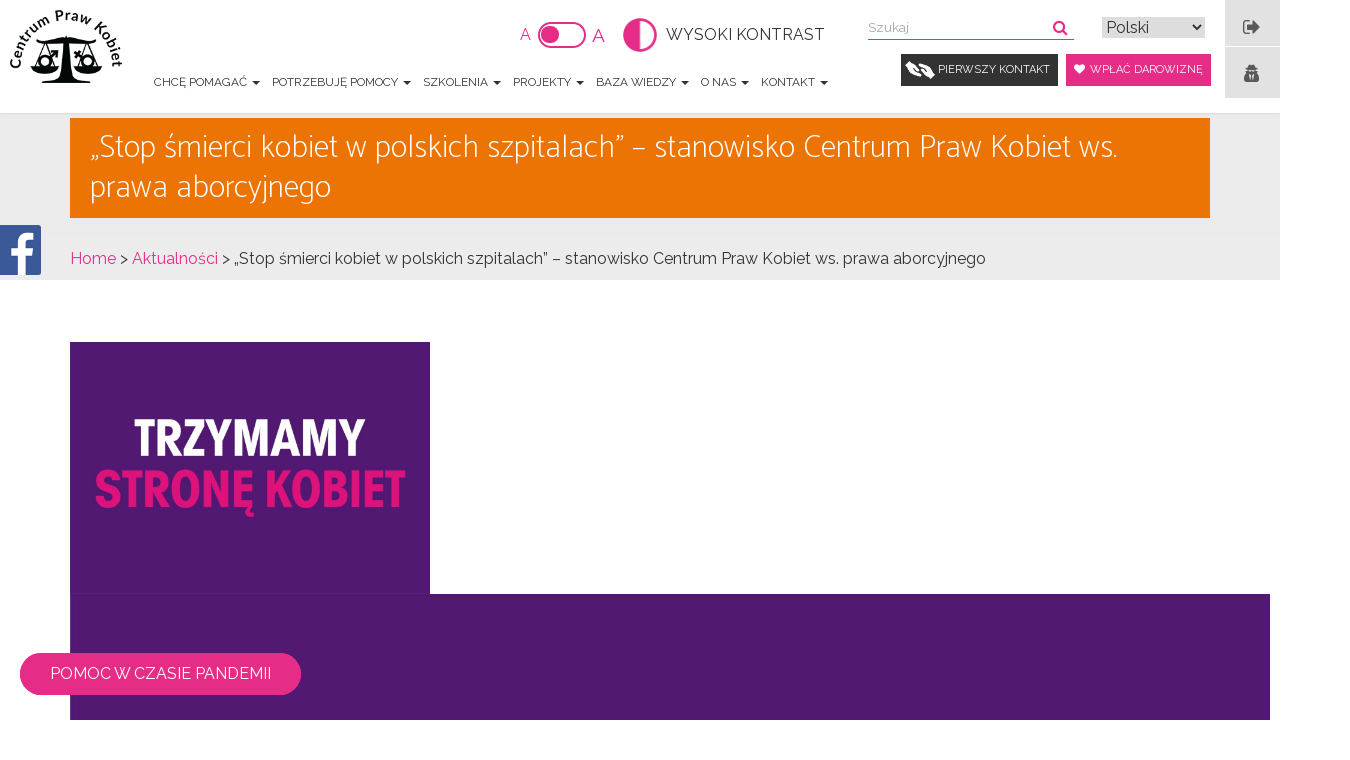

--- FILE ---
content_type: text/html; charset=UTF-8
request_url: https://cpk.org.pl/stop-smierci-kobiet-w-polskich-szpitalach-stanowisko-centrum-praw-kobiet-ws-prawa-aborcyjnego-2/
body_size: 24067
content:
<!DOCTYPE HTML>
<html dir="ltr" lang="pl-PL" prefix="og: https://ogp.me/ns#">

<head>
	<meta charset="utf-8" />
	
	
	<link rel="profile" href="https://gmpg.org/xfn/11" />
	<link rel="shortcut icon" href="https://cpk.org.pl/wp-content/themes/clivio_cpk/img/favicon.ico" />
  <meta name="viewport" content="width=device-width, initial-scale=1.0">
    
  <meta name="google-site-verification" content="kv2UOTQKdil2kguukpR6s6IC2HOu7VlPCpy-jNmlpz0"> 
	   <!--[if lt IE 9]>google-site-verification=
			<script src="https://html5shiv.googlecode.com/svn/trunk/html5.js"></script>
		<![endif]-->
   
		<!-- All in One SEO 4.7.1.1 - aioseo.com -->
		<title>„Stop śmierci kobiet w polskich szpitalach” – stanowisko Centrum Praw Kobiet ws. prawa aborcyjnego | Fundacja Centrum Praw Kobiet</title>
		<meta name="robots" content="max-image-preview:large" />
		<link rel="canonical" href="https://cpk.org.pl/stop-smierci-kobiet-w-polskich-szpitalach-stanowisko-centrum-praw-kobiet-ws-prawa-aborcyjnego-2/" />
		<meta name="generator" content="All in One SEO (AIOSEO) 4.7.1.1" />
		<meta property="og:locale" content="pl_PL" />
		<meta property="og:site_name" content="Fundacja Centrum Praw Kobiet" />
		<meta property="og:type" content="article" />
		<meta property="og:title" content="„Stop śmierci kobiet w polskich szpitalach” – stanowisko Centrum Praw Kobiet ws. prawa aborcyjnego | Fundacja Centrum Praw Kobiet" />
		<meta property="og:url" content="https://cpk.org.pl/stop-smierci-kobiet-w-polskich-szpitalach-stanowisko-centrum-praw-kobiet-ws-prawa-aborcyjnego-2/" />
		<meta property="og:image" content="https://cpk.org.pl/wp-content/uploads/2023/06/cpk-tablice-fiolet-scaled-e1687249677817.jpg" />
		<meta property="og:image:secure_url" content="https://cpk.org.pl/wp-content/uploads/2023/06/cpk-tablice-fiolet-scaled-e1687249677817.jpg" />
		<meta property="og:image:width" content="1200" />
		<meta property="og:image:height" content="840" />
		<meta property="article:published_time" content="2023-06-20T08:29:38+00:00" />
		<meta property="article:modified_time" content="2023-06-20T08:29:38+00:00" />
		<meta name="twitter:card" content="summary" />
		<meta name="twitter:title" content="„Stop śmierci kobiet w polskich szpitalach” – stanowisko Centrum Praw Kobiet ws. prawa aborcyjnego | Fundacja Centrum Praw Kobiet" />
		<meta name="twitter:image" content="https://cpk.org.pl/wp-content/uploads/2023/06/cpk-tablice-fiolet-scaled-e1687249677817.jpg" />
		<meta name="google" content="nositelinkssearchbox" />
		<script type="application/ld+json" class="aioseo-schema">
			{"@context":"https:\/\/schema.org","@graph":[{"@type":"Article","@id":"https:\/\/cpk.org.pl\/stop-smierci-kobiet-w-polskich-szpitalach-stanowisko-centrum-praw-kobiet-ws-prawa-aborcyjnego-2\/#article","name":"\u201eStop \u015bmierci kobiet w polskich szpitalach\u201d \u2013 stanowisko Centrum Praw Kobiet ws. prawa aborcyjnego | Fundacja Centrum Praw Kobiet","headline":"\u201eStop \u015bmierci kobiet w polskich szpitalach\u201d &#8211; stanowisko Centrum Praw Kobiet ws. prawa aborcyjnego","author":{"@id":"https:\/\/cpk.org.pl\/author\/cpkwarszawa\/#author"},"publisher":{"@id":"https:\/\/cpk.org.pl\/#organization"},"image":{"@type":"ImageObject","url":"https:\/\/cpk.org.pl\/wp-content\/uploads\/2023\/06\/cpk-tablice-fiolet-scaled-e1687249677817.jpg","width":1200,"height":840},"datePublished":"2023-06-20T10:29:38+02:00","dateModified":"2023-06-20T10:29:38+02:00","inLanguage":"pl-PL","mainEntityOfPage":{"@id":"https:\/\/cpk.org.pl\/stop-smierci-kobiet-w-polskich-szpitalach-stanowisko-centrum-praw-kobiet-ws-prawa-aborcyjnego-2\/#webpage"},"isPartOf":{"@id":"https:\/\/cpk.org.pl\/stop-smierci-kobiet-w-polskich-szpitalach-stanowisko-centrum-praw-kobiet-ws-prawa-aborcyjnego-2\/#webpage"},"articleSection":"Aktualno\u015bci, Polski"},{"@type":"BreadcrumbList","@id":"https:\/\/cpk.org.pl\/stop-smierci-kobiet-w-polskich-szpitalach-stanowisko-centrum-praw-kobiet-ws-prawa-aborcyjnego-2\/#breadcrumblist","itemListElement":[{"@type":"ListItem","@id":"https:\/\/cpk.org.pl\/#listItem","position":1,"name":"Dom","item":"https:\/\/cpk.org.pl\/","nextItem":"https:\/\/cpk.org.pl\/stop-smierci-kobiet-w-polskich-szpitalach-stanowisko-centrum-praw-kobiet-ws-prawa-aborcyjnego-2\/#listItem"},{"@type":"ListItem","@id":"https:\/\/cpk.org.pl\/stop-smierci-kobiet-w-polskich-szpitalach-stanowisko-centrum-praw-kobiet-ws-prawa-aborcyjnego-2\/#listItem","position":2,"name":"\u201eStop \u015bmierci kobiet w polskich szpitalach\u201d - stanowisko Centrum Praw Kobiet ws. prawa aborcyjnego","previousItem":"https:\/\/cpk.org.pl\/#listItem"}]},{"@type":"Organization","@id":"https:\/\/cpk.org.pl\/#organization","name":"Fundacja Centrum Praw Kobiet","url":"https:\/\/cpk.org.pl\/"},{"@type":"Person","@id":"https:\/\/cpk.org.pl\/author\/cpkwarszawa\/#author","url":"https:\/\/cpk.org.pl\/author\/cpkwarszawa\/","name":"cpkwarszawa","image":{"@type":"ImageObject","@id":"https:\/\/cpk.org.pl\/stop-smierci-kobiet-w-polskich-szpitalach-stanowisko-centrum-praw-kobiet-ws-prawa-aborcyjnego-2\/#authorImage","url":"https:\/\/secure.gravatar.com\/avatar\/fb74ccbde660df537fb707853588f5da?s=96&d=mm&r=g","width":96,"height":96,"caption":"cpkwarszawa"}},{"@type":"WebPage","@id":"https:\/\/cpk.org.pl\/stop-smierci-kobiet-w-polskich-szpitalach-stanowisko-centrum-praw-kobiet-ws-prawa-aborcyjnego-2\/#webpage","url":"https:\/\/cpk.org.pl\/stop-smierci-kobiet-w-polskich-szpitalach-stanowisko-centrum-praw-kobiet-ws-prawa-aborcyjnego-2\/","name":"\u201eStop \u015bmierci kobiet w polskich szpitalach\u201d \u2013 stanowisko Centrum Praw Kobiet ws. prawa aborcyjnego | Fundacja Centrum Praw Kobiet","inLanguage":"pl-PL","isPartOf":{"@id":"https:\/\/cpk.org.pl\/#website"},"breadcrumb":{"@id":"https:\/\/cpk.org.pl\/stop-smierci-kobiet-w-polskich-szpitalach-stanowisko-centrum-praw-kobiet-ws-prawa-aborcyjnego-2\/#breadcrumblist"},"author":{"@id":"https:\/\/cpk.org.pl\/author\/cpkwarszawa\/#author"},"creator":{"@id":"https:\/\/cpk.org.pl\/author\/cpkwarszawa\/#author"},"image":{"@type":"ImageObject","url":"https:\/\/cpk.org.pl\/wp-content\/uploads\/2023\/06\/cpk-tablice-fiolet-scaled-e1687249677817.jpg","@id":"https:\/\/cpk.org.pl\/stop-smierci-kobiet-w-polskich-szpitalach-stanowisko-centrum-praw-kobiet-ws-prawa-aborcyjnego-2\/#mainImage","width":1200,"height":840},"primaryImageOfPage":{"@id":"https:\/\/cpk.org.pl\/stop-smierci-kobiet-w-polskich-szpitalach-stanowisko-centrum-praw-kobiet-ws-prawa-aborcyjnego-2\/#mainImage"},"datePublished":"2023-06-20T10:29:38+02:00","dateModified":"2023-06-20T10:29:38+02:00"},{"@type":"WebSite","@id":"https:\/\/cpk.org.pl\/#website","url":"https:\/\/cpk.org.pl\/","name":"Fundacja Centrum Praw Kobiet","inLanguage":"pl-PL","publisher":{"@id":"https:\/\/cpk.org.pl\/#organization"}}]}
		</script>
		<!-- All in One SEO -->

<link rel='dns-prefetch' href='//code.jquery.com' />
<link rel="alternate" type="application/rss+xml" title="Fundacja Centrum Praw Kobiet &raquo; Kanał z wpisami" href="https://cpk.org.pl/feed/" />
<link rel="alternate" type="application/rss+xml" title="Fundacja Centrum Praw Kobiet &raquo; Kanał z komentarzami" href="https://cpk.org.pl/comments/feed/" />
<link rel="alternate" type="text/calendar" title="Fundacja Centrum Praw Kobiet &raquo; iCal Feed" href="https://cpk.org.pl/wydarzenia/?ical=1" />
<script type="text/javascript">
/* <![CDATA[ */
window._wpemojiSettings = {"baseUrl":"https:\/\/s.w.org\/images\/core\/emoji\/15.0.3\/72x72\/","ext":".png","svgUrl":"https:\/\/s.w.org\/images\/core\/emoji\/15.0.3\/svg\/","svgExt":".svg","source":{"concatemoji":"https:\/\/cpk.org.pl\/wp-includes\/js\/wp-emoji-release.min.js?ver=6.5.7"}};
/*! This file is auto-generated */
!function(i,n){var o,s,e;function c(e){try{var t={supportTests:e,timestamp:(new Date).valueOf()};sessionStorage.setItem(o,JSON.stringify(t))}catch(e){}}function p(e,t,n){e.clearRect(0,0,e.canvas.width,e.canvas.height),e.fillText(t,0,0);var t=new Uint32Array(e.getImageData(0,0,e.canvas.width,e.canvas.height).data),r=(e.clearRect(0,0,e.canvas.width,e.canvas.height),e.fillText(n,0,0),new Uint32Array(e.getImageData(0,0,e.canvas.width,e.canvas.height).data));return t.every(function(e,t){return e===r[t]})}function u(e,t,n){switch(t){case"flag":return n(e,"\ud83c\udff3\ufe0f\u200d\u26a7\ufe0f","\ud83c\udff3\ufe0f\u200b\u26a7\ufe0f")?!1:!n(e,"\ud83c\uddfa\ud83c\uddf3","\ud83c\uddfa\u200b\ud83c\uddf3")&&!n(e,"\ud83c\udff4\udb40\udc67\udb40\udc62\udb40\udc65\udb40\udc6e\udb40\udc67\udb40\udc7f","\ud83c\udff4\u200b\udb40\udc67\u200b\udb40\udc62\u200b\udb40\udc65\u200b\udb40\udc6e\u200b\udb40\udc67\u200b\udb40\udc7f");case"emoji":return!n(e,"\ud83d\udc26\u200d\u2b1b","\ud83d\udc26\u200b\u2b1b")}return!1}function f(e,t,n){var r="undefined"!=typeof WorkerGlobalScope&&self instanceof WorkerGlobalScope?new OffscreenCanvas(300,150):i.createElement("canvas"),a=r.getContext("2d",{willReadFrequently:!0}),o=(a.textBaseline="top",a.font="600 32px Arial",{});return e.forEach(function(e){o[e]=t(a,e,n)}),o}function t(e){var t=i.createElement("script");t.src=e,t.defer=!0,i.head.appendChild(t)}"undefined"!=typeof Promise&&(o="wpEmojiSettingsSupports",s=["flag","emoji"],n.supports={everything:!0,everythingExceptFlag:!0},e=new Promise(function(e){i.addEventListener("DOMContentLoaded",e,{once:!0})}),new Promise(function(t){var n=function(){try{var e=JSON.parse(sessionStorage.getItem(o));if("object"==typeof e&&"number"==typeof e.timestamp&&(new Date).valueOf()<e.timestamp+604800&&"object"==typeof e.supportTests)return e.supportTests}catch(e){}return null}();if(!n){if("undefined"!=typeof Worker&&"undefined"!=typeof OffscreenCanvas&&"undefined"!=typeof URL&&URL.createObjectURL&&"undefined"!=typeof Blob)try{var e="postMessage("+f.toString()+"("+[JSON.stringify(s),u.toString(),p.toString()].join(",")+"));",r=new Blob([e],{type:"text/javascript"}),a=new Worker(URL.createObjectURL(r),{name:"wpTestEmojiSupports"});return void(a.onmessage=function(e){c(n=e.data),a.terminate(),t(n)})}catch(e){}c(n=f(s,u,p))}t(n)}).then(function(e){for(var t in e)n.supports[t]=e[t],n.supports.everything=n.supports.everything&&n.supports[t],"flag"!==t&&(n.supports.everythingExceptFlag=n.supports.everythingExceptFlag&&n.supports[t]);n.supports.everythingExceptFlag=n.supports.everythingExceptFlag&&!n.supports.flag,n.DOMReady=!1,n.readyCallback=function(){n.DOMReady=!0}}).then(function(){return e}).then(function(){var e;n.supports.everything||(n.readyCallback(),(e=n.source||{}).concatemoji?t(e.concatemoji):e.wpemoji&&e.twemoji&&(t(e.twemoji),t(e.wpemoji)))}))}((window,document),window._wpemojiSettings);
/* ]]> */
</script>
<link rel='stylesheet' id='colorbox-theme3-css' href='https://cpk.org.pl/wp-content/plugins/jquery-colorbox/themes/theme3/colorbox.css?ver=4.6.2' type='text/css' media='screen' />
<link rel='stylesheet' id='dpProEventCalendar_headcss-css' href='https://cpk.org.pl/wp-content/plugins/dpProEventCalendar/css/dpProEventCalendar.css?ver=2.9.7' type='text/css' media='all' />
<link rel='stylesheet' id='font-awesome-original-css' href='https://cpk.org.pl/wp-content/plugins/dpProEventCalendar/css/font-awesome.css?ver=2.9.7' type='text/css' media='all' />
<link rel='stylesheet' id='tribe-events-pro-mini-calendar-block-styles-css' href='https://cpk.org.pl/wp-content/plugins/events-calendar-pro/src/resources/css/tribe-events-pro-mini-calendar-block.min.css?ver=7.4.5' type='text/css' media='all' />
<style id='wp-emoji-styles-inline-css' type='text/css'>

	img.wp-smiley, img.emoji {
		display: inline !important;
		border: none !important;
		box-shadow: none !important;
		height: 1em !important;
		width: 1em !important;
		margin: 0 0.07em !important;
		vertical-align: -0.1em !important;
		background: none !important;
		padding: 0 !important;
	}
</style>
<link rel='stylesheet' id='wp-block-library-css' href='https://cpk.org.pl/wp-includes/css/dist/block-library/style.min.css?ver=6.5.7' type='text/css' media='all' />
<style id='classic-theme-styles-inline-css' type='text/css'>
/*! This file is auto-generated */
.wp-block-button__link{color:#fff;background-color:#32373c;border-radius:9999px;box-shadow:none;text-decoration:none;padding:calc(.667em + 2px) calc(1.333em + 2px);font-size:1.125em}.wp-block-file__button{background:#32373c;color:#fff;text-decoration:none}
</style>
<style id='global-styles-inline-css' type='text/css'>
body{--wp--preset--color--black: #000000;--wp--preset--color--cyan-bluish-gray: #abb8c3;--wp--preset--color--white: #ffffff;--wp--preset--color--pale-pink: #f78da7;--wp--preset--color--vivid-red: #cf2e2e;--wp--preset--color--luminous-vivid-orange: #ff6900;--wp--preset--color--luminous-vivid-amber: #fcb900;--wp--preset--color--light-green-cyan: #7bdcb5;--wp--preset--color--vivid-green-cyan: #00d084;--wp--preset--color--pale-cyan-blue: #8ed1fc;--wp--preset--color--vivid-cyan-blue: #0693e3;--wp--preset--color--vivid-purple: #9b51e0;--wp--preset--gradient--vivid-cyan-blue-to-vivid-purple: linear-gradient(135deg,rgba(6,147,227,1) 0%,rgb(155,81,224) 100%);--wp--preset--gradient--light-green-cyan-to-vivid-green-cyan: linear-gradient(135deg,rgb(122,220,180) 0%,rgb(0,208,130) 100%);--wp--preset--gradient--luminous-vivid-amber-to-luminous-vivid-orange: linear-gradient(135deg,rgba(252,185,0,1) 0%,rgba(255,105,0,1) 100%);--wp--preset--gradient--luminous-vivid-orange-to-vivid-red: linear-gradient(135deg,rgba(255,105,0,1) 0%,rgb(207,46,46) 100%);--wp--preset--gradient--very-light-gray-to-cyan-bluish-gray: linear-gradient(135deg,rgb(238,238,238) 0%,rgb(169,184,195) 100%);--wp--preset--gradient--cool-to-warm-spectrum: linear-gradient(135deg,rgb(74,234,220) 0%,rgb(151,120,209) 20%,rgb(207,42,186) 40%,rgb(238,44,130) 60%,rgb(251,105,98) 80%,rgb(254,248,76) 100%);--wp--preset--gradient--blush-light-purple: linear-gradient(135deg,rgb(255,206,236) 0%,rgb(152,150,240) 100%);--wp--preset--gradient--blush-bordeaux: linear-gradient(135deg,rgb(254,205,165) 0%,rgb(254,45,45) 50%,rgb(107,0,62) 100%);--wp--preset--gradient--luminous-dusk: linear-gradient(135deg,rgb(255,203,112) 0%,rgb(199,81,192) 50%,rgb(65,88,208) 100%);--wp--preset--gradient--pale-ocean: linear-gradient(135deg,rgb(255,245,203) 0%,rgb(182,227,212) 50%,rgb(51,167,181) 100%);--wp--preset--gradient--electric-grass: linear-gradient(135deg,rgb(202,248,128) 0%,rgb(113,206,126) 100%);--wp--preset--gradient--midnight: linear-gradient(135deg,rgb(2,3,129) 0%,rgb(40,116,252) 100%);--wp--preset--font-size--small: 13px;--wp--preset--font-size--medium: 20px;--wp--preset--font-size--large: 36px;--wp--preset--font-size--x-large: 42px;--wp--preset--spacing--20: 0.44rem;--wp--preset--spacing--30: 0.67rem;--wp--preset--spacing--40: 1rem;--wp--preset--spacing--50: 1.5rem;--wp--preset--spacing--60: 2.25rem;--wp--preset--spacing--70: 3.38rem;--wp--preset--spacing--80: 5.06rem;--wp--preset--shadow--natural: 6px 6px 9px rgba(0, 0, 0, 0.2);--wp--preset--shadow--deep: 12px 12px 50px rgba(0, 0, 0, 0.4);--wp--preset--shadow--sharp: 6px 6px 0px rgba(0, 0, 0, 0.2);--wp--preset--shadow--outlined: 6px 6px 0px -3px rgba(255, 255, 255, 1), 6px 6px rgba(0, 0, 0, 1);--wp--preset--shadow--crisp: 6px 6px 0px rgba(0, 0, 0, 1);}:where(.is-layout-flex){gap: 0.5em;}:where(.is-layout-grid){gap: 0.5em;}body .is-layout-flex{display: flex;}body .is-layout-flex{flex-wrap: wrap;align-items: center;}body .is-layout-flex > *{margin: 0;}body .is-layout-grid{display: grid;}body .is-layout-grid > *{margin: 0;}:where(.wp-block-columns.is-layout-flex){gap: 2em;}:where(.wp-block-columns.is-layout-grid){gap: 2em;}:where(.wp-block-post-template.is-layout-flex){gap: 1.25em;}:where(.wp-block-post-template.is-layout-grid){gap: 1.25em;}.has-black-color{color: var(--wp--preset--color--black) !important;}.has-cyan-bluish-gray-color{color: var(--wp--preset--color--cyan-bluish-gray) !important;}.has-white-color{color: var(--wp--preset--color--white) !important;}.has-pale-pink-color{color: var(--wp--preset--color--pale-pink) !important;}.has-vivid-red-color{color: var(--wp--preset--color--vivid-red) !important;}.has-luminous-vivid-orange-color{color: var(--wp--preset--color--luminous-vivid-orange) !important;}.has-luminous-vivid-amber-color{color: var(--wp--preset--color--luminous-vivid-amber) !important;}.has-light-green-cyan-color{color: var(--wp--preset--color--light-green-cyan) !important;}.has-vivid-green-cyan-color{color: var(--wp--preset--color--vivid-green-cyan) !important;}.has-pale-cyan-blue-color{color: var(--wp--preset--color--pale-cyan-blue) !important;}.has-vivid-cyan-blue-color{color: var(--wp--preset--color--vivid-cyan-blue) !important;}.has-vivid-purple-color{color: var(--wp--preset--color--vivid-purple) !important;}.has-black-background-color{background-color: var(--wp--preset--color--black) !important;}.has-cyan-bluish-gray-background-color{background-color: var(--wp--preset--color--cyan-bluish-gray) !important;}.has-white-background-color{background-color: var(--wp--preset--color--white) !important;}.has-pale-pink-background-color{background-color: var(--wp--preset--color--pale-pink) !important;}.has-vivid-red-background-color{background-color: var(--wp--preset--color--vivid-red) !important;}.has-luminous-vivid-orange-background-color{background-color: var(--wp--preset--color--luminous-vivid-orange) !important;}.has-luminous-vivid-amber-background-color{background-color: var(--wp--preset--color--luminous-vivid-amber) !important;}.has-light-green-cyan-background-color{background-color: var(--wp--preset--color--light-green-cyan) !important;}.has-vivid-green-cyan-background-color{background-color: var(--wp--preset--color--vivid-green-cyan) !important;}.has-pale-cyan-blue-background-color{background-color: var(--wp--preset--color--pale-cyan-blue) !important;}.has-vivid-cyan-blue-background-color{background-color: var(--wp--preset--color--vivid-cyan-blue) !important;}.has-vivid-purple-background-color{background-color: var(--wp--preset--color--vivid-purple) !important;}.has-black-border-color{border-color: var(--wp--preset--color--black) !important;}.has-cyan-bluish-gray-border-color{border-color: var(--wp--preset--color--cyan-bluish-gray) !important;}.has-white-border-color{border-color: var(--wp--preset--color--white) !important;}.has-pale-pink-border-color{border-color: var(--wp--preset--color--pale-pink) !important;}.has-vivid-red-border-color{border-color: var(--wp--preset--color--vivid-red) !important;}.has-luminous-vivid-orange-border-color{border-color: var(--wp--preset--color--luminous-vivid-orange) !important;}.has-luminous-vivid-amber-border-color{border-color: var(--wp--preset--color--luminous-vivid-amber) !important;}.has-light-green-cyan-border-color{border-color: var(--wp--preset--color--light-green-cyan) !important;}.has-vivid-green-cyan-border-color{border-color: var(--wp--preset--color--vivid-green-cyan) !important;}.has-pale-cyan-blue-border-color{border-color: var(--wp--preset--color--pale-cyan-blue) !important;}.has-vivid-cyan-blue-border-color{border-color: var(--wp--preset--color--vivid-cyan-blue) !important;}.has-vivid-purple-border-color{border-color: var(--wp--preset--color--vivid-purple) !important;}.has-vivid-cyan-blue-to-vivid-purple-gradient-background{background: var(--wp--preset--gradient--vivid-cyan-blue-to-vivid-purple) !important;}.has-light-green-cyan-to-vivid-green-cyan-gradient-background{background: var(--wp--preset--gradient--light-green-cyan-to-vivid-green-cyan) !important;}.has-luminous-vivid-amber-to-luminous-vivid-orange-gradient-background{background: var(--wp--preset--gradient--luminous-vivid-amber-to-luminous-vivid-orange) !important;}.has-luminous-vivid-orange-to-vivid-red-gradient-background{background: var(--wp--preset--gradient--luminous-vivid-orange-to-vivid-red) !important;}.has-very-light-gray-to-cyan-bluish-gray-gradient-background{background: var(--wp--preset--gradient--very-light-gray-to-cyan-bluish-gray) !important;}.has-cool-to-warm-spectrum-gradient-background{background: var(--wp--preset--gradient--cool-to-warm-spectrum) !important;}.has-blush-light-purple-gradient-background{background: var(--wp--preset--gradient--blush-light-purple) !important;}.has-blush-bordeaux-gradient-background{background: var(--wp--preset--gradient--blush-bordeaux) !important;}.has-luminous-dusk-gradient-background{background: var(--wp--preset--gradient--luminous-dusk) !important;}.has-pale-ocean-gradient-background{background: var(--wp--preset--gradient--pale-ocean) !important;}.has-electric-grass-gradient-background{background: var(--wp--preset--gradient--electric-grass) !important;}.has-midnight-gradient-background{background: var(--wp--preset--gradient--midnight) !important;}.has-small-font-size{font-size: var(--wp--preset--font-size--small) !important;}.has-medium-font-size{font-size: var(--wp--preset--font-size--medium) !important;}.has-large-font-size{font-size: var(--wp--preset--font-size--large) !important;}.has-x-large-font-size{font-size: var(--wp--preset--font-size--x-large) !important;}
.wp-block-navigation a:where(:not(.wp-element-button)){color: inherit;}
:where(.wp-block-post-template.is-layout-flex){gap: 1.25em;}:where(.wp-block-post-template.is-layout-grid){gap: 1.25em;}
:where(.wp-block-columns.is-layout-flex){gap: 2em;}:where(.wp-block-columns.is-layout-grid){gap: 2em;}
.wp-block-pullquote{font-size: 1.5em;line-height: 1.6;}
</style>
<link rel='stylesheet' id='contact-form-7-css' href='https://cpk.org.pl/wp-content/plugins/contact-form-7/includes/css/styles.css?ver=5.9.8' type='text/css' media='all' />
<link rel='stylesheet' id='woocommerce-layout-css' href='https://cpk.org.pl/wp-content/plugins/woocommerce/assets/css/woocommerce-layout.css?ver=8.8.6' type='text/css' media='all' />
<link rel='stylesheet' id='woocommerce-smallscreen-css' href='https://cpk.org.pl/wp-content/plugins/woocommerce/assets/css/woocommerce-smallscreen.css?ver=8.8.6' type='text/css' media='only screen and (max-width: 768px)' />
<link rel='stylesheet' id='woocommerce-general-css' href='https://cpk.org.pl/wp-content/plugins/woocommerce/assets/css/woocommerce.css?ver=8.8.6' type='text/css' media='all' />
<style id='woocommerce-inline-inline-css' type='text/css'>
.woocommerce form .form-row .required { visibility: visible; }
</style>
<link rel='stylesheet' id='cmplz-general-css' href='https://cpk.org.pl/wp-content/plugins/complianz-gdpr-premium/assets/css/cookieblocker.min.css?ver=1716299723' type='text/css' media='all' />
<link rel='stylesheet' id='megamenu-css' href='https://cpk.org.pl/wp-content/uploads/maxmegamenu/style_pl_pl.css?ver=5ab1da' type='text/css' media='all' />
<link rel='stylesheet' id='dashicons-css' href='https://cpk.org.pl/wp-includes/css/dashicons.min.css?ver=6.5.7' type='text/css' media='all' />
<link rel='stylesheet' id='bootstrap.min-css' href='https://cpk.org.pl/wp-content/themes/clivio_cpk/css/bootstrap.min.css?ver=6.5.7' type='text/css' media='all' />
<link rel='stylesheet' id='jui-css' href='https://cpk.org.pl/wp-content/themes/clivio_cpk/css/jquery-ui.min.css?ver=6.5.7' type='text/css' media='all' />
<link rel='stylesheet' id='slick-css' href='https://cpk.org.pl/wp-content/themes/clivio_cpk/css/slick.css?ver=6.5.7' type='text/css' media='all' />
<link rel='stylesheet' id='fa-css' href='https://cpk.org.pl/wp-content/themes/clivio_cpk/css/font-awesome.min.css?ver=6.5.7' type='text/css' media='all' />
<link rel='stylesheet' id='style.main-css' href='https://cpk.org.pl/wp-content/themes/clivio_cpk/style.css?2&#038;ver=6.5.7' type='text/css' media='all' />
<link rel='stylesheet' id='stylemin-css' href='https://cpk.org.pl/wp-content/themes/clivio_cpk/css/style.css?7&#038;ver=6.5.7' type='text/css' media='all' />
<link rel='stylesheet' id='cf7cf-style-css' href='https://cpk.org.pl/wp-content/plugins/cf7-conditional-fields/style.css?ver=2.0.3' type='text/css' media='all' />
<script type="text/javascript" src="https://code.jquery.com/jquery-2.2.4.min.js?ver=2.2.4" id="jquery-js"></script>
<script type="text/javascript" id="colorbox-js-extra">
/* <![CDATA[ */
var jQueryColorboxSettingsArray = {"jQueryColorboxVersion":"4.6.2","colorboxInline":"false","colorboxIframe":"false","colorboxGroupId":"","colorboxTitle":"","colorboxWidth":"false","colorboxHeight":"false","colorboxMaxWidth":"false","colorboxMaxHeight":"false","colorboxSlideshow":"false","colorboxSlideshowAuto":"false","colorboxScalePhotos":"true","colorboxPreloading":"false","colorboxOverlayClose":"true","colorboxLoop":"true","colorboxEscKey":"true","colorboxArrowKey":"true","colorboxScrolling":"true","colorboxOpacity":"0.85","colorboxTransition":"elastic","colorboxSpeed":"350","colorboxSlideshowSpeed":"2500","colorboxClose":"zamknij","colorboxNext":"nast\u0119pne","colorboxPrevious":"poprzednie","colorboxSlideshowStart":"zacznij pokaz slajd\u00f3w","colorboxSlideshowStop":"zatrzymaj pokaz slajd\u00f3w","colorboxCurrent":"{current} z {total} obraz\u00f3w","colorboxXhrError":"This content failed to load.","colorboxImgError":"This image failed to load.","colorboxImageMaxWidth":"90%","colorboxImageMaxHeight":"90%","colorboxImageHeight":"false","colorboxImageWidth":"false","colorboxLinkHeight":"false","colorboxLinkWidth":"false","colorboxInitialHeight":"100","colorboxInitialWidth":"300","autoColorboxJavaScript":"","autoHideFlash":"","autoColorbox":"true","autoColorboxGalleries":"","addZoomOverlay":"","useGoogleJQuery":"","colorboxAddClassToLinks":""};
/* ]]> */
</script>
<script type="text/javascript" src="https://cpk.org.pl/wp-content/plugins/jquery-colorbox/js/jquery.colorbox-min.js?ver=1.4.33" id="colorbox-js"></script>
<script type="text/javascript" src="https://cpk.org.pl/wp-content/plugins/jquery-colorbox/js/jquery-colorbox-wrapper-min.js?ver=4.6.2" id="colorbox-wrapper-js"></script>
<script type="text/javascript" src="https://cpk.org.pl/wp-content/plugins/woocommerce/assets/js/jquery-blockui/jquery.blockUI.min.js?ver=2.7.0-wc.8.8.6" id="jquery-blockui-js" defer="defer" data-wp-strategy="defer"></script>
<script type="text/javascript" id="wc-add-to-cart-js-extra">
/* <![CDATA[ */
var wc_add_to_cart_params = {"ajax_url":"\/wp-admin\/admin-ajax.php","wc_ajax_url":"\/?wc-ajax=%%endpoint%%","i18n_view_cart":"Zobacz koszyk","cart_url":"https:\/\/cpk.org.pl\/koszyk\/","is_cart":"","cart_redirect_after_add":"no"};
/* ]]> */
</script>
<script type="text/javascript" src="https://cpk.org.pl/wp-content/plugins/woocommerce/assets/js/frontend/add-to-cart.min.js?ver=8.8.6" id="wc-add-to-cart-js" defer="defer" data-wp-strategy="defer"></script>
<script type="text/javascript" src="https://cpk.org.pl/wp-content/plugins/woocommerce/assets/js/js-cookie/js.cookie.min.js?ver=2.1.4-wc.8.8.6" id="js-cookie-js" defer="defer" data-wp-strategy="defer"></script>
<script type="text/javascript" id="woocommerce-js-extra">
/* <![CDATA[ */
var woocommerce_params = {"ajax_url":"\/wp-admin\/admin-ajax.php","wc_ajax_url":"\/?wc-ajax=%%endpoint%%"};
/* ]]> */
</script>
<script type="text/javascript" src="https://cpk.org.pl/wp-content/plugins/woocommerce/assets/js/frontend/woocommerce.min.js?ver=8.8.6" id="woocommerce-js" defer="defer" data-wp-strategy="defer"></script>
<script type="text/javascript" src="https://code.jquery.com/jquery-migrate-1.4.1.min.js?ver=1.4.1" id="jquery-migrate-js"></script>
<link rel="https://api.w.org/" href="https://cpk.org.pl/wp-json/" /><link rel="alternate" type="application/json" href="https://cpk.org.pl/wp-json/wp/v2/posts/74408" /><link rel="EditURI" type="application/rsd+xml" title="RSD" href="https://cpk.org.pl/xmlrpc.php?rsd" />

<link rel='shortlink' href='https://cpk.org.pl/?p=74408' />
<link rel="alternate" type="application/json+oembed" href="https://cpk.org.pl/wp-json/oembed/1.0/embed?url=https%3A%2F%2Fcpk.org.pl%2Fstop-smierci-kobiet-w-polskich-szpitalach-stanowisko-centrum-praw-kobiet-ws-prawa-aborcyjnego-2%2F" />
<link rel="alternate" type="text/xml+oembed" href="https://cpk.org.pl/wp-json/oembed/1.0/embed?url=https%3A%2F%2Fcpk.org.pl%2Fstop-smierci-kobiet-w-polskich-szpitalach-stanowisko-centrum-praw-kobiet-ws-prawa-aborcyjnego-2%2F&#038;format=xml" />
<meta name="tec-api-version" content="v1"><meta name="tec-api-origin" content="https://cpk.org.pl"><link rel="alternate" href="https://cpk.org.pl/wp-json/tribe/events/v1/" />			<style>.cmplz-hidden {
					display: none !important;
				}</style>	<noscript><style>.woocommerce-product-gallery{ opacity: 1 !important; }</style></noscript>
	<meta name="generator" content="Powered by Slider Revolution 6.7.5 - responsive, Mobile-Friendly Slider Plugin for WordPress with comfortable drag and drop interface." />
<script>function setREVStartSize(e){
			//window.requestAnimationFrame(function() {
				window.RSIW = window.RSIW===undefined ? window.innerWidth : window.RSIW;
				window.RSIH = window.RSIH===undefined ? window.innerHeight : window.RSIH;
				try {
					var pw = document.getElementById(e.c).parentNode.offsetWidth,
						newh;
					pw = pw===0 || isNaN(pw) || (e.l=="fullwidth" || e.layout=="fullwidth") ? window.RSIW : pw;
					e.tabw = e.tabw===undefined ? 0 : parseInt(e.tabw);
					e.thumbw = e.thumbw===undefined ? 0 : parseInt(e.thumbw);
					e.tabh = e.tabh===undefined ? 0 : parseInt(e.tabh);
					e.thumbh = e.thumbh===undefined ? 0 : parseInt(e.thumbh);
					e.tabhide = e.tabhide===undefined ? 0 : parseInt(e.tabhide);
					e.thumbhide = e.thumbhide===undefined ? 0 : parseInt(e.thumbhide);
					e.mh = e.mh===undefined || e.mh=="" || e.mh==="auto" ? 0 : parseInt(e.mh,0);
					if(e.layout==="fullscreen" || e.l==="fullscreen")
						newh = Math.max(e.mh,window.RSIH);
					else{
						e.gw = Array.isArray(e.gw) ? e.gw : [e.gw];
						for (var i in e.rl) if (e.gw[i]===undefined || e.gw[i]===0) e.gw[i] = e.gw[i-1];
						e.gh = e.el===undefined || e.el==="" || (Array.isArray(e.el) && e.el.length==0)? e.gh : e.el;
						e.gh = Array.isArray(e.gh) ? e.gh : [e.gh];
						for (var i in e.rl) if (e.gh[i]===undefined || e.gh[i]===0) e.gh[i] = e.gh[i-1];
											
						var nl = new Array(e.rl.length),
							ix = 0,
							sl;
						e.tabw = e.tabhide>=pw ? 0 : e.tabw;
						e.thumbw = e.thumbhide>=pw ? 0 : e.thumbw;
						e.tabh = e.tabhide>=pw ? 0 : e.tabh;
						e.thumbh = e.thumbhide>=pw ? 0 : e.thumbh;
						for (var i in e.rl) nl[i] = e.rl[i]<window.RSIW ? 0 : e.rl[i];
						sl = nl[0];
						for (var i in nl) if (sl>nl[i] && nl[i]>0) { sl = nl[i]; ix=i;}
						var m = pw>(e.gw[ix]+e.tabw+e.thumbw) ? 1 : (pw-(e.tabw+e.thumbw)) / (e.gw[ix]);
						newh =  (e.gh[ix] * m) + (e.tabh + e.thumbh);
					}
					var el = document.getElementById(e.c);
					if (el!==null && el) el.style.height = newh+"px";
					el = document.getElementById(e.c+"_wrapper");
					if (el!==null && el) {
						el.style.height = newh+"px";
						el.style.display = "block";
					}
				} catch(e){
					console.log("Failure at Presize of Slider:" + e)
				}
			//});
		  };</script>
<style type="text/css">/** Mega Menu CSS: fs **/</style>

    <script id="mcjs">!function(c,h,i,m,p){m=c.createElement(h),p=c.getElementsByTagName(h)[0],m.async=1,m.src=i,p.parentNode.insertBefore(m,p)}(document,"script","https://chimpstatic.com/mcjs-connected/js/users/c15b97b7adb68e15df1bd82b9/031dfc12fba7d351c5544b37c.js");</script>
    
           
<!-- Facebook Pixel Code -->
<script type="text/plain" data-service="facebook" data-category="marketing">
!function(f,b,e,v,n,t,s) 
{if(f.fbq)return;n=f.fbq=function(){n.callMethod?
n.callMethod.apply(n,arguments):n.queue.push(arguments)};
if(!f._fbq)f._fbq=n;n.push=n;n.loaded=!0;n.version='2.0';
n.queue=[];t=b.createElement(e);t.async=!0;
t.src=v;s=b.getElementsByTagName(e)[0];
s.parentNode.insertBefore(t,s)}(window,document,'script',
'https://connect.facebook.net/en_US/fbevents.js');
 fbq('init', '2838684532815699'); 
fbq('track', 'PageView');
</script>
<noscript>
 <img height="1" width="1" 
src="https://www.facebook.com/tr?id=2838684532815699&ev=PageView
&noscript=1"/>
</noscript>
<!-- End Facebook Pixel Code -->

 <meta name="google-site-verification" content="-Caav3SKpXqPhs-HECkn5n3wsSxSPwl8pg7Mh4Ychxs" />
 
    <!-- Global site tag (gtag.js) - Google Analytics -->
<script async src="https://www.googletagmanager.com/gtag/js?id=UA-111317243-1"></script>
<script>
  window.dataLayer = window.dataLayer || [];
  function gtag(){dataLayer.push(arguments);}
  gtag('js', new Date());

  gtag('config', 'UA-111317243-1');
    
    jQuery(document).ready(function() {
        
        jQuery('.c_payment_form').on('submit', function() { 
            //var did = parseInt(Math.random());
            var dprice = parseFloat(jQuery('.final_amount').val() / 100);
            //console.log(did);
            console.log(dprice);
            gtag('event', 'purchase', {
              "transaction_id": 55,
              "affiliation": "Przekazanie darowizny",
              "value": dprice,
              "currency": "PLN",
              "tax": 0,
              "shipping": 0,
              "items": [
                {
                  "id": 55,
                  "name": "Przekazanie darowizny",
                  "list_name": "Przekazanie darowizny",
                  "brand": "Przekazanie darowizny",
                  "category": "Przekazanie darowizny",
                  "variant": "Przekazanie darowizny",
                  "list_position": 1,
                  "quantity": 1,
                  "price": dprice
                }

              ]
            });
            console.log('od');
        }); //form submit
        
    }); //doc ready
    
 </script>

	
	<!-- Google Tag Manager -->

<script>(function(w,d,s,l,i){w[l]=w[l]||[];w[l].push({'gtm.start':

new Date().getTime(),event:'gtm.js'});var f=d.getElementsByTagName(s)[0],

j=d.createElement(s),dl=l!='dataLayer'?'&l='+l:'';j.async=true;j.src=

'https://www.googletagmanager.com/gtm.js?id='+i+dl;f.parentNode.insertBefore(j,f);

})(window,document,'script','dataLayer','GTM-T5ZTTG5');</script>

<!-- End Google Tag Manager -->

    
</head>
<body data-rsssl=1 data-cmplz=2 class="post-template-default single single-post postid-74408 single-format-standard theme-clivio_cpk woocommerce-no-js tribe-no-js mega-menu-menu-run" >
	
	<!-- Google Tag Manager (noscript) -->

<noscript><iframe src=https://www.googletagmanager.com/ns.html?id=GTM-T5ZTTG5

height="0" width="0" style="display:none;visibility:hidden"></iframe></noscript>

<!-- End Google Tag Manager (noscript) -->
	
	
<div id="fb-root"></div>
<script type="text/plain" data-service="facebook" data-category="marketing">(function(d, s, id) {
  var js, fjs = d.getElementsByTagName(s)[0];
  if (d.getElementById(id)) return;
  js = d.createElement(s); js.id = id;
  js.src = "//connect.facebook.net/pl_PL/sdk.js#xfbml=1&version=v2.9&appId=153644561864669";
  fjs.parentNode.insertBefore(js, fjs);
}(document, 'script', 'facebook-jssdk'));</script>


<div class="facebook_cont">
    <button class="fb_hover"><img src="https://cpk.org.pl/wp-content/themes/clivio_cpk/img/fb-icon.png" alt="facebook"></button>
    <div class="facebook_inner">
       <div data-service="facebook" data-category="marketing" data-placeholder-image="https://cpk.org.pl/wp-content/plugins/complianz-gdpr-premium/assets/images/placeholders/facebook-minimal.jpg" class="cmplz-placeholder-element fb-page" data-href="https://www.facebook.com/Centrum.Praw.Kobiet/" data-small-header="false" data-adapt-container-width="true" data-hide-cover="false" data-show-facepile="true"></div>
    </div>
</div>




    
    <div class="new_accessible">
<header id="header" class="bigger_cont">
	<div class="container-fluid">
		<div class="row">

				

				
			<div class="col-lg-8 col-md-6 col-sm-5 col-xs-5 h_pad mobile_full_width">
                <a class="logo_link" href="https://cpk.org.pl/"><img class="logo" src="https://cpk.org.pl/wp-content/uploads/2019/08/cpkblack.png" alt="Fundacja Centrum Praw Kobiet" /></a>
				<nav class="navbar navbar-default navbar_topleft" role="navigation">
		
				
	                                <div class="accessible acc_desktop flex flex_end">
                        <div class="font_switch flex flex_center">
                            <div class="fs_left">A</div>
                            <button class="fs_center">
                                <div class="fs_dot"></div>
                            </button>
                            <div class="fs_right">A</div>
                        </div><!-- font_switch -->
                        
                        <div class="contrast_switch">
                            <button class="contrast_switch_btn">
                               WYSOKI KONTRAST                            </button>
                        </div>
                    </div>
                                    
					<div class="navbar-header">
						<button type="button" class="navbar-toggle collapsed" data-toggle="collapse" data-target="#clivio-nav">
							<span class="sr-only">Menu</span>
							<span class="icon-bar"></span>
							<span class="icon-bar"></span>
							<span class="icon-bar"></span>
						</button>
					</div>
		
					<div class="collapse navbar-collapse" id="clivio-nav">
						<ul id="menu-top" class="nav navbar-nav menu_top"><li id="menu-item-116" class="no_click menu-item menu-item-type-post_type menu-item-object-page menu-item-has-children menu-item-116 dropdown"><a href="https://cpk.org.pl/pomoz/" class="dropdown-toggle" aria-haspopup="true">Chcę pomagać <span class="caret"></span></a>
<ul role="menu" class=" dropdown-menu">
	<li id="menu-item-122" class="menu-item menu-item-type-post_type menu-item-object-page menu-item-has-children menu-item-122 dropdown"><a href="https://cpk.org.pl/pomoz/wspolpraca-z-biznesem/">Współpraca z biznesem</a>
	<ul role="menu" class=" dropdown-menu">
		<li id="menu-item-1327" class="menu-item menu-item-type-post_type menu-item-object-page menu-item-1327"><a href="https://cpk.org.pl/pomoz/wspolpraca-z-biznesem/partner-akademii-mocy/">Partner Akademii Mocy Kobiet</a></li>
		<li id="menu-item-1328" class="menu-item menu-item-type-post_type menu-item-object-page menu-item-1328"><a href="https://cpk.org.pl/pomoz/wspolpraca-z-biznesem/akcja-kobieca-edukacja/">Akcja: kobieca edukacja</a></li>
		<li id="menu-item-1326" class="menu-item menu-item-type-post_type menu-item-object-page menu-item-1326"><a href="https://cpk.org.pl/pomoz/wspolpraca-z-biznesem/darowizny-rzeczowe/">Darowizny rzeczowe</a></li>
		<li id="menu-item-1329" class="menu-item menu-item-type-post_type menu-item-object-page menu-item-1329"><a href="https://cpk.org.pl/pomoz/wspolpraca-z-biznesem/wolontariat-pracowniczy/">Wolontariat pracowniczy</a></li>
		<li id="menu-item-1330" class="menu-item menu-item-type-post_type menu-item-object-page menu-item-1330"><a href="https://cpk.org.pl/pomoz/wspolpraca-z-biznesem/partnerstwo-przy-kampanii-spolecznej/">Partnerstwo przy kampanii społecznej</a></li>
		<li id="menu-item-72347" class="menu-item menu-item-type-post_type menu-item-object-page menu-item-72347"><a href="https://cpk.org.pl/pomoz/wspolpraca-z-biznesem/darowizna-finansowa/">Darowizna finansowa</a></li>
	</ul>
</li>
	<li id="menu-item-921" class="menu-item menu-item-type-post_type menu-item-object-page menu-item-921"><a href="https://cpk.org.pl/pomoz/zaangazuj-sie/">Zaangażuj się</a></li>
	<li id="menu-item-1354" class="menu-item menu-item-type-post_type menu-item-object-page menu-item-1354"><a href="https://cpk.org.pl/pomoz/darowizna-rzeczowa/">Darowizna rzeczowa</a></li>
	<li id="menu-item-81440" class="menu-item menu-item-type-custom menu-item-object-custom menu-item-81440"><a href="https://cpk.org.pl/pomagam/">Wpłać darowiznę</a></li>
	<li id="menu-item-3250" class="menu-item menu-item-type-post_type menu-item-object-page menu-item-3250"><a href="https://cpk.org.pl/pomagam/schronisko-sowa/">Wspieraj schronisko CPK</a></li>
	<li id="menu-item-15947" class="menu-item menu-item-type-post_type menu-item-object-page menu-item-15947"><a href="https://cpk.org.pl/petycje/">Petycje</a></li>
</ul>
</li>
<li id="menu-item-109" class="no_click menu-item menu-item-type-post_type menu-item-object-page menu-item-has-children menu-item-109 dropdown"><a href="https://cpk.org.pl/pomoc/" class="dropdown-toggle" aria-haspopup="true">Potrzebuję pomocy <span class="caret"></span></a>
<ul role="menu" class=" dropdown-menu">
	<li id="menu-item-24267" class="menu-item menu-item-type-post_type menu-item-object-page menu-item-24267"><a href="https://cpk.org.pl/?page_id=24264">Pomoc w czasie pandemii</a></li>
	<li id="menu-item-1019" class="menu-item menu-item-type-post_type menu-item-object-page menu-item-1019"><a href="https://cpk.org.pl/pomoc/nasze-podejscie/">Nasze podejście</a></li>
	<li id="menu-item-111" class="menu-item menu-item-type-post_type menu-item-object-page menu-item-111"><a href="https://cpk.org.pl/pomoc/pierwszy-kontakt/">Pierwszy kontakt</a></li>
	<li id="menu-item-113" class="menu-item menu-item-type-post_type menu-item-object-page menu-item-113"><a href="https://cpk.org.pl/pomoc/pomoc-prawna/">Pomoc prawna</a></li>
	<li id="menu-item-114" class="menu-item menu-item-type-post_type menu-item-object-page menu-item-114"><a href="https://cpk.org.pl/pomoc/porady-psychologiczne/">Pomoc psychologiczna</a></li>
	<li id="menu-item-499" class="menu-item menu-item-type-post_type menu-item-object-page menu-item-499"><a href="https://cpk.org.pl/pomoc/bezpieczne-schronienie/">Bezpieczne schronienie</a></li>
	<li id="menu-item-366" class="menu-item menu-item-type-post_type menu-item-object-page menu-item-366"><a href="https://cpk.org.pl/pomoc/asysty-sadowe-3/">Asysty</a></li>
	<li id="menu-item-115" class="menu-item menu-item-type-post_type menu-item-object-page menu-item-115"><a href="https://cpk.org.pl/pomoc/pomoc-telefoniczna/">Pomoc telefoniczna / mailowa</a></li>
	<li id="menu-item-367" class="menu-item menu-item-type-post_type menu-item-object-page menu-item-367"><a href="https://cpk.org.pl/pomoc/dyzur-policjanta/">Dyżur policjanta</a></li>
	<li id="menu-item-71499" class="menu-item menu-item-type-post_type menu-item-object-page menu-item-71499"><a href="https://cpk.org.pl/porady-obywatelskie-i-zawodowe/">Porady obywatelskie i zawodowe</a></li>
	<li id="menu-item-80921" class="menu-item menu-item-type-post_type menu-item-object-page menu-item-80921"><a href="https://cpk.org.pl/ewaluacja/">EWALUACJA</a></li>
</ul>
</li>
<li id="menu-item-1435" class="no_click menu-item menu-item-type-custom menu-item-object-custom menu-item-has-children menu-item-1435 dropdown"><a href="#" class="dropdown-toggle" aria-haspopup="true">Szkolenia <span class="caret"></span></a>
<ul role="menu" class=" dropdown-menu">
	<li id="menu-item-373" class="menu-item menu-item-type-post_type menu-item-object-page menu-item-373"><a href="https://cpk.org.pl/szkolenia/akademia-mocy-kobiet/">Akademia Mocy Kobiet</a></li>
	<li id="menu-item-72943" class="menu-item menu-item-type-post_type menu-item-object-page menu-item-72943"><a href="https://cpk.org.pl/stand-up-sprzeciw-sie-molestowaniu-w-przestrzeni-publicznej/">Stand Up – sprzeciw się molestowaniu w przestrzeni publicznej</a></li>
</ul>
</li>
<li id="menu-item-81283" class="menu-item menu-item-type-post_type menu-item-object-page menu-item-has-children menu-item-81283 dropdown"><a href="https://cpk.org.pl/projekty/" class="dropdown-toggle" aria-haspopup="true">PROJEKTY <span class="caret"></span></a>
<ul role="menu" class=" dropdown-menu">
	<li id="menu-item-81300" class="menu-item menu-item-type-custom menu-item-object-custom menu-item-81300"><a href="https://cpk.org.pl/projekty/projekty-warszawa/">Projekty-Warszawa</a></li>
	<li id="menu-item-81304" class="menu-item menu-item-type-custom menu-item-object-custom menu-item-81304"><a href="https://cpk.org.pl/projekty/gdansk/">Projekty-GDAŃSK</a></li>
	<li id="menu-item-81309" class="menu-item menu-item-type-custom menu-item-object-custom menu-item-81309"><a href="https://cpk.org.pl/projekty/projekty-wroclaw/">Projekty-Wrocław</a></li>
</ul>
</li>
<li id="menu-item-387" class="no_click menu-item menu-item-type-post_type menu-item-object-page menu-item-has-children menu-item-387 dropdown"><a href="https://cpk.org.pl/wiedza/" class="dropdown-toggle" aria-haspopup="true">Baza wiedzy <span class="caret"></span></a>
<ul role="menu" class=" dropdown-menu">
	<li id="menu-item-85811" class="menu-item menu-item-type-post_type menu-item-object-page menu-item-85811"><a href="https://cpk.org.pl/wiedza/magazyn_praw_kobiet/">Magazyn Praw Kobiet</a></li>
	<li id="menu-item-618" class="menu-item menu-item-type-post_type menu-item-object-page menu-item-has-children menu-item-618 dropdown"><a href="https://cpk.org.pl/przemoc-domowa-2/">Przemoc domowa</a>
	<ul role="menu" class=" dropdown-menu">
		<li id="menu-item-620" class="menu-item menu-item-type-post_type menu-item-object-page menu-item-620"><a href="https://cpk.org.pl/przemoc-domowa-2/nasze-poradniki-i-ulotki/">Nasze poradniki i ulotki</a></li>
		<li id="menu-item-622" class="menu-item menu-item-type-post_type menu-item-object-page menu-item-622"><a href="https://cpk.org.pl/przemoc-domowa-2/prawo/">Prawo</a></li>
		<li id="menu-item-628" class="menu-item menu-item-type-post_type menu-item-object-page menu-item-628"><a href="https://cpk.org.pl/przemoc-domowa-2/wzory-pism/">Wzory pism</a></li>
		<li id="menu-item-16988" class="menu-item menu-item-type-post_type menu-item-object-page menu-item-16988"><a href="https://cpk.org.pl/przemoc-domowa-2/pytania-i-odpowiedzi-2/">Pytania i odpowiedzi</a></li>
	</ul>
</li>
	<li id="menu-item-838" class="menu-item menu-item-type-post_type menu-item-object-page menu-item-has-children menu-item-838 dropdown"><a href="https://cpk.org.pl/wiedza/przemoc-seksualna/">Przemoc seksualna</a>
	<ul role="menu" class=" dropdown-menu">
		<li id="menu-item-844" class="menu-item menu-item-type-post_type menu-item-object-page menu-item-844"><a href="https://cpk.org.pl/wiedza/przemoc-seksualna/nasze-poradniki/">Nasze poradniki i ulotki</a></li>
		<li id="menu-item-841" class="menu-item menu-item-type-post_type menu-item-object-page menu-item-841"><a href="https://cpk.org.pl/wiedza/przemoc-seksualna/prawo/">Prawo</a></li>
		<li id="menu-item-839" class="menu-item menu-item-type-post_type menu-item-object-page menu-item-839"><a href="https://cpk.org.pl/wiedza/przemoc-seksualna/wzory-pism/">Wzory pism</a></li>
		<li id="menu-item-840" class="menu-item menu-item-type-post_type menu-item-object-page menu-item-840"><a href="https://cpk.org.pl/wiedza/przemoc-seksualna/pytania-i-odpowiedzi/">Pytania i odpowiedzi</a></li>
	</ul>
</li>
	<li id="menu-item-847" class="menu-item menu-item-type-post_type menu-item-object-page menu-item-has-children menu-item-847 dropdown"><a href="https://cpk.org.pl/wiedza/przemoc-ekonomiczna/">Przemoc ekonomiczna</a>
	<ul role="menu" class=" dropdown-menu">
		<li id="menu-item-849" class="menu-item menu-item-type-post_type menu-item-object-page menu-item-849"><a href="https://cpk.org.pl/wiedza/przemoc-ekonomiczna/od-przemocy-ekonomicznej-do-niezaleznosci/">Nasze poradniki i ulotki</a></li>
		<li id="menu-item-29626" class="menu-item menu-item-type-post_type menu-item-object-page menu-item-29626"><a href="https://cpk.org.pl/wiedza-przemoc-ekonomiczna-prawo-i-finanse/">PRAWO I FINANSE</a></li>
		<li id="menu-item-845" class="menu-item menu-item-type-post_type menu-item-object-page menu-item-845"><a href="https://cpk.org.pl/wiedza/przemoc-ekonomiczna/wzory-pism/">Wzory pism</a></li>
		<li id="menu-item-848" class="menu-item menu-item-type-post_type menu-item-object-page menu-item-848"><a href="https://cpk.org.pl/wiedza/przemoc-ekonomiczna/prawo/">Prawo</a></li>
		<li id="menu-item-846" class="menu-item menu-item-type-post_type menu-item-object-page menu-item-846"><a href="https://cpk.org.pl/wiedza/przemoc-ekonomiczna/pytania-i-odpowiedzi/">Pytania i odpowiedzi</a></li>
	</ul>
</li>
	<li id="menu-item-855" class="menu-item menu-item-type-post_type menu-item-object-page menu-item-has-children menu-item-855 dropdown"><a href="https://cpk.org.pl/wiedza/sprawy-rodzinne/">Sprawy rodzinne</a>
	<ul role="menu" class=" dropdown-menu">
		<li id="menu-item-858" class="menu-item menu-item-type-post_type menu-item-object-page menu-item-858"><a href="https://cpk.org.pl/wiedza/sprawy-rodzinne/nasze-poradniki/">Nasze poradniki i ulotki</a></li>
		<li id="menu-item-857" class="menu-item menu-item-type-post_type menu-item-object-page menu-item-857"><a href="https://cpk.org.pl/wiedza/sprawy-rodzinne/prawo/">Prawo</a></li>
		<li id="menu-item-854" class="menu-item menu-item-type-post_type menu-item-object-page menu-item-854"><a href="https://cpk.org.pl/wiedza/sprawy-rodzinne/wzory-pism/">Wzory pism</a></li>
		<li id="menu-item-16987" class="menu-item menu-item-type-post_type menu-item-object-page menu-item-16987"><a href="https://cpk.org.pl/wiedza/sprawy-rodzinne/pytania-i-odpowiedzi-2/">Pytania i odpowiedzi</a></li>
	</ul>
</li>
	<li id="menu-item-872" class="menu-item menu-item-type-post_type menu-item-object-page menu-item-has-children menu-item-872 dropdown"><a href="https://cpk.org.pl/wiedza/dla-specjalistow/">Dla specjalistów</a>
	<ul role="menu" class=" dropdown-menu">
		<li id="menu-item-873" class="menu-item menu-item-type-post_type menu-item-object-page menu-item-873"><a href="https://cpk.org.pl/wiedza/dla-specjalistow/nasze-niezbedniki/">Nasze niezbędniki</a></li>
		<li id="menu-item-874" class="menu-item menu-item-type-post_type menu-item-object-page menu-item-874"><a href="https://cpk.org.pl/wiedza/dla-specjalistow/raporty/">Raporty</a></li>
		<li id="menu-item-875" class="menu-item menu-item-type-post_type menu-item-object-page menu-item-875"><a href="https://cpk.org.pl/wiedza/dla-specjalistow/wybieram-zycie/">Wybieram życie</a></li>
		<li id="menu-item-15899" class="menu-item menu-item-type-post_type menu-item-object-page menu-item-15899"><a href="https://cpk.org.pl/wiedza/dla-specjalistow/prawo-i-plec/">Prawo i płeć</a></li>
	</ul>
</li>
	<li id="menu-item-33042" class="menu-item menu-item-type-post_type menu-item-object-page menu-item-33042"><a href="https://cpk.org.pl/konwencja-stambulska/">Konwencja stambulska</a></li>
</ul>
</li>
<li id="menu-item-128" class="no_click menu-item menu-item-type-post_type menu-item-object-page menu-item-has-children menu-item-128 dropdown"><a href="https://cpk.org.pl/o-nas/" class="dropdown-toggle" aria-haspopup="true">O nas <span class="caret"></span></a>
<ul role="menu" class=" dropdown-menu">
	<li id="menu-item-360" class="no_click menu-item menu-item-type-post_type menu-item-object-page menu-item-has-children menu-item-360 dropdown"><a href="https://cpk.org.pl/co-robimy/">Co robimy</a>
	<ul role="menu" class=" dropdown-menu">
		<li id="menu-item-26578" class="menu-item menu-item-type-post_type menu-item-object-page menu-item-26578"><a href="https://cpk.org.pl/co-robimy/prowadzimy-kampanie/">Prowadzimy kampanie</a></li>
		<li id="menu-item-535" class="menu-item menu-item-type-post_type menu-item-object-page menu-item-535"><a href="https://cpk.org.pl/co-robimy/pomagamy/">Pomagamy</a></li>
		<li id="menu-item-364" class="menu-item menu-item-type-post_type menu-item-object-page menu-item-364"><a href="https://cpk.org.pl/co-robimy/edukujemy/">Edukujemy</a></li>
		<li id="menu-item-65106" class="menu-item menu-item-type-post_type menu-item-object-page menu-item-65106"><a href="https://cpk.org.pl/blog/">Blog</a></li>
		<li id="menu-item-774" class="menu-item menu-item-type-post_type menu-item-object-page menu-item-774"><a href="https://cpk.org.pl/co-robimy/wplywamy-na-prawo/">Wpływamy na prawo</a></li>
		<li id="menu-item-775" class="menu-item menu-item-type-post_type menu-item-object-page menu-item-775"><a href="https://cpk.org.pl/co-robimy/prowadzimy-badania/">Prowadzimy badania</a></li>
		<li id="menu-item-81313" class="menu-item menu-item-type-custom menu-item-object-custom menu-item-81313"><a href="https://cpk.org.pl/projekty/">REALIZUJEMY PROJEKTY</a></li>
		<li id="menu-item-17918" class="menu-item menu-item-type-post_type menu-item-object-page menu-item-17918"><a href="https://cpk.org.pl/grupa-teatralna-scena-za-sciana/">Grupa teatralna &#8222;Scena za ścianą&#8221;</a></li>
	</ul>
</li>
	<li id="menu-item-131" class="menu-item menu-item-type-post_type menu-item-object-page menu-item-131"><a href="https://cpk.org.pl/o-nas/misja/">Misja</a></li>
	<li id="menu-item-383" class="menu-item menu-item-type-post_type menu-item-object-page menu-item-383"><a href="https://cpk.org.pl/o-nas/nasza-historia/">Historia</a></li>
	<li id="menu-item-18404" class="menu-item menu-item-type-post_type menu-item-object-page menu-item-18404"><a href="https://cpk.org.pl/jubileusz-25-lat-cpk/">Jubileusz – 25 lat CPK</a></li>
	<li id="menu-item-11877" class="menu-item menu-item-type-post_type menu-item-object-page menu-item-11877"><a href="https://cpk.org.pl/o-nas/dokumenty/">Dokumenty</a></li>
	<li id="menu-item-27059" class="menu-item menu-item-type-post_type menu-item-object-page menu-item-27059"><a href="https://cpk.org.pl/o-nas/wyroznienia/">Wyróżnienia</a></li>
	<li id="menu-item-26652" class="menu-item menu-item-type-post_type menu-item-object-page menu-item-26652"><a href="https://cpk.org.pl/o-nas/praca/">Praca</a></li>
	<li id="menu-item-382" class="menu-item menu-item-type-post_type menu-item-object-page menu-item-has-children menu-item-382 dropdown"><a href="https://cpk.org.pl/o-nas/wspieraja-nas/">Wspierają nas</a>
	<ul role="menu" class=" dropdown-menu">
		<li id="menu-item-1009" class="menu-item menu-item-type-post_type menu-item-object-page menu-item-1009"><a href="https://cpk.org.pl/o-nas/wspieraja-nas/indywidualni-darczyncy/">Indywidualni darczyńcy</a></li>
		<li id="menu-item-1010" class="menu-item menu-item-type-post_type menu-item-object-page menu-item-1010"><a href="https://cpk.org.pl/o-nas/wspieraja-nas/biznes/">Biznes</a></li>
		<li id="menu-item-1007" class="menu-item menu-item-type-post_type menu-item-object-page menu-item-1007"><a href="https://cpk.org.pl/o-nas/wspieraja-nas/ambasadorzy/">Ambasadorzy</a></li>
	</ul>
</li>
	<li id="menu-item-130" class="menu-item menu-item-type-post_type menu-item-object-page menu-item-130"><a href="https://cpk.org.pl/o-nas/media-o-nas/">Media o nas</a></li>
</ul>
</li>
<li id="menu-item-11820" class="menu-item menu-item-type-post_type menu-item-object-page menu-item-has-children menu-item-11820 dropdown"><a href="https://cpk.org.pl/kontakt/" class="dropdown-toggle" aria-haspopup="true">Kontakt <span class="caret"></span></a>
<ul role="menu" class=" dropdown-menu">
	<li id="menu-item-75715" class="menu-item menu-item-type-post_type menu-item-object-page menu-item-75715"><a href="https://cpk.org.pl/rada-nadzorcza-i-zarzad/">Rada Nadzorcza i Zarząd</a></li>
	<li id="menu-item-11824" class="menu-item menu-item-type-post_type menu-item-object-page menu-item-11824"><a href="https://cpk.org.pl/kontakt/warszawa-2/">Warszawa</a></li>
	<li id="menu-item-11829" class="menu-item menu-item-type-post_type menu-item-object-page menu-item-11829"><a href="https://cpk.org.pl/kontakt/gdansk/">Gdańsk</a></li>
	<li id="menu-item-16445" class="menu-item menu-item-type-post_type menu-item-object-page menu-item-16445"><a href="https://cpk.org.pl/kontakt/krakow/">Kraków</a></li>
	<li id="menu-item-11821" class="menu-item menu-item-type-post_type menu-item-object-page menu-item-11821"><a href="https://cpk.org.pl/kontakt/lodz/">Łódź</a></li>
	<li id="menu-item-32915" class="menu-item menu-item-type-post_type menu-item-object-page menu-item-32915"><a href="https://cpk.org.pl/kontakt/poznan/">Poznań</a></li>
	<li id="menu-item-18890" class="menu-item menu-item-type-post_type menu-item-object-page menu-item-18890"><a href="https://cpk.org.pl/wroclaw/">Wrocław</a></li>
	<li id="menu-item-11827" class="menu-item menu-item-type-post_type menu-item-object-page menu-item-11827"><a href="https://cpk.org.pl/kontakt/dla-biznesu/">Dla biznesu</a></li>
	<li id="menu-item-11828" class="menu-item menu-item-type-post_type menu-item-object-page menu-item-11828"><a href="https://cpk.org.pl/kontakt/dla-mediow/">Dla mediów</a></li>
</ul>
</li>
</ul>					</div>
				</nav>
			</div>	
			
			<div class="col-lg-4 col-md-6 col-sm-7 col-xs-7 mobile_full_width">
                <div class="h_pad">
                    <div class="search_flags clr">
                        <div class="flags_top">
                            <select name="lang_choice_1" id="lang_choice_1" class="pll-switcher-select">
	<option value="https://cpk.org.pl/stop-smierci-kobiet-w-polskich-szpitalach-stanowisko-centrum-praw-kobiet-ws-prawa-aborcyjnego-2/" lang="pl-PL" selected='selected'>Polski</option>
	<option value="https://cpk.org.pl/en/" lang="en-GB">English</option>
	<option value="https://cpk.org.pl/ru/" lang="ru-RU">Русский</option>
	<option value="https://cpk.org.pl/uk/" lang="uk">Українська</option>

</select>
<script type="text/javascript">
					document.getElementById( "lang_choice_1" ).addEventListener( "change", function ( event ) { location.href = event.currentTarget.value; } )
				</script> 
                            
                        </div>
                        
                        <button class="search_toggle"><i class="fa fa-search" aria-hidden="true"></i></button>
                        <div class="search_block">
                            <form action="https://cpk.org.pl/" id="searchform" class="search_form clr" method="get">
	<button type="submit" id="searchsubmit" alt="Search" value=""><i class="fa fa-search"></i></button>
    <input type="search" class="search_input" id="s" name="s" placeholder="Szukaj" required />
     
</form>                        </div>

                        

                    </div>
                 <ul id="menu-topright" class="menu_topright"><li id="menu-item-11083" class="first_contact_menu menu-item menu-item-type-post_type menu-item-object-page menu-item-11083"><a href="https://cpk.org.pl/pomoc/pierwszy-kontakt/">Pierwszy kontakt</a></li>
<li id="menu-item-10172" class="heart_menu menu-item menu-item-type-post_type menu-item-object-page menu-item-10172"><a href="https://cpk.org.pl/pomagam/wesprzyj-centrum-praw-kobiet-2/">Wpłać darowiznę</a></li>
</ul>				</div>
                			   <a class="top_right_link top_right_top" href="http://www.wysokieobcasy.pl/wysokie-obcasy/0,0.html" data-toggle="tooltip" data-placement="left" title="Opuść stronę"><i class="fa fa-sign-out" aria-hidden="true"></i></a></li>
               <a class="top_right_link top_right_bottom" href="https://cpk.org.pl/zatrzyj-slady/" data-toggle="tooltip" data-placement="left" title="Zatrzyj ślady"><i class="fa fa-user-secret" aria-hidden="true"></i></a>
               
            </div>
		

               
		</div>

               
	</div>
            <div class="accessible acc_mobile flex flex_end">
            <div class="font_switch flex flex_center">
                <div class="fs_left">A</div>
                <button class="fs_center">
                    <div class="fs_dot"></div>
                </button>
                <div class="fs_right">A</div>
            </div><!-- font_switch -->

            <div class="contrast_switch">
                <button class="contrast_switch_btn">
                    WYSOKI KONTRAST                </button>
            </div> 
        </div>
    </header>


<div class="sub_top_banner_news">
         
        <div class="container">
            <div class="row">
                <div class="col-md-12">
                    <h1 class="page_title">
                    
                   	 	„Stop śmierci kobiet w polskich szpitalach” &#8211; stanowisko Centrum Praw Kobiet ws. prawa aborcyjnego                    </h1>
                </div>
            </div>
        </div>

        
    </div>
    
    
    
   
    
        

    
    
    
        

    
    
<div class="top_breadcrumb">

    <div class="container">
        <div class="row">
            <div class="col-md-12">

         
                <div class="breadcrumbs" typeof="BreadcrumbList" vocab="http://schema.org/">
                    <!-- Breadcrumb NavXT 7.3.1 -->
<span property="itemListElement" typeof="ListItem"><a property="item" typeof="WebPage" title="Przejdź do Fundacja Centrum Praw Kobiet." href="https://cpk.org.pl" class="home" ><span property="name">Home</span></a><meta property="position" content="1"></span> &gt; <span property="itemListElement" typeof="ListItem"><a property="item" typeof="WebPage" title="Go to the Aktualności Kategoria archives." href="https://cpk.org.pl/k/aktualnosci/" class="taxonomy category" ><span property="name">Aktualności</span></a><meta property="position" content="2"></span> &gt; <span property="itemListElement" typeof="ListItem"><span property="name" class="post post-post current-item">„Stop śmierci kobiet w polskich szpitalach” &#8211; stanowisko Centrum Praw Kobiet ws. prawa aborcyjnego</span><meta property="url" content="https://cpk.org.pl/stop-smierci-kobiet-w-polskich-szpitalach-stanowisko-centrum-praw-kobiet-ws-prawa-aborcyjnego-2/"><meta property="position" content="3"></span>                </div>
            </div>
        </div>
        
    </div>
</div>
    
    
<div class="container single_cont">
	<div class="row">
		<div class="col-lg-12 col-md-12 col-sm-12 col-xs-12">
	
									
				<article id="post-74408" class="post-74408 post type-post status-publish format-standard has-post-thumbnail hentry category-aktualnosci">
                                        <div class="single_thumb">
                        <img width="360" height="252" src="https://cpk.org.pl/wp-content/uploads/2023/06/cpk-tablice-fiolet-360x252.jpg" class="attachment-medium size-medium colorbox-74408  wp-post-image" alt="" decoding="async" fetchpriority="high" srcset="https://cpk.org.pl/wp-content/uploads/2023/06/cpk-tablice-fiolet-360x252.jpg 360w, https://cpk.org.pl/wp-content/uploads/2023/06/cpk-tablice-fiolet-1024x717.jpg 1024w, https://cpk.org.pl/wp-content/uploads/2023/06/cpk-tablice-fiolet-768x537.jpg 768w, https://cpk.org.pl/wp-content/uploads/2023/06/cpk-tablice-fiolet-1536x1075.jpg 1536w, https://cpk.org.pl/wp-content/uploads/2023/06/cpk-tablice-fiolet-2048x1433.jpg 2048w, https://cpk.org.pl/wp-content/uploads/2023/06/cpk-tablice-fiolet-370x260.jpg 370w, https://cpk.org.pl/wp-content/uploads/2023/06/cpk-tablice-fiolet-600x420.jpg 600w, https://cpk.org.pl/wp-content/uploads/2023/06/cpk-tablice-fiolet-scaled-e1687249677817.jpg 1200w" sizes="(max-width: 360px) 100vw, 360px" />                                                
                                            </div>
                                        <p><img decoding="async" class="alignnone size-full wp-image-74406 colorbox-74408" src="https://cpk.org.pl/wp-content/uploads/2023/06/cpk-tablice-fiolet-scaled-e1687249677817.jpg" alt="" width="1200" height="840" /></p>
                </article>

							
                <div class="row top_30">
                    <div class="col-md-6 col-sm-6 col-xs-12">
                        <a href="https://cpk.org.pl/stop-smierci-kobiet-w-polskich-szpitalach-stanowisko-centrum-praw-kobiet-ws-prawa-aborcyjnego/" rel="prev"><i class="fa fa-angle-double-left" aria-hidden="true"></i> „Stop śmierci kobiet w polskich szpitalach”- stanowisko Centrum Praw Kobiet ws. prawa aborcyjnego</a>                    </div>

                    <div class="col-md-6 col-sm-6 col-xs-12 align_right">
                     <a href="https://cpk.org.pl/wprowadzenie-do-komunikacji-w-empatii-warszawa-6-lipca/" rel="next">Wprowadzenie do komunikacji w Empatii // Warszawa // 13 lipca 2023 <i class="fa fa-angle-double-right" aria-hidden="true"></i></a> 
                    </div>
                </div>
            </div>
					</div>
	</div>

<section class="footer_mail with_pad">
    <div class="container">
        <div class="row">
            <div class="col-md-3 hidden-sm"></div>
            <div class="col-md-5 col-sm-12">
                <p>
                   Bądź z nami na bieżąco. Co miesiąc informujemy o warsztatach, szkoleniach, nowych punktach, gdzie można uzyskać pomoc, a także spotkaniach i ważnych wydarzeniach w fundacji. Zapisując się na newsletter wyrażasz zgodę na informowanie Cię przez Fundację Centrum Praw Kobiet z siedzibą w Warszawie o wyżej wymienionych działaniach. PAMIĘTAJ, w każdej chwili możesz cofnąć swoją zgodę na przesyłanie tych informacji, w szczególności poprzez wysłanie wiadomości z wnioskiem o jej cofnięcie na adres e-mail ochrona.danych@cpk.org.pl lub adres siedziby Fundacji: ul. Wilcza 60 lok.19, 00-679 Warszawa.
                </p>  
            </div>
            <div class="col-md-4 col-sm-12">
                <div class="newsletter_footer">
                    <h3>Zapisz się na newsletter</h3>

                <!-- Begin Mailchimp Signup Form -->
                <link href="//cdn-images.mailchimp.com/embedcode/classic-10_7.css" rel="stylesheet" type="text/css">
                <style type="text/css">
                    #mc_embed_signup{background:#fff; clear:left; font:14px Helvetica,Arial,sans-serif; }
                    /* Add your own Mailchimp form style overrides in your site stylesheet or in this style block.
                       We recommend moving this block and the preceding CSS link to the HEAD of your HTML file. */
                </style>
                <div id="mc_embed_signup">
                <form action="https://cpk.us17.list-manage.com/subscribe/post?u=c15b97b7adb68e15df1bd82b9&amp;id=6df7eea37e" method="post" id="mc-embedded-subscribe-form" name="mc-embedded-subscribe-form" class="validate" target="_blank" novalidate>
                    <div id="mc_embed_signup_scroll">
                 
                <div class="indicates-required"><span class="asterisk">*</span> wymagane</div>
                <div class="mc-field-group">
                                        <input type="text" value="" name="FNAME" class="" id="mce-FNAME" placeholder="Imię">
                </div>
                <div class="mc-field-group">
                    <input type="email" value="" name="EMAIL" class="required email" id="mce-EMAIL" placeholder="E-mail*">
                </div>
                        
                    <div id="mergeRow-100-344974" class="mergeRow dojoDndItem mergeRow-interests-dropdown">
                                               <div class="field-group groups">
                            <li class="interestgroup_row"><select id="group" class="select-small" name="group[344974]"><option value="1">Warszawa</option><option value="8">Poznań</option><option value="64">Kraków</option><option value="4">Łódź</option><option value="16">Wrocław</option><option value="2">Gdańsk</option><option value="32">Cała Polska</option></select></li>
                        </div>
                    </div>
                        
                        
                    <div id="mce-responses" class="clear">
                        <div class="response" id="mce-error-response" style="display:none"></div>
                        <div class="response" id="mce-success-response" style="display:none"></div>
                    </div>    <!-- real people should not fill this in and expect good things - do not remove this or risk form bot signups-->
                    <div style="position: absolute; left: -5000px;" aria-hidden="true"><input type="text" name="b_c15b97b7adb68e15df1bd82b9_6df7eea37e" tabindex="-1" value=""></div>
                        
            
                        
                        
                    <div class="clear"><input type="submit" value="Wyślij" name="subscribe" id="mc-embedded-subscribe" class="button"></div>
                    </div>
                </form>
                </div>
                <script type='text/javascript' src='//s3.amazonaws.com/downloads.mailchimp.com/js/mc-validate.js'></script><script type='text/javascript'>(function($) {window.fnames = new Array(); window.ftypes = new Array();fnames[1]='FNAME';ftypes[1]='text';fnames[0]='EMAIL';ftypes[0]='email';fnames[2]='LNAME';ftypes[2]='text';fnames[4]='PHONE';ftypes[4]='phone';fnames[5]='BIRTHDAY';ftypes[5]='birthday';fnames[6]='TYPKONTAKT';ftypes[6]='text';fnames[7]='MIASTO';ftypes[7]='text';fnames[8]='ILODAROWIZ';ftypes[8]='number';}(jQuery));var $mcj = jQuery.noConflict(true);</script>
                <!--End mc_embed_signup-->
                                            <span class="footer_accept clr">Szczegółowe informacje dot. ochrony danych znajdziesz <a href="https://cpk.org.pl/newsletter-ochrona-danych/" target="_blank">tutaj</a></span> 
                    
                </div>
            </div>
        </div>
    </div>
</section>


        
<footer id="footer">


</form>
    <div class="container">
        <div class="row">
            <div class="col-md-3 col-sm-6 col-xs-12">
                                    
                    <div id="text-2" class="widget widget_text"><h3>Siedziba główna</h3>			<div class="textwidget"><p><a style="color: #333;" href="https://cpk.org.pl/kontakt/warszawa-2/"><strong>Warszawa</strong></a><br />
ul. Wilcza 60 lok. 19<br />
00-679 Warszawa</p>
<p>czynne od poniedziałku do piątku w godz. 9-17</p>
<p>tel. 800 107 777<br />
e-mail: <a href="mailto:sekretariat@cpk.org.pl">sekretariat@cpk.org.pl</a></p>
<p>nr konta:<br />
59 1020 1156 0000 7102 0059 9241</p>
<p>Wesprzyj nas przez <a href="https://www.paypal.com/paypalme/centrumprawkobiet" target="_blank" rel="noopener">PayPal</a>:</p>
<p><a href="https://www.paypal.com/paypalme/centrumprawkobiet" target="_blank" rel="noopener"><img loading="lazy" decoding="async" class="alignleft wp-image-65517" src="https://cpk.org.pl/wp-content/uploads/2021/02/paypal-donate.png" alt="" width="170" height="81" /></a></p>
</div>
		</div>                    
                                

            </div>
            
            <div class="col-md-3 col-sm-6 col-xs-12">
                                    
                    <div id="text-3" class="widget widget_text"><h3>Nasze oddziały i filie</h3>			<div class="textwidget"><p><a style="color: #333;" href="https://cpk.org.pl/kontakt/gdansk/"><strong>Gdańsk</strong></a><strong>:</strong> ul. Gd. Kosynierów 11</p>
<p><a style="color: #333;" href="https://cpk.org.pl/kontakt/krakow/"><strong>Kraków</strong></a><strong>:</strong> ul. Dunajewskiego 5</p>
<p><strong><a style="color: #333;" href="https://cpk.org.pl/kontakt/poznan/">Poznań</a>:</strong> Al. Karola Marcinkowskiego 21/4</p>
<p><strong><a style="color: #333;" href="https://cpk.org.pl/o-nas/kontakt/">Wrocław</a>: </strong>ul. Ruska 46B, pok. 207</p>
</div>
		</div>                    
                                
                <ul class="social_footer">
                	<li><a href="https://www.facebook.com/Centrum.Praw.Kobiet/" target="_blank"><i class="fa fa-facebook-square" aria-hidden="true"></i></a></li>
                	<li><a href="https://www.youtube.com/channel/UCUdrha9j2nv_AnGbFsSKTKg" target="_blank"><i class="fa fa-youtube-square" aria-hidden="true"></i></a></li>
                	<li><a href="https://twitter.com/cpkorgpl" target="_blank"><i class="fa fa-twitter" aria-hidden="true"></i></a></li>
                	<li><a href="https://www.linkedin.com/company/fundacja-centrum-praw-kobiet/" target="_blank"><i class="fa fa-linkedin-square" aria-hidden="true"></i></a></li>
				</ul>
           
            </div>
            
            <div class="col-md-3 col-sm-6 col-xs-12">
                                    
                    <div id="nav_menu-2" class="widget widget_nav_menu"><h3>Jak możesz pomóc</h3><div class="menu-o-nas-container"><ul id="menu-o-nas" class="menu"><li id="menu-item-3247" class="menu-item menu-item-type-post_type menu-item-object-page menu-item-3247"><a href="https://cpk.org.pl/pomagam/schronisko-sowa/">Wpłać darowiznę</a></li>
<li id="menu-item-3248" class="menu-item menu-item-type-post_type menu-item-object-page menu-item-3248"><a href="https://cpk.org.pl/pomagam/schronisko-sowa/">Wspieraj regularnie</a></li>
<li id="menu-item-231" class="menu-item menu-item-type-post_type menu-item-object-page menu-item-231"><a href="https://cpk.org.pl/pomoz/wspolpraca-z-biznesem/">Współpraca z biznesem</a></li>
<li id="menu-item-1496" class="menu-item menu-item-type-post_type menu-item-object-page menu-item-1496"><a href="https://cpk.org.pl/pomoz/zaangazuj-sie/">Zaangażuj się</a></li>
<li id="menu-item-1497" class="menu-item menu-item-type-post_type menu-item-object-page menu-item-1497"><a href="https://cpk.org.pl/pomoz/darowizna-rzeczowa/">Darowizna rzeczowa</a></li>
<li id="menu-item-5291" class="menu-item menu-item-type-post_type menu-item-object-page menu-item-5291"><a href="https://cpk.org.pl/petycje/">Petycje</a></li>
</ul></div></div>                    
                
                <div class="search_flags sf_footer clr">
                    <div class="flags_top">
                        <p>Wybierz język</p>
                                            </div>

                    <button class="search_toggle"><i class="fa fa-search" aria-hidden="true"></i></button>
                    <div class="search_block">
                        <p>Szukaj na stronie</p>
                        <form action="https://cpk.org.pl/" id="searchform" class="search_form clr" method="get">
	<button type="submit" id="searchsubmit" alt="Search" value=""><i class="fa fa-search"></i></button>
    <input type="search" class="search_input" id="s" name="s" placeholder="Szukaj" required />
     
</form>                    </div>



                </div>
            </div>
            
            
            <div class="col-md-3 col-sm-6 col-xs-12">
                                    
                    <div id="nav_menu-3" class="widget widget_nav_menu"><h3>Jak pomagamy</h3><div class="menu-jak-pomagamy-container"><ul id="menu-jak-pomagamy" class="menu"><li id="menu-item-233" class="menu-item menu-item-type-post_type menu-item-object-page menu-item-233"><a href="https://cpk.org.pl/pomoc/pierwszy-kontakt/">Pierwszy kontakt</a></li>
<li id="menu-item-236" class="menu-item menu-item-type-post_type menu-item-object-page menu-item-236"><a href="https://cpk.org.pl/pomoc/porady-psychologiczne/">Pomoc psychologiczna</a></li>
<li id="menu-item-235" class="menu-item menu-item-type-post_type menu-item-object-page menu-item-235"><a href="https://cpk.org.pl/pomoc/pomoc-prawna/">Pomoc prawna</a></li>
<li id="menu-item-1494" class="menu-item menu-item-type-post_type menu-item-object-page menu-item-1494"><a href="https://cpk.org.pl/?page_id=1021">Pomoc socjalna</a></li>
<li id="menu-item-237" class="menu-item menu-item-type-post_type menu-item-object-page menu-item-237"><a href="https://cpk.org.pl/pomoc/pomoc-telefoniczna/">Pomoc telefoniczna / mailowa</a></li>
<li id="menu-item-1495" class="menu-item menu-item-type-post_type menu-item-object-page menu-item-1495"><a href="https://cpk.org.pl/pomoc/dyzur-policjanta/">Dyżur policjanta</a></li>
<li id="menu-item-71938" class="menu-item menu-item-type-post_type menu-item-object-page menu-item-71938"><a href="https://cpk.org.pl/porady-obywatelskie-i-zawodowe/">Porady obywatelskie i zawodowe</a></li>
</ul></div></div>                    
                            </div>
        </div>
    </div>
    
    <div class="footer_bottom">
        <div class="container">
            <div class="row">
                <div class="col-md-12 col-sm-12 col-xs-12">
                    <span class="f_left">Copyright &copy; 2026 Fundacja Centrum Praw Kobiet.</span>
                    <span class="f_right">Projekt i realizacja <a href="http://clivio.pl" target="_blank">clivio.pl</a></span>
                </div>
            </div>
        </div>
    </div>

</footer>




        <!-- 
            Lockers: user tracker for visibility filters
            OnePress, bizpanda.com
        -->
        <script>
            window.__bp_session_timeout = '900';
            window.__bp_session_freezing = 0;
            !function(){window.bizpanda||(window.bizpanda={}),window.bizpanda.bp_can_store_localy=function(){return!1},window.bizpanda.bp_ut_get_cookie=function(e){for(var n=e+"=",i=document.cookie.split(";"),o=0;o<i.length;o++){for(var t=i[o];" "==t.charAt(0);)t=t.substring(1);if(0==t.indexOf(n))return decodeURIComponent(t.substring(n.length,t.length))}return!1},window.bizpanda.bp_ut_set_cookie=function(e,n,i){var o=new Date;o.setTime(o.getTime()+24*i*60*60*1e3);var t="expires="+o.toUTCString();document.cookie=e+"="+encodeURIComponent(n)+"; "+t+"; path=/"},window.bizpanda.bp_ut_get_obj=function(e){var n=null;return(n=window.bizpanda.bp_can_store_localy()?window.localStorage.getItem("bp_ut_session"):window.bizpanda.bp_ut_get_cookie("bp_ut_session"))?(n=n.replace(/\-c\-/g,","),n=n.replace(/\-q\-/g,'"'),n=JSON.parse(n),n.started+1e3*e<(new Date).getTime()&&(n=null),n):!1},window.bizpanda.bp_ut_set_obj=function(e,n){e.started&&window.__bp_session_freezing||(e.started=(new Date).getTime());var e=JSON.stringify(e);e&&(e=e.replace(/\"/g,"-q-"),e=e.replace(/\,/g,"-c-")),window.bizpanda.bp_can_store_localy()?window.localStorage.setItem("bp_ut_session",e):window.bizpanda.bp_ut_set_cookie("bp_ut_session",e,5e3)},window.bizpanda.bp_ut_count_pageview=function(){var e=window.bizpanda.bp_ut_get_obj(window.__bp_session_timeout);e||(e={}),e.pageviews||(e.pageviews=0),0===e.pageviews&&(e.referrer=document.referrer,e.landingPage=window.location.href,e.pageviews=0),e.pageviews++,window.bizpanda.bp_ut_set_obj(e)},window.bizpanda.bp_ut_count_locker_pageview=function(){var e=window.bizpanda.bp_ut_get_obj(window.__bp_timeout);e||(e={}),e.lockerPageviews||(e.lockerPageviews=0),e.lockerPageviews++,window.bizpanda.bp_ut_set_obj(e)},window.bizpanda.bp_ut_count_pageview()}();
        </script>
        <!-- / -->
            
		<script>
			window.RS_MODULES = window.RS_MODULES || {};
			window.RS_MODULES.modules = window.RS_MODULES.modules || {};
			window.RS_MODULES.waiting = window.RS_MODULES.waiting || [];
			window.RS_MODULES.defered = true;
			window.RS_MODULES.moduleWaiting = window.RS_MODULES.moduleWaiting || {};
			window.RS_MODULES.type = 'compiled';
		</script>
				<script type="text/javascript">
			jQuery(document).ready(function(){
				jQuery('.coder_taxonomy').change(function(){
					var taxonomy_term_id = jQuery(this).val();
					var taxonomy = jQuery(this).next().val();
					jQuery.ajax({
						type: "POST",
						url: "https://cpk.org.pl/wp-admin/admin-ajax.php",
						data: {
							action: 'coder_taxonomy_term_widget_ajax',
							taxonomy_term_id: taxonomy_term_id,
							taxonomy: taxonomy
						},
						beforeSend: function(){
							console.log('coder-taxonomy-term-widget ajax running')
						},
						success:function(response){
							window.location.replace(response);
						}
					})
				})
			})
		</script>
				<script>
		( function ( body ) {
			'use strict';
			body.className = body.className.replace( /\btribe-no-js\b/, 'tribe-js' );
		} )( document.body );
		</script>
		
<!-- Consent Management powered by Complianz | GDPR/CCPA Cookie Consent https://wordpress.org/plugins/complianz-gdpr -->
<div id="cmplz-cookiebanner-container"><div class="cmplz-cookiebanner cmplz-hidden banner-1  optin cmplz-center cmplz-categories-type-view-preferences" aria-modal="true" data-nosnippet="true" role="dialog" aria-live="polite" aria-labelledby="cmplz-header-1-optin" aria-describedby="cmplz-message-1-optin">
	<div class="cmplz-header">
		<div class="cmplz-logo"></div>
		<div class="cmplz-title" id="cmplz-header-1-optin">Zarządzaj zgodą</div>
		<div class="cmplz-close" tabindex="0" role="button" aria-label="zamknij-dialog">
			<svg aria-hidden="true" focusable="false" data-prefix="fas" data-icon="times" class="svg-inline--fa fa-times fa-w-11" role="img" xmlns="http://www.w3.org/2000/svg" viewBox="0 0 352 512"><path fill="currentColor" d="M242.72 256l100.07-100.07c12.28-12.28 12.28-32.19 0-44.48l-22.24-22.24c-12.28-12.28-32.19-12.28-44.48 0L176 189.28 75.93 89.21c-12.28-12.28-32.19-12.28-44.48 0L9.21 111.45c-12.28 12.28-12.28 32.19 0 44.48L109.28 256 9.21 356.07c-12.28 12.28-12.28 32.19 0 44.48l22.24 22.24c12.28 12.28 32.2 12.28 44.48 0L176 322.72l100.07 100.07c12.28 12.28 32.2 12.28 44.48 0l22.24-22.24c12.28-12.28 12.28-32.19 0-44.48L242.72 256z"></path></svg>
		</div>
	</div>

	<div class="cmplz-divider cmplz-divider-header"></div>
	<div class="cmplz-body">
		<div class="cmplz-message" id="cmplz-message-1-optin"><p>Aby zapewnić najlepsze doświadczenia, używamy technologii takich jak pliki cookie do przechowywania i/lub uzyskiwania dostępu do informacji o urządzeniu. Wyrażenie zgody na te technologie umożliwi nam przetwarzanie danych, takich jak zachowanie podczas przeglądania lub unikalne identyfikatory na tej stronie. Brak zgody lub jej wycofanie może negatywnie wpłynąć na niektóre funkcje.</p></div>
		<!-- categories start -->
		<div class="cmplz-categories">
			<details class="cmplz-category cmplz-functional" >
				<summary>
						<span class="cmplz-category-header">
							<span class="cmplz-category-title">Funkcjonalne</span>
							<span class='cmplz-always-active'>
								<span class="cmplz-banner-checkbox">
									<input type="checkbox"
										   id="cmplz-functional-optin"
										   data-category="cmplz_functional"
										   class="cmplz-consent-checkbox cmplz-functional"
										   size="40"
										   value="1"/>
									<label class="cmplz-label" for="cmplz-functional-optin" tabindex="0"><span class="screen-reader-text">Funkcjonalne</span></label>
								</span>
								Zawsze aktywne							</span>
							<span class="cmplz-icon cmplz-open">
								<svg xmlns="http://www.w3.org/2000/svg" viewBox="0 0 448 512"  height="18" ><path d="M224 416c-8.188 0-16.38-3.125-22.62-9.375l-192-192c-12.5-12.5-12.5-32.75 0-45.25s32.75-12.5 45.25 0L224 338.8l169.4-169.4c12.5-12.5 32.75-12.5 45.25 0s12.5 32.75 0 45.25l-192 192C240.4 412.9 232.2 416 224 416z"/></svg>
							</span>
						</span>
				</summary>
				<div class="cmplz-description">
					<span class="cmplz-description-functional">Przechowywanie lub dostęp do danych technicznych jest ściśle konieczny do uzasadnionego celu umożliwienia korzystania z konkretnej usługi wyraźnie żądanej przez subskrybenta lub użytkownika, lub wyłącznie w celu przeprowadzenia transmisji komunikatu przez sieć łączności elektronicznej.</span>
				</div>
			</details>

			<details class="cmplz-category cmplz-preferences" >
				<summary>
						<span class="cmplz-category-header">
							<span class="cmplz-category-title">Preferencje</span>
							<span class="cmplz-banner-checkbox">
								<input type="checkbox"
									   id="cmplz-preferences-optin"
									   data-category="cmplz_preferences"
									   class="cmplz-consent-checkbox cmplz-preferences"
									   size="40"
									   value="1"/>
								<label class="cmplz-label" for="cmplz-preferences-optin" tabindex="0"><span class="screen-reader-text">Preferencje</span></label>
							</span>
							<span class="cmplz-icon cmplz-open">
								<svg xmlns="http://www.w3.org/2000/svg" viewBox="0 0 448 512"  height="18" ><path d="M224 416c-8.188 0-16.38-3.125-22.62-9.375l-192-192c-12.5-12.5-12.5-32.75 0-45.25s32.75-12.5 45.25 0L224 338.8l169.4-169.4c12.5-12.5 32.75-12.5 45.25 0s12.5 32.75 0 45.25l-192 192C240.4 412.9 232.2 416 224 416z"/></svg>
							</span>
						</span>
				</summary>
				<div class="cmplz-description">
					<span class="cmplz-description-preferences">Techniczne przechowywanie lub dostęp są niezbędne do uzasadnionego celu przechowywania preferencji, które nie są wymagane przez subskrybenta lub użytkownika.</span>
				</div>
			</details>

			<details class="cmplz-category cmplz-statistics" >
				<summary>
						<span class="cmplz-category-header">
							<span class="cmplz-category-title">Statystyka</span>
							<span class="cmplz-banner-checkbox">
								<input type="checkbox"
									   id="cmplz-statistics-optin"
									   data-category="cmplz_statistics"
									   class="cmplz-consent-checkbox cmplz-statistics"
									   size="40"
									   value="1"/>
								<label class="cmplz-label" for="cmplz-statistics-optin" tabindex="0"><span class="screen-reader-text">Statystyka</span></label>
							</span>
							<span class="cmplz-icon cmplz-open">
								<svg xmlns="http://www.w3.org/2000/svg" viewBox="0 0 448 512"  height="18" ><path d="M224 416c-8.188 0-16.38-3.125-22.62-9.375l-192-192c-12.5-12.5-12.5-32.75 0-45.25s32.75-12.5 45.25 0L224 338.8l169.4-169.4c12.5-12.5 32.75-12.5 45.25 0s12.5 32.75 0 45.25l-192 192C240.4 412.9 232.2 416 224 416z"/></svg>
							</span>
						</span>
				</summary>
				<div class="cmplz-description">
					<span class="cmplz-description-statistics">Przechowywanie techniczne lub dostęp, który jest używany wyłącznie do celów statystycznych.</span>
					<span class="cmplz-description-statistics-anonymous">Techniczne przechowywanie lub dostęp, który jest wykorzystywany wyłącznie do anonimowych celów statystycznych. Bez wezwania sądowego, dobrowolnej zgody dostawcy usług internetowych lub dodatkowych zapisów od strony trzeciej, informacje przechowywane lub pobierane wyłącznie w tym celu zwykle nie mogą być wykorzystane do identyfikacji użytkownika.</span>
				</div>
			</details>
			<details class="cmplz-category cmplz-marketing" >
				<summary>
						<span class="cmplz-category-header">
							<span class="cmplz-category-title">Marketing</span>
							<span class="cmplz-banner-checkbox">
								<input type="checkbox"
									   id="cmplz-marketing-optin"
									   data-category="cmplz_marketing"
									   class="cmplz-consent-checkbox cmplz-marketing"
									   size="40"
									   value="1"/>
								<label class="cmplz-label" for="cmplz-marketing-optin" tabindex="0"><span class="screen-reader-text">Marketing</span></label>
							</span>
							<span class="cmplz-icon cmplz-open">
								<svg xmlns="http://www.w3.org/2000/svg" viewBox="0 0 448 512"  height="18" ><path d="M224 416c-8.188 0-16.38-3.125-22.62-9.375l-192-192c-12.5-12.5-12.5-32.75 0-45.25s32.75-12.5 45.25 0L224 338.8l169.4-169.4c12.5-12.5 32.75-12.5 45.25 0s12.5 32.75 0 45.25l-192 192C240.4 412.9 232.2 416 224 416z"/></svg>
							</span>
						</span>
				</summary>
				<div class="cmplz-description">
					<span class="cmplz-description-marketing">Techniczne przechowywanie lub dostęp jest wymagany do tworzenia profili użytkowników w celu wysyłania reklam lub śledzenia użytkownika na stronie internetowej lub na kilku stronach internetowych w podobnych celach marketingowych.</span>
				</div>
			</details>
		</div><!-- categories end -->
			</div>

	<div class="cmplz-links cmplz-information">
		<a class="cmplz-link cmplz-manage-options cookie-statement" href="#" data-relative_url="#cmplz-manage-consent-container">Zarządzaj opcjami</a>
		<a class="cmplz-link cmplz-manage-third-parties cookie-statement" href="#" data-relative_url="#cmplz-cookies-overview">Zarządzaj serwisami</a>
		<a class="cmplz-link cmplz-manage-vendors tcf cookie-statement" href="#" data-relative_url="#cmplz-tcf-wrapper">Zarządzaj {vendor_count} dostawcami</a>
		<a class="cmplz-link cmplz-external cmplz-read-more-purposes tcf" target="_blank" rel="noopener noreferrer nofollow" href="https://cookiedatabase.org/tcf/purposes/">Przeczytaj więcej o tych celach</a>
			</div>

	<div class="cmplz-divider cmplz-footer"></div>

	<div class="cmplz-buttons">
		<button class="cmplz-btn cmplz-accept">Akceptuj</button>
		<button class="cmplz-btn cmplz-deny">Odrzuć</button>
		<button class="cmplz-btn cmplz-view-preferences">Zobacz preferencje</button>
		<button class="cmplz-btn cmplz-save-preferences">Zaakceptuj</button>
		<a class="cmplz-btn cmplz-manage-options tcf cookie-statement" href="#" data-relative_url="#cmplz-manage-consent-container">Zobacz preferencje</a>
			</div>

	<div class="cmplz-links cmplz-documents">
		<a class="cmplz-link cookie-statement" href="#" data-relative_url="">{title}</a>
		<a class="cmplz-link privacy-statement" href="#" data-relative_url="">{title}</a>
		<a class="cmplz-link impressum" href="#" data-relative_url="">{title}</a>
			</div>

</div>
</div>
					<div id="cmplz-manage-consent" data-nosnippet="true"><button class="cmplz-btn cmplz-hidden cmplz-manage-consent manage-consent-1">Zarządzaj zgodą</button>

</div><script> /* <![CDATA[ */var tribe_l10n_datatables = {"aria":{"sort_ascending":": activate to sort column ascending","sort_descending":": activate to sort column descending"},"length_menu":"Show _MENU_ entries","empty_table":"No data available in table","info":"Showing _START_ to _END_ of _TOTAL_ entries","info_empty":"Showing 0 to 0 of 0 entries","info_filtered":"(filtered from _MAX_ total entries)","zero_records":"No matching records found","search":"Search:","all_selected_text":"All items on this page were selected. ","select_all_link":"Select all pages","clear_selection":"Clear Selection.","pagination":{"all":"All","next":"Next","previous":"Previous"},"select":{"rows":{"0":"","_":": Selected %d rows","1":": Selected 1 row"}},"datepicker":{"dayNames":["niedziela","poniedzia\u0142ek","wtorek","\u015broda","czwartek","pi\u0105tek","sobota"],"dayNamesShort":["niedz.","pon.","wt.","\u015br.","czw.","pt.","sob."],"dayNamesMin":["N","P","W","\u015a","C","P","S"],"monthNames":["stycze\u0144","luty","marzec","kwiecie\u0144","maj","czerwiec","lipiec","sierpie\u0144","wrzesie\u0144","pa\u017adziernik","listopad","grudzie\u0144"],"monthNamesShort":["stycze\u0144","luty","marzec","kwiecie\u0144","maj","czerwiec","lipiec","sierpie\u0144","wrzesie\u0144","pa\u017adziernik","listopad","grudzie\u0144"],"monthNamesMin":["sty","lut","mar","kwi","maj","cze","lip","sie","wrz","pa\u017a","lis","gru"],"nextText":"Next","prevText":"Prev","currentText":"Today","closeText":"Done","today":"Today","clear":"Clear"}};/* ]]> */ </script>	<script type='text/javascript'>
		(function () {
			var c = document.body.className;
			c = c.replace(/woocommerce-no-js/, 'woocommerce-js');
			document.body.className = c;
		})();
	</script>
	<link rel='stylesheet' id='wc-blocks-style-css' href='https://cpk.org.pl/wp-content/plugins/woocommerce/assets/client/blocks/wc-blocks.css?ver=wc-8.8.6' type='text/css' media='all' />
<link rel='stylesheet' id='rs-plugin-settings-css' href='//cpk.org.pl/wp-content/plugins/revslider/sr6/assets/css/rs6.css?ver=6.7.5' type='text/css' media='all' />
<style id='rs-plugin-settings-inline-css' type='text/css'>
#rs-demo-id {}
</style>
<script type="text/javascript" src="https://cpk.org.pl/wp-includes/js/dist/vendor/wp-polyfill-inert.min.js?ver=3.1.2" id="wp-polyfill-inert-js"></script>
<script type="text/javascript" src="https://cpk.org.pl/wp-includes/js/dist/vendor/regenerator-runtime.min.js?ver=0.14.0" id="regenerator-runtime-js"></script>
<script type="text/javascript" src="https://cpk.org.pl/wp-includes/js/dist/vendor/wp-polyfill.min.js?ver=3.15.0" id="wp-polyfill-js"></script>
<script type="text/javascript" src="https://cpk.org.pl/wp-includes/js/dist/hooks.min.js?ver=2810c76e705dd1a53b18" id="wp-hooks-js"></script>
<script type="text/javascript" src="https://cpk.org.pl/wp-includes/js/dist/i18n.min.js?ver=5e580eb46a90c2b997e6" id="wp-i18n-js"></script>
<script type="text/javascript" id="wp-i18n-js-after">
/* <![CDATA[ */
wp.i18n.setLocaleData( { 'text direction\u0004ltr': [ 'ltr' ] } );
/* ]]> */
</script>
<script type="text/javascript" src="https://cpk.org.pl/wp-content/plugins/contact-form-7/includes/swv/js/index.js?ver=5.9.8" id="swv-js"></script>
<script type="text/javascript" id="contact-form-7-js-extra">
/* <![CDATA[ */
var wpcf7 = {"api":{"root":"https:\/\/cpk.org.pl\/wp-json\/","namespace":"contact-form-7\/v1"}};
/* ]]> */
</script>
<script type="text/javascript" id="contact-form-7-js-translations">
/* <![CDATA[ */
( function( domain, translations ) {
	var localeData = translations.locale_data[ domain ] || translations.locale_data.messages;
	localeData[""].domain = domain;
	wp.i18n.setLocaleData( localeData, domain );
} )( "contact-form-7", {"translation-revision-date":"2024-02-05 07:59:38+0000","generator":"GlotPress\/4.0.1","domain":"messages","locale_data":{"messages":{"":{"domain":"messages","plural-forms":"nplurals=3; plural=(n == 1) ? 0 : ((n % 10 >= 2 && n % 10 <= 4 && (n % 100 < 12 || n % 100 > 14)) ? 1 : 2);","lang":"pl"},"Error:":["B\u0142\u0105d:"]}},"comment":{"reference":"includes\/js\/index.js"}} );
/* ]]> */
</script>
<script type="text/javascript" src="https://cpk.org.pl/wp-content/plugins/contact-form-7/includes/js/index.js?ver=5.9.8" id="contact-form-7-js"></script>
<script type="text/javascript" src="//cpk.org.pl/wp-content/plugins/revslider/sr6/assets/js/rbtools.min.js?ver=6.7.3" defer async id="tp-tools-js"></script>
<script type="text/javascript" src="//cpk.org.pl/wp-content/plugins/revslider/sr6/assets/js/rs6.min.js?ver=6.7.5" defer async id="revmin-js"></script>
<script type="text/javascript" src="https://cpk.org.pl/wp-content/plugins/woocommerce/assets/js/sourcebuster/sourcebuster.min.js?ver=8.8.6" id="sourcebuster-js-js"></script>
<script type="text/javascript" id="wc-order-attribution-js-extra">
/* <![CDATA[ */
var wc_order_attribution = {"params":{"lifetime":1.0e-5,"session":30,"ajaxurl":"https:\/\/cpk.org.pl\/wp-admin\/admin-ajax.php","prefix":"wc_order_attribution_","allowTracking":true},"fields":{"source_type":"current.typ","referrer":"current_add.rf","utm_campaign":"current.cmp","utm_source":"current.src","utm_medium":"current.mdm","utm_content":"current.cnt","utm_id":"current.id","utm_term":"current.trm","session_entry":"current_add.ep","session_start_time":"current_add.fd","session_pages":"session.pgs","session_count":"udata.vst","user_agent":"udata.uag"}};
/* ]]> */
</script>
<script type="text/javascript" src="https://cpk.org.pl/wp-content/plugins/woocommerce/assets/js/frontend/order-attribution.min.js?ver=8.8.6" id="wc-order-attribution-js"></script>
<script type="text/javascript" src="https://cpk.org.pl/wp-content/themes/clivio_cpk/js/jquery-ui.min.js?ver=6.5.7" id="jqueryui-js"></script>
<script type="text/javascript" src="https://cpk.org.pl/wp-content/themes/clivio_cpk/js/bootstrap.min.js?ver=6.5.7" id="bootstrap-js"></script>
<script type="text/javascript" src="https://cpk.org.pl/wp-content/themes/clivio_cpk/js/slick.min.js?ver=6.5.7" id="slick-js"></script>
<script type="text/javascript" src="https://cpk.org.pl/wp-content/themes/clivio_cpk/js/js.cookie.js?ver=6.5.7" id="cookie-js"></script>
<script type="text/javascript" src="https://cpk.org.pl/wp-content/themes/clivio_cpk/js/sha256.js?ver=6.5.7" id="sha-js"></script>
<script type="text/javascript" src="https://cpk.org.pl/wp-content/themes/clivio_cpk/js/script.js?ver=6.5.7" id="script-js"></script>
<script type="text/javascript" id="wpcf7cf-scripts-js-extra">
/* <![CDATA[ */
var wpcf7cf_global_settings = {"ajaxurl":"https:\/\/cpk.org.pl\/wp-admin\/admin-ajax.php"};
/* ]]> */
</script>
<script type="text/javascript" src="https://cpk.org.pl/wp-content/plugins/cf7-conditional-fields/js/scripts.js?ver=2.0.3" id="wpcf7cf-scripts-js"></script>
<script type="text/javascript" src="https://cpk.org.pl/wp-includes/js/hoverIntent.min.js?ver=1.10.2" id="hoverIntent-js"></script>
<script type="text/javascript" id="megamenu-js-extra">
/* <![CDATA[ */
var megamenu = {"timeout":"300","interval":"100"};
/* ]]> */
</script>
<script type="text/javascript" src="https://cpk.org.pl/wp-content/plugins/megamenu/js/maxmegamenu.js?ver=3.3.1.2" id="megamenu-js"></script>
<script type="text/javascript" id="cmplz-cookiebanner-js-extra">
/* <![CDATA[ */
var complianz = {"prefix":"cmplz_","user_banner_id":"1","set_cookies":[],"block_ajax_content":"","banner_version":"26","version":"7.0.9","store_consent":"1","do_not_track_enabled":"1","consenttype":"optin","region":"","geoip":"1","dismiss_timeout":"","disable_cookiebanner":"","soft_cookiewall":"1","dismiss_on_scroll":"","cookie_expiry":"365","url":"https:\/\/cpk.org.pl\/wp-json\/complianz\/v1\/","locale":"lang=pl&locale=pl_PL","set_cookies_on_root":"","cookie_domain":"","current_policy_id":"36","cookie_path":"\/","categories":{"statistics":"statystyki","marketing":"marketing"},"tcf_active":"","placeholdertext":"<div class=\"cmplz-blocked-content-notice-body\">Kliknij \"zgadzam si\u0119\", \u017ceby w\u0142\u0105czy\u0107 {service}\u00a0<div class=\"cmplz-links\"><a href=\"#\" class=\"cmplz-link cookie-statement\">{title}<\/a><\/div><\/div><button class=\"cmplz-accept-service\">Zgadzam si\u0119<\/button>","css_file":"https:\/\/cpk.org.pl\/wp-content\/uploads\/complianz\/css\/banner-{banner_id}-{type}.css?v=26","page_links":{"eu":{"cookie-statement":{"title":"Polityka Cookies ","url":"https:\/\/cpk.org.pl\/cookie-policy-eu-2\/"},"privacy-statement":{"title":"O\u015bwiadczenie o prywatno\u015bci ","url":"https:\/\/cpk.org.pl\/privacy-statement-eu\/"}}},"tm_categories":"1","forceEnableStats":"","preview":"","clean_cookies":"1","aria_label":"Kliknij przycisk, \u017ceby odblokowa\u0107 (serwis)"};
/* ]]> */
</script>
<script defer type="text/javascript" src="https://cpk.org.pl/wp-content/plugins/complianz-gdpr-premium/cookiebanner/js/complianz.min.js?ver=1716299722" id="cmplz-cookiebanner-js"></script>
<!-- Statistics script Complianz GDPR/CCPA -->
						<script data-category="functional">
							window.dataLayer = window.dataLayer || [];
function gtag(){dataLayer.push(arguments);}
gtag('consent', 'default', {
	'security_storage': "granted",
	'functionality_storage': "granted",
	'personalization_storage': "denied",
	'analytics_storage': 'denied',
	'ad_storage': "denied",
	'ad_user_data': 'denied',
	'ad_personalization': 'denied',
});

dataLayer.push({
	'event': 'default_consent'
});

document.addEventListener("cmplz_fire_categories", function (e) {
	function gtag(){
		dataLayer.push(arguments);
	}
	var consentedCategories = e.detail.categories;
	let preferences = 'denied';
	let statistics = 'denied';
	let marketing = 'denied';

	if (cmplz_in_array( 'preferences', consentedCategories )) {
		preferences = 'granted';
	}

	if (cmplz_in_array( 'statistics', consentedCategories )) {
		statistics = 'granted';
	}

	if (cmplz_in_array( 'marketing', consentedCategories )) {
		marketing = 'granted';
	}

	gtag('consent', 'update', {
		'security_storage': "granted",
		'functionality_storage': "granted",
		'personalization_storage': preferences,
		'analytics_storage': statistics,
		'ad_storage': marketing,
		'ad_user_data': marketing,
		'ad_personalization': marketing,
	});
});

document.addEventListener("cmplz_cookie_warning_loaded", function (e) {
	(function(w,d,s,l,i){w[l]=w[l]||[];w[l].push({'gtm.start':
			new Date().getTime(),event:'gtm.js'});var f=d.getElementsByTagName(s)[0],
		j=d.createElement(s),dl=l!='dataLayer'?'&l='+l:'';j.async=true;j.src=
		'https://www.googletagmanager.com/gtm.js?id='+i+dl;f.parentNode.insertBefore(j,f);
	})(window,document,'script','dataLayer','GTM-M6Z87NW');
});

document.addEventListener("cmplz_revoke", function (e) {
	gtag('consent', 'update', {
		'security_storage': "granted",
		'functionality_storage': "granted",
		'personalization_storage': "denied",
		'analytics_storage': 'denied',
		'ad_storage': "denied",
		'ad_user_data': 'denied',
		'ad_personalization': 'denied',
	});
});
						</script>
<a class="help_pandemia" href="https://cpk.org.pl/pomoc-w-czasie-pandemii/">Pomoc w czasie pandemii</a>
<a class="help_pandemia" href="https://cpk.org.pl/pomoc-w-czasie-pandemii/">Pomoc w czasie pandemii</a>
<script>
    jQuery(document).ready(function() {
       // jQuery('#clv_modal').modal();
    });
    
    jQuery('#clv_modal').on('hide.bs.modal', function (e) {
      //Cookies.set('hide_modal', '1', { expires: 5 });
    });
</script>


<script>
  (function(c,u,x,i,o){
    c._cuxSettings=c._cuxSettings||{id:o};
    var e=u.createElement(x),t=u.getElementsByTagName(x)[0];
    e.src=i;e.async=true;t.parentNode.insertBefore(e,t);
    c._cux_q=[];c._cux=c._cux||{send:function(n,p){c._cux_q.push({n:n,p:p,t:new Date()})}};
  })(window, document, 'script', '//dc.cux.io/analyzer.js', '1070253521.0.85795700.1563857863.5d3693c7d17a6');
</script>

 
 
    </div><!-- new_accessible -->
<a href="#" id="btt" class="invisible"><i class="fa fa-angle-up"></i></a>
</body>
</html>

--- FILE ---
content_type: text/css
request_url: https://cpk.org.pl/wp-content/themes/clivio_cpk/css/style.css?7&ver=6.5.7
body_size: 27233
content:
@import url("https://fonts.googleapis.com/css?family=Catamaran:100,400,700|Raleway:400,700|Dancing+Script|Roboto+Condensed:400,700&subset=latin-ext");@font-face{font-family:'Adineue Bold';src:url("../fonts/adineue-PRO-Bold.woff") format("woff"),url("../fonts/adineue-PRO-Bold.ttf") format("truetype")}@font-face{font-family:'Adineue Pro';src:url("../webfonts/adineue-PRO.woff") format("woff"),url("../webfonts/adineue-PRO.ttf") format("truetype")}@font-face{font-family:'Adineue Pro Black';src:url("../webfonts/adineue-PRO-Black.ttf") format("truetype")}@font-face{font-family:'AdihausDINCnBold';src:url("../webfonts/AdihausDINCnBold.ttf") format("truetype")}@font-face{font-family:'AdihausDIN';src:url("../webfonts/AdihausDIN.ttf") format("truetype")}.clr:after,.single article:after,.newsletter_footer:after{clear:both;content:' ';display:block}.transition,a,.download_icon,.home_main_slider .slick-dots li button,.home_main_slider .slick-prev,.home_main_slider .slick-next,.fs_center .fs_dot,.facebook_cont,.search_block,.what_circle,.what_circle h3,.diamond,.diamond h3,.c_form_circle,.team_member img,.c_header,.c_header .logo,.c_header .navbar-default,.desc_overlay,.love_person_name,.person_love_more,.loader,.run .spot_btn img,.run .spot_btn_overlay,.run .spot_name,.run .video_spot_cont,.rz_video_popup,.episode_btn .overlay{transition:all 500ms;-webkit-transition:all 500ms;-moz-transition:all 500ms;-o-transition:all 500ms}.cover{-webkit-background-size:cover;-moz-background-size:cover;-o-background-size:cover;background-size:cover}.overlay{position:absolute;width:100%;height:100%;left:0;top:0}.center{text-align:center}.no_pad{padding:0}.with_pad_top{padding-top:40px}.with_pad_bottom{padding-bottom:60px}.o_hidden{overflow:hidden}.inline_block{display:inline-block !important}.fixed{position:fixed}.bg{background:#fff}.primary_bg{background-color:#E52D87}.secondary_bg{background-color:#EC7404}.accent_bg{background-color:#a2a2a2}.bold{font-weight:bold}.mt_1{margin-top:1rem}.mt_2{margin-top:2rem}.mt_3{margin-top:3rem}.mb_1{margin-bottom:1rem}.mb_2{margin-bottom:2rem}.mb_3{margin-bottom:3rem}.pt_1{padding-top:1rem}.pt_2{padding-top:2rem}.pt_3{padding-top:3rem}.pb_1{padding-bottom:1rem}.pb_2{padding-bottom:2rem}.pb_3{padding-bottom:3rem}.flex{display:flex;flex-direction:row;flex-wrap:wrap;align-items:center;align-content:center}.flex_start{justify-content:flex-start}.space_between{justify-content:space-between}.space_around{justify-content:space-around}.flex_center{justify-content:center}.flex_end{justify-content:flex-end}.full_cont .container{width:100%;padding:0}.single_cont,.single_cont.with_pad{padding-bottom:160px;padding-top:50px}.top_70{margin-top:70px}.top_30{margin-top:30px}.no_pad_left{padding-left:0}.no_pad_right{padding-right:0}.primary_color{color:#E52D87}.secondary_color{color:#EC7404}.accent_color{color:#a2a2a2}.white_color{color:#fff}.flex{display:flex;flex-direction:row;flex-wrap:wrap;align-items:center;align-content:center}.flex_start{justify-content:flex-start}.space_between{justify-content:space-between}.space_around{justify-content:space-around}.flex_center{justify-content:center}.flex_end{justify-content:flex-end}/*! normalize.css v3.0.2 | MIT License | git.io/normalize */html{font-family:sans-serif;-ms-text-size-adjust:100%;-webkit-text-size-adjust:100%}body{margin:0}article,aside,details,figcaption,figure,footer,header,hgroup,main,menu,nav,section,summary{display:block}audio,canvas,progress,video{display:inline-block;vertical-align:baseline}audio:not([controls]){display:none;height:0}[hidden],template{display:none}a{background-color:transparent}a:active,a:hover{outline:0}abbr[title]{border-bottom:1px dotted}b,strong{font-weight:bold}dfn{font-style:italic}h1{font-size:2em;margin:0.67em 0}mark{background:#ff0;color:#000}small{font-size:80%}sub,sup{font-size:75%;line-height:0;position:relative;vertical-align:baseline}sup{top:-0.5em}sub{bottom:-0.25em}img{border:0}svg:not(:root){overflow:hidden}figure{margin:1em 40px}hr{-moz-box-sizing:content-box;box-sizing:content-box;height:0}pre{overflow:auto}code,kbd,pre,samp{font-family:monospace, monospace;font-size:1em}button,input,optgroup,select,textarea{color:inherit;font:inherit;margin:0}button{overflow:visible}button,select{text-transform:none}button,html input[type="button"],input[type="reset"],input[type="submit"]{-webkit-appearance:button;cursor:pointer}button[disabled],html input[disabled]{cursor:default}button::-moz-focus-inner,input::-moz-focus-inner{border:0;padding:0}input{line-height:normal}input[type="checkbox"],input[type="radio"]{box-sizing:border-box;padding:0}input[type="number"]::-webkit-inner-spin-button,input[type="number"]::-webkit-outer-spin-button{height:auto}input[type="search"]{-webkit-appearance:textfield;-moz-box-sizing:content-box;-webkit-box-sizing:content-box;box-sizing:content-box}input[type="search"]::-webkit-search-cancel-button,input[type="search"]::-webkit-search-decoration{-webkit-appearance:none}fieldset{border:1px solid #c0c0c0;margin:0 2px;padding:0.35em 0.625em 0.75em}legend{border:0;padding:0}textarea{overflow:auto}optgroup{font-weight:bold}table{border-collapse:collapse;border-spacing:0}td,th{padding:0}.slick-slider{position:relative;display:block;box-sizing:border-box;-webkit-touch-callout:none;-webkit-user-select:none;-khtml-user-select:none;-moz-user-select:none;-ms-user-select:none;user-select:none;-ms-touch-action:pan-y;touch-action:pan-y;-webkit-tap-highlight-color:transparent}.slick-list{position:relative;overflow:hidden;display:block;margin:0;padding:0}.slick-list:focus{outline:none}.slick-list.dragging{cursor:pointer;cursor:hand}.slick-slider .slick-track,.slick-slider .slick-list{-webkit-transform:translate3d(0, 0, 0);-moz-transform:translate3d(0, 0, 0);-ms-transform:translate3d(0, 0, 0);-o-transform:translate3d(0, 0, 0);transform:translate3d(0, 0, 0)}.slick-track{position:relative;left:0;top:0;display:block}.slick-track:before,.slick-track:after{content:"";display:table}.slick-track:after{clear:both}.slick-loading .slick-track{visibility:hidden}.slick-slide{float:left;height:100%;min-height:1px;display:none}[dir="rtl"] .slick-slide{float:right}.slick-slide img{display:block}.slick-slide.slick-loading img{display:none}.slick-slide.dragging img{pointer-events:none}.slick-initialized .slick-slide{display:block}.slick-loading .slick-slide{visibility:hidden}.slick-vertical .slick-slide{display:block;height:auto;border:1px solid transparent}.slick-arrow.slick-hidden{display:none}.slick-loading .slick-list{background:#fff url("./ajax-loader.gif") center center no-repeat}@font-face{font-family:"slick";src:url("./fonts/slick.eot");src:url("./fonts/slick.eot?#iefix") format("embedded-opentype"),url("./fonts/slick.woff") format("woff"),url("./fonts/slick.ttf") format("truetype"),url("./fonts/slick.svg#slick") format("svg");font-weight:normal;font-style:normal}.slick-prev,.slick-next{position:absolute;display:block;height:20px;width:20px;line-height:0px;font-size:0px;cursor:pointer;background:transparent;color:transparent;top:50%;-webkit-transform:translate(0, -50%);-ms-transform:translate(0, -50%);transform:translate(0, -50%);padding:0;border:none;outline:none}.slick-prev:hover,.slick-prev:focus,.slick-next:hover,.slick-next:focus{outline:none;background:transparent;color:transparent}.slick-prev:hover:before,.slick-prev:focus:before,.slick-next:hover:before,.slick-next:focus:before{opacity:1}.slick-prev.slick-disabled:before,.slick-next.slick-disabled:before{opacity:.25}.slick-prev:before,.slick-next:before{font-family:"slick";font-size:20px;line-height:1;color:#fff;opacity:.75;-webkit-font-smoothing:antialiased;-moz-osx-font-smoothing:grayscale}.slick-prev{left:-25px}[dir="rtl"] .slick-prev{left:auto;right:-25px}.slick-prev:before{content:"←"}[dir="rtl"] .slick-prev:before{content:"→"}.slick-next{right:-25px}[dir="rtl"] .slick-next{left:-25px;right:auto}.slick-next:before{content:"→"}[dir="rtl"] .slick-next:before{content:"←"}.slick-dotted.slick-slider{margin-bottom:30px}.slick-dots{position:absolute;bottom:-25px;list-style:none;display:block;text-align:center;padding:0;margin:0;width:100%}.slick-dots li{position:relative;display:inline-block;height:20px;width:20px;margin:0 5px;padding:0;cursor:pointer}.slick-dots li button{border:0;background:transparent;display:block;height:20px;width:20px;outline:none;line-height:0px;font-size:0px;color:transparent;padding:5px;cursor:pointer}.slick-dots li button:hover,.slick-dots li button:focus{outline:none}.slick-dots li button:hover:before,.slick-dots li button:focus:before{opacity:1}.slick-dots li button:before{position:absolute;top:0;left:0;content:"•";width:20px;height:20px;font-family:"slick";font-size:6px;line-height:20px;text-align:center;color:#000;opacity:.25;-webkit-font-smoothing:antialiased;-moz-osx-font-smoothing:grayscale}.slick-dots li.slick-active button:before{color:#000;opacity:.75}body{font-size:16px;line-height:140%;font-family:"Raleway",sans-serif;overflow-x:hidden}body.bigger_site_font{font-size:18px}html{overflow-x:hidden;font-size:16px}html.bigger_site_font{font-size:18px}p{margin:12px 0}a{color:#E52D87}a:hover,a:focus{text-decoration:none;color:#EC7404}.report_download{display:block;color:#fff;padding:15px}.report_download i{float:none;display:block;margin-top:2px;margin-bottom:8px;margin-right:7px}.report_download .year{font-size:1.5rem;margin:15px 0;display:block}.report_download:hover,.report_download:focus{color:#fff}.report_download:hover .download_icon,.report_download:focus .download_icon{opacity:1}.download_icon{float:right;font-size:2.4rem;opacity:0}.report_heading{text-transform:uppercase;font-weight:normal;font-size:2rem;margin-top:50px;margin-bottom:20px}.reports_slick .slick-prev:before,.reports_slick .slick-next:before{color:#595959}.reports_slick .slick-prev,.reports_slick .slick-next{font-size:20px;z-index:9;top:48%}.reports_slick .slick-prev:before,.reports_slick .slick-next:before{font-family:fontAwesome;font-size:30px;color:#595959}.reports_slick .slick-prev{left:-20px}.reports_slick .slick-prev:before{content:'\f104'}.reports_slick .slick-next{left:auto;right:-30px}.reports_slick .slick-next:before{content:'\f105'}.reports_slick .slick-slide:nth-child(even) .report_download{background:#e73b8f}.reports_slick .slick-slide:nth-child(odd) .report_download{background:#e31f7f}.reports_slick .report_line{background:#fff;display:block;width:20px;height:1px;margin:8px 0}div:focus{outline:none !important}h1,h2,h3,h4,h5,h6{line-height:125%;font-family:"Catamaran",sans-serif;font-weight:100}h1 span.title,h1 span.date,h2 span.title,h2 span.date,h3 span.title,h3 span.date,h4 span.title,h4 span.date,h5 span.title,h5 span.date,h6 span.title,h6 span.date{font-family:"Catamaran",sans-serif}.accent_font{font-family:"Dancing Script",cursive;color:#E52D87}.full_cont .container{width:100%}.with_pad{padding:60px 0 70px}#btt{padding:10px 15px;font-size:22px;position:fixed;right:2%;bottom:5%;color:#E52D87;z-index:99}.invisible{opacity:0}.new_accessible .navbar{margin-top:0.3rem}.accessible{margin-bottom:0.5rem;padding-right:1.5rem}.acc_mobile{display:none}.font_switch{margin-right:1.1rem}.contrast_switch_btn{background:url("../img/high_contrast.png") no-repeat center left;background-size:2.1rem;padding:0.5rem 0 0.5rem 2.7rem;color:#333;border:none}.home_main_slider{width:100%;height:460px;overflow:hidden}.home_main_slider .slide_item{display:block;width:100%;height:460px;position:relative;overflow:hidden}.home_main_slider .slide_item img{width:100%;height:100%;object-fit:cover;object-position:center}.home_main_slider .slick-dots{position:absolute;bottom:20px;width:100%;padding:0;margin:0;list-style:none;text-align:center;z-index:2}.home_main_slider .slick-dots li{position:relative;display:inline-block;width:12px;height:12px;margin:0 5px;padding:0;cursor:pointer}.home_main_slider .slick-dots li button{font-size:0;line-height:0;display:block;width:12px;height:12px;padding:0;cursor:pointer;color:transparent;border:2px solid #fff;outline:none;background:transparent;border-radius:100%}.home_main_slider .slick-dots li button:hover,.home_main_slider .slick-dots li button:focus{outline:none;background:rgba(255,255,255,0.5)}.home_main_slider .slick-dots li.slick-active button{background:#fff}.home_main_slider .slick-prev,.home_main_slider .slick-next{position:absolute;top:50%;transform:translateY(-50%);z-index:2;font-size:0;background:rgba(0,0,0,0.5);border:none;width:40px;height:40px;cursor:pointer}.home_main_slider .slick-prev:hover,.home_main_slider .slick-next:hover{background:rgba(229,45,135,0.8)}.home_main_slider .slick-prev:before,.home_main_slider .slick-next:before{font-family:fontAwesome;font-size:20px;color:#fff;position:absolute;left:50%;top:50%;transform:translate(-50%, -50%)}.home_main_slider .slick-prev{left:20px}.home_main_slider .slick-prev:before{content:'\f104'}.home_main_slider .slick-next{right:20px}.home_main_slider .slick-next:before{content:'\f105'}@media all and (min-width: 1200px) and (max-width: 1320px){.home_main_slider,.home_main_slider .slide_item{height:460px !important}}@media all and (max-width: 1100px) and (min-width: 850px){.home_main_slider,.home_main_slider .slide_item{height:390px !important}}@media all and (max-width: 849px){.home_main_slider,.home_main_slider .slide_item{height:350px !important}}@media all and (max-width: 767px){.home_main_slider,.home_main_slider .slide_item{height:300px !important}.home_main_slider .slick-prev{left:10px}.home_main_slider .slick-next{right:10px}}@media all and (max-width: 480px){.home_main_slider,.home_main_slider .slide_item{height:250px !important}}.pnt_custom{margin-top:5rem;display:block;margin-left:auto;margin-right:auto}.top_landing_accessible{padding:0.2rem 1rem;z-index:4;position:relative;background:#fff}.top_landing_accessible .breadcrumbs{padding-top:0.54rem}.top_landing_accessible .accessible{margin-bottom:0}.high_contrast{background:#1a1a1a;color:#ff0}.high_contrast .wp-caption-text,.high_contrast .wp-caption p.wp-caption-text{background:#1a1a1a}.high_contrast .top_breadcrumb{background:#1a1a1a;color:#ff0}.high_contrast .logo{filter:contrast(0) brightness(2)}.high_contrast section,.high_contrast #header,.high_contrast #footer{background:#1a1a1a;color:#ff0}.high_contrast section h3,.high_contrast section h2,.high_contrast section h4,.high_contrast section a,.high_contrast section button,.high_contrast section h2 a,.high_contrast #header h3,.high_contrast #header h2,.high_contrast #header h4,.high_contrast #header a,.high_contrast #header button,.high_contrast #header h2 a,.high_contrast #footer h3,.high_contrast #footer h2,.high_contrast #footer h4,.high_contrast #footer a,.high_contrast #footer button,.high_contrast #footer h2 a{color:#ff0}.high_contrast section h2 a,.high_contrast #header h2 a,.high_contrast #footer h2 a{color:#ff0 !important}.high_contrast section .slick-next,.high_contrast section .slick-prev,.high_contrast #header .slick-next,.high_contrast #header .slick-prev,.high_contrast #footer .slick-next,.high_contrast #footer .slick-prev{color:transparent}.high_contrast #footer .textwidget a{color:#ff0 !important}.high_contrast .light.dp_pec_wrapper .dp_daily_event,.high_contrast .help .overlay_products,.high_contrast .home .footer_mail,.high_contrast .footer_mail,.high_contrast #footer .footer_bottom,.high_contrast .light.dp_pec_wrapper .dp_pec_content .dp_pec_date .dp_pec_date_item,.high_contrast .light.dp_pec_wrapper .dp_pec_content .dp_pec_date .dp_date_head,.high_contrast .pattern_bg,.high_contrast .help.single_help_form,.high_contrast .help.single_help_form,.high_contrast .sub_top_banner_news,.high_contrast .post-type-archive-product .sub_top_banner,.high_contrast .dp_pec_compact_wrapper.dp_pec_wrapper,.high_contrast .help.single_help,.high_contrast .onp-sl-great-attractor .onp-sl-outer-wrap,.high_contrast .onp-sl-has-terms .onp-sl-group,.high_contrast .eventsPreviewDiv,.high_contrast .eventsPreviewDiv ul,.high_contrast .eventsPreviewDiv li,.high_contrast .eventsPreviewDiv a,.high_contrast .dp_date_head span,.high_contrast .bs_adv_block,.high_contrast .bs_contact_block,.high_contrast .page-template-page-donate-campaign-2 .c_section_1,.high_contrast .page-template-page-donate-campaign-multi .c_section_1,.high_contrast .c_main_banner,.high_contrast .top_landing_accessible,.high_contrast .c_main_banner.p_main_banner .pmb_slogan_inner{background:#1a1a1a;color:#ff0}.high_contrast .c_it_text,.high_contrast .pmb_slogan_inner,.high_contrast .dp_pec_new_event_wrapper .selectric,.high_contrast .dp_pec_wrapper .selectric,.high_contrast .dp_pec_nav .selectric,.high_contrast .dpProEventCalendarModal .selectric{background:#1a1a1a !important;color:#ff0 !important}.high_contrast .c_it_text p,.high_contrast .c_it_text h1,.high_contrast .c_it_text h2,.high_contrast .pmb_slogan_inner p,.high_contrast .pmb_slogan_inner h1,.high_contrast .pmb_slogan_inner h2,.high_contrast .dp_pec_new_event_wrapper .selectric p,.high_contrast .dp_pec_new_event_wrapper .selectric h1,.high_contrast .dp_pec_new_event_wrapper .selectric h2,.high_contrast .dp_pec_wrapper .selectric p,.high_contrast .dp_pec_wrapper .selectric h1,.high_contrast .dp_pec_wrapper .selectric h2,.high_contrast .dp_pec_nav .selectric p,.high_contrast .dp_pec_nav .selectric h1,.high_contrast .dp_pec_nav .selectric h2,.high_contrast .dpProEventCalendarModal .selectric p,.high_contrast .dpProEventCalendarModal .selectric h1,.high_contrast .dpProEventCalendarModal .selectric h2{color:#ff0 !important}.high_contrast article.page p,.high_contrast article.page h2{color:#ff0 !important}.high_contrast article.page p span,.high_contrast article.page h2 span{color:#ff0 !important}.high_contrast article.page p span span,.high_contrast article.page h2 span span{color:#ff0 !important}.high_contrast article.page .has-very-light-gray-background-color{background:#333 !important}.high_contrast article.page a{text-decoration:underline}.high_contrast .contact a{text-decoration:underline}.high_contrast .c_donate_button.secondary_bg{background:#E52D87 !important}.high_contrast .c_main_banner{background:#1a1a1a !important}.high_contrast .c_main_banner video{display:none}.high_contrast .onp-sl-great-attractor .onp-sl-outer-wrap,.high_contrast .onp-sl-has-terms .onp-sl-group,.high_contrast .report_download,.high_contrast .reports_slick .report_download,.high_contrast .gray_subtitle,.high_contrast .page-template-page-donate-campaign-2 .gray_subtitle,.high_contrast .page-template-page-donate-campaign-multi .gray_subtitle,.high_contrast .page-template-page-donate-campaign-2 .cnc_req_info,.high_contrast .page-template-page-donate-campaign-multi .cnc_req_info,.high_contrast .page-template-page-donate-campaign-2 .small_info,.high_contrast .page-template-page-donate-campaign-multi .small_info,.high_contrast .contrast_switch_btn,.high_contrast .p_quote_author,.high_contrast .what_circle h3,.high_contrast .blog_right h3 a,.high_contrast .blog_sidebar .widget a{color:#ff0}.high_contrast .onp-sl-great-attractor .onp-sl-outer-wrap a,.high_contrast .onp-sl-has-terms .onp-sl-group a,.high_contrast .report_download a,.high_contrast .reports_slick .report_download a,.high_contrast .gray_subtitle a,.high_contrast .page-template-page-donate-campaign-2 .gray_subtitle a,.high_contrast .page-template-page-donate-campaign-multi .gray_subtitle a,.high_contrast .page-template-page-donate-campaign-2 .cnc_req_info a,.high_contrast .page-template-page-donate-campaign-multi .cnc_req_info a,.high_contrast .page-template-page-donate-campaign-2 .small_info a,.high_contrast .page-template-page-donate-campaign-multi .small_info a,.high_contrast .contrast_switch_btn a,.high_contrast .p_quote_author a,.high_contrast .what_circle h3 a,.high_contrast .blog_right h3 a a,.high_contrast .blog_sidebar .widget a a{color:#ff0}.high_contrast .dp_pec_compact_wrapper.dp_pec_wrapper.dp_pec_400 .dp_pec_content .dp_pec_date .dp_date_head span{color:#ff0 !important}.high_contrast button.onp-sl-button.onp-sl-form-button.onp-sl-submit.onp-sl-button-primary{background:#ff0;color:#000;border:none}.high_contrast .grafit_lighten_bg,.high_contrast .donate_white_block,.high_contrast .onp-sl-great-attractor .onp-sl-terms,.high_contrast input#onp-sl-input-fullname,.high_contrast input#onp-sl-input-email,.high_contrast div blockquote,.high_contrast article blockquote,.high_contrast .panel-body,.high_contrast .faq .panel-default>.panel-heading a,.high_contrast .post_meta,.high_contrast .blog_sidebar .widget,.high_contrast .comment-form,.high_contrast .comments li{background:#333;color:#ff0}.high_contrast article blockquote span,.high_contrast article blockquote p,.high_contrast article blockquote a{color:#ff0 !important}.high_contrast input[type="text"],.high_contrast input[type="email"],.high_contrast input[type="tel"],.high_contrast input[type="number"],.high_contrast select,.high_contrast textarea,.high_contrast .comment-form input[type="text"],.high_contrast .comment-form input[type="email"],.high_contrast .comment-form input[type="tel"],.high_contrast .comment-form input[type="number"],.high_contrast .comment-form select,.high_contrast .comment-form textarea{border:1px solid #ff0;color:#ff0;background:#333}.high_contrast form ::-webkit-input-placeholder{color:#ff0}.high_contrast form :-moz-placeholder{color:#ff0}.high_contrast form ::-moz-placeholder{color:#ff0}.high_contrast form :-ms-input-placeholder{color:#ff0}.high_contrast .donate-now label{color:#000;font-weight:bold}.high_contrast .donate-now ::-webkit-input-placeholder{color:#000;font-weight:bold}.high_contrast .donate-now :-moz-placeholder{color:#000;font-weight:bold}.high_contrast .donate-now ::-moz-placeholder{color:#000;font-weight:bold}.high_contrast .donate-now :-ms-input-placeholder{color:#000;font-weight:bold}.high_contrast input#custom_amount ::-webkit-input-placeholder{color:#000;font-weight:bold}.high_contrast input#custom_amount :-moz-placeholder{color:#000;font-weight:bold}.high_contrast input#custom_amount ::-moz-placeholder{color:#000;font-weight:bold}.high_contrast input#custom_amount :-ms-input-placeholder{color:#000;font-weight:bold}.high_contrast .nav-tabs>li.active>a,.high_contrast .nav-tabs>li.active>a:hover,.high_contrast .nav-tabs>li.active>a:focus{background:#E52D87;color:#ff0}.high_contrast .qb_inner,.high_contrast .qb_author:before,.high_contrast .search_input,.high_contrast .home .woocommerce ul.products li.product,.high_contrast #lang_choice_polylang-2,.high_contrast #lang_choice_polylang-3,.high_contrast .top_right_link,.high_contrast .navbar-default .navbar-nav .dropdown-menu,.high_contrast #mc_embed_signup .mc-field-group input,.high_contrast .light.dp_pec_wrapper,.high_contrast .light.dp_pec_wrapper .dp_pec_options_nav{background:#333;color:#ff0}.high_contrast .light.dp_pec_wrapper .dp_pec_nav span,.high_contrast .dp_pec_wrapper .dp_pec_nav .selectric .label,.high_contrast .dp_pec_wrapper .dp_pec_nav .selectric .label,.high_contrast .light.dp_pec_wrapper .dp_pec_nav span.prev_month strong,.high_contrast .light.dp_pec_wrapper .dp_pec_nav span.next_month strong,.high_contrast .light.dp_pec_wrapper .dp_pec_nav span.prev_day strong,.high_contrast .light.dp_pec_wrapper .dp_pec_nav span.next_day strong,.high_contrast .light.dp_pec_wrapper .dp_pec_nav span.prev_week strong,.high_contrast .light.dp_pec_wrapper .dp_pec_nav span.next_week strong{color:#ff0}.tribe-common-l-container.tribe-events-l-container{padding:0 !important}.tribe-common--breakpoint-medium.tribe-events .tribe-events-l-container{padding:0 !important}.archive .sub_top_banner_news,.archive .post-type-archive-product .sub_top_banner{margin-top:102px}.single_event_img{float:left;max-width:750px;width:100%;height:auto}.tribe-events-event-image{float:left !important;display:inline-block !important;width:750px !important;max-width:100% !important;max-height:500px !important}.tribe-events-event-image img{max-width:750px;width:100%;max-height:500px;height:auto}.tribe-common--breakpoint-medium.tribe-events .tribe-common-c-btn.tribe-events-c-search__button{background:#E52D87 !important}.tribe-common .tribe-common-c-btn-border,.tribe-common a.tribe-common-c-btn-border{color:#E52D87 !important;border:1px solid #E52D87 !important}.tribe-events-meta-group a{color:#E52D87 !important}.tribe-common-form-control-text.tribe-events-c-search__input-control.tribe-events-c-search__input-control--location{display:none !important}li.tribe-events-c-view-selector__list-item.tribe-events-c-view-selector__list-item--month.tribe-events-c-view-selector__list-item--active{display:none !important}.primary_btn.calendar_btn,.love_news_tile .calendar_btn.more,.ads_block a.calendar_btn,.comment-form input.calendar_btn#submit{display:inline-block}.fs_left{font-size:1rem;color:#E52D87}.fs_right{font-size:1.2rem;color:#E52D87}.fs_center{position:relative;width:3rem;height:1.6rem;border-radius:1rem;border:2px solid #E52D87;margin:0 0.4rem;background:none}.fs_center .fs_dot{height:1.1rem;width:1.1rem;display:block;background:#E52D87;position:absolute;left:0.1rem;top:0.1rem;border-radius:100%}.fs_center .fs_dot.dot_moved{right:0;left:auto}.fs_center:focus{outline:none}.wp-block-cover.has-background-dim{max-height:200px;margin-bottom:1rem;min-height:170px}#header{position:fixed;width:100%;background:#fff;z-index:99;top:0;box-shadow:0 0 2px rgba(150,150,150,0.45)}.h_pad{padding:10px 0}.navbar-default .navbar-nav>.active>a,.navbar-default .navbar-nav>.active>a:hover,.navbar-default .navbar-nav>.active>a:focus{background:transparent;color:#E52D87,35%}.logo,.woocommerce .logo{float:left;margin-right:10px;max-width:112px;margin-left:10px;height:auto}.navbar-default{background-color:transparent;border-color:transparent;float:left;margin-bottom:0;margin-top:1px}.navbar-default .navbar-nav li.hide_in_menu{display:none}.navbar-default .navbar-nav li a{color:#333;font-size:0.83em;text-transform:uppercase;padding:5px 9px}.navbar-default .navbar-nav li a:hover,.navbar-default .navbar-nav li a:focus{background:#E52D87;color:#fff}.navbar-default .navbar-nav>li>a{padding:10px 7px 10px}.all_full_height div{height:100%}.c_mobile_banner{display:none}.sub_top_banner{margin-top:100px;height:320px;background-size:cover;background-position:center top;background-repeat:no-repeat;position:relative}.sub_top_banner.no_bg_img{background-image:url("../img/top_instead.jpg");background-repeat:no-repeat;background-position:center top -30px;background-size:cover;background-attachment:inherit}.sub_top_banner h1{position:absolute;display:inline-block;background:#EC7404;padding:10px 20px;font-size:2.5em;color:#fff;bottom:20px}.sub_top_banner_news,.post-type-archive-product .sub_top_banner{margin-top:98px;height:auto;padding:20px 0;background:#ebebeb}.sub_top_banner_news h1,.post-type-archive-product .sub_top_banner h1{display:inline-block;background:#EC7404;padding:10px 20px;font-size:2em;color:#fff;position:relative;margin:0;bottom:0}.page-id-22 .sub_top_banner{background-position:center bottom -40px}.menu_topright{margin:8px 50px 0 0;padding:0;float:right}.menu_topright li{float:left;list-style:none}.menu_topright li a{color:#333;background:#E2E2E2;padding:5px 8px;display:block;margin:6px;text-transform:uppercase;font-size:0.8em}.menu_topright li a:before{font-family:fontAwesome;float:left;margin-top:0px;margin-right:5px;color:#333}.menu_topright li.heart_menu a{background:#E52D87;color:#fff}.menu_topright li.heart_menu a:before{color:#fff;content:'\f004'}.menu_topright li.heart_menu a:hover{background-color:#EC7404}.menu_topright li.first_contact_menu a{color:#fff;padding-left:37px;background:#333 url("../img/help_hands.png") no-repeat center left 4px;background-size:30px}.menu_topright li.first_contact_menu a:hover{background-color:#EC7404}.menu_topright li.help_menu a:before{content:'\f059'}.menu_topright li.envelope_menu a:before{content:'\f0e0'}.menu_topright li.shop_menu a:before{content:'\f07a'}.wp-caption-text,.wp-caption p.wp-caption-text{text-align:center;font-size:1rem;background:#f2f2f2;padding:0.5rem}.search_flags{margin-top:4px}.search_flags.sf_footer .flags_top{margin-right:0}.search_flags.sf_footer .flags_top ul{float:none}.search_flags.sf_footer .flags_top ul li{float:left;margin:5px}.search_flags.sf_footer .flags_top ul li a{display:block}.search_flags.sf_footer .pll-switcher-select,.search_flags.sf_footer #lang_choice_1{float:none;width:100%;border:none;margin-bottom:5px}.search_flags.sf_footer .pll-switcher-select{border:none;width:100%;padding:5px;box-sizing:border-box}.search_flags.sf_footer .search_block{float:none;margin-top:0.3rem}.search_flags.sf_footer #searchsubmit{top:3px}.search_flags.sf_footer .search_form{margin-right:0;width:100%}.search_flags.sf_footer .search_form .search_input{padding-left:5px;height:auto;padding-top:7px;max-height:38px;padding-bottom:7px;box-sizing:border-box;border:none}.under_thumb_signature{background:#f2f2f2;display:block;text-align:center;padding:0.5rem}.lang-item-ru{display:none}#lang_choice_1{float:right}#lang_choice_1{float:right;border:none;margin-top:3px}.flags_top{margin-right:60px}.flags_top ul{list-style:none;margin:0;padding:0;float:right}.flags_top ul li{float:left;margin:5px}.flags_top ul li a{display:block}#nav_menu-4{background:#ececec;padding:0 0}#nav_menu-4 h3{padding:0.5rem 1rem;margin:0;background:#333;color:#fff}#nav_menu-4 .menu{padding:0;list-style:none;margin:0}#nav_menu-4 .menu li{list-style:none}#nav_menu-4 .menu li a{display:block;padding:0.5rem 1rem;background:#E52D87;border-bottom:1px dotted #fff;color:#fff}#nav_menu-4 .menu li a:hover{background:#fff;color:#E52D87;border-bottom:1px dotted #E52D87}.top_breadcrumb{background:#ececec;padding:10px 0}.youtube_icon{position:fixed;right:0;top:20%;margin-top:80px;z-index:11}.youtube_icon img{width:42px;height:auto}.facebook_cont{width:347px;position:fixed;top:20%;left:-300px;z-index:10}.facebook_cont.hovered{left:0}.facebook_cont .fb_hover{position:absolute;top:20px;right:0;border:none;background:transparent;display:block;margin-top:60px;float:right;color:#3B5998;font-size:50px}.facebook_cont .fb_hover:focus{outline:none}.facebook_cont .fb_hover img{width:50px;height:auto}.facebook_cont .facebook_inner{padding-right:47px}.search_toggle{margin-right:15px;z-index:9;background:#E52D87;width:30px;height:30px;color:#fff;border:none;font-size:16px;display:none;padding:4px;float:right;text-align:center}.search_block{float:right;z-index:9}.search_block.toggled{right:44px}.search_form{position:relative;width:206px;margin-right:25px}#searchsubmit{background:transparent;border:none;position:absolute;right:0;top:2px;float:right;color:#E52D87}.search_input{padding:0;height:25px;color:#000;background:#fff;border:none;border-bottom:1px solid #E52D87;font-size:0.85rem;box-sizing:border-box;width:100%}.search_input:focus{outline:none;border-bottom:1px solid #fc9637}.search_form ::-webkit-input-placeholder{color:#a6a6a6}.search_form :-moz-placeholder{color:#a6a6a6}.search_form ::-moz-placeholder{color:#a6a6a6}.search_form :-ms-input-placeholder{color:#a6a6a6}.top_right_link{position:absolute;width:55px;height:52px;color:#595959;background:#e2e2e2;font-size:1.2em;padding:16px 0;display:block;text-align:center;right:0}.top_right_link:hover,.top_right_link:focus{background:#f088bb;color:#fff}.top_right_top{top:0;margin-top:0}.top_right_bottom{border-top:1px solid #fff;position:absolute;bottom:-6px}.page-template-page-donate .sub_top_banner,.page-template-page-donate-campaign .sub_top_banner,.page-template-page-petition .sub_top_banner,.single-clv_petition .sub_top_banner,.page-template-page-donate-campaign-2 .sub_top_banner,.page-template-page-donate-campaign-multi .sub_top_banner,.page-template-page-kobietobojstwo .sub_top_banner,.page-template-page-rowne-zwiazki .sub_top_banner,.page-template-page-przemocnietradycja .sub_top_banner,.page-template-page-milosc .sub_top_banner,.page-template-page-biegam .sub_top_banner{display:none}.darowizna_normal_text{text-align:justify;font-size:0.8rem}.paypal_donate{display:block;text-align:center;width:100%;clear:both;margin-bottom:2rem;margin-top:-1.5rem}.stop_above_tiles{margin:0 auto 2rem}.stop_violence_tile{text-align:center;margin-bottom:1.8rem}.stop_violence_tile h3{font-weight:normal;font-size:1.2rem;text-transform:uppercase;text-align:center}.stop_violence_tile img{max-width:100%;height:auto}.stop_violence_tile img:hover{opacity:0.8}.news .small_heading{height:36px;margin-top:0}.news_more{max-width:150px;margin-top:30px !important}.news_more:hover{color:#fff;background:#c6196e}div .news_more.lang_news_more{width:250px;max-width:250px;text-align:center}.home_news{height:240px;background-size:cover;background-position:center center;background-repeat:no-repeat;position:relative;float:left;width:31%;margin-right:3.5%}.home_news:last-child{margin-right:0}.home_news.lang_hn{width:100%;float:none;margin-bottom:1.5rem}.home_news h3{margin:0;text-align:left}.home_news h3 a{position:absolute;display:block;width:100%;height:100%;background:-moz-linear-gradient(top, rgba(45,45,45,0.32) 0%, rgba(45,45,45,0.14) 15%, rgba(45,45,45,0.18) 58%, rgba(45,45,45,0.51) 82%);background:-webkit-linear-gradient(top, rgba(45,45,45,0.32) 0%, rgba(45,45,45,0.14) 15%, rgba(45,45,45,0.18) 58%, rgba(45,45,45,0.51) 82%);background:linear-gradient(to bottom, rgba(45,45,45,0.32) 0%, rgba(45,45,45,0.14) 15%, rgba(45,45,45,0.18) 58%, rgba(45,45,45,0.51) 82%);filter:progid:DXImageTransform.Microsoft.gradient( startColorstr='#522d2d2d', endColorstr='#692d2d2d',GradientType=0 );color:#fff;padding:20px;text-shadow:1px 1px 1px rgba(0,0,0,0.4);transition:none}.home_news h3 a .title{position:absolute;bottom:0;left:0;padding:15px;width:100%}.home_news h3 a:hover{text-shadow:none;bottom:0;background:rgba(229,45,135,0.8)}.home_news.petition_home{border:4px solid #E52D87}.pattern_bg,.help.single_help_form{background-image:url("../img/pattern_bg.png");background-repeat:repeat;background-position:left top;background-size:cover;background-attachment:inherit}.accent_font{font-family:"Dancing Script",cursive;color:#E52D87;font-size:1.3em}.section_title,.what_we_do h2{text-align:center;position:relative;font-size:3em;margin-top:0;margin-bottom:40px}.section_title:after,.what_we_do h2:after{content:' ';display:block;width:130px;margin:0 auto;height:1px;background:#E52D87;margin-top:15px}.section_title:before,.what_we_do h2:before{content:' ';display:block;width:14px;margin:0 auto;height:14px;background:#a2a2a2;position:absolute;left:50%;bottom:-7px;margin-left:-7px;transform:rotate(45deg)}.home_news_more{display:block;max-width:140px;padding:10px 25px;color:#fff;margin:40px auto 0;text-align:center;background:#E52D87;text-transform:uppercase}.home_news_more:hover,.home_news_more:focus{background:#EC7404;color:#fff}.home .help{padding-bottom:140px}.help{background-image:url("../img/help_woman.jpg");background-repeat:no-repeat;background-position:center center;background-size:cover;background-attachment:inherit;text-align:center;position:relative}.help .overlay_products{background:rgba(255,255,255,0.75)}.help h2{font-size:3em;text-transform:uppercase}.help h3{margin-top:0}.help_form{background:#E52D87;color:#fff;padding:25px 15px;width:100%;height:50vh;margin:0px auto 20px}.help_form.help_no_height{height:auto}.dots{margin:18px auto 0;padding:0 0 50px;position:relative}.dots li{width:100%;list-style:none;text-align:center}.dots li span{display:block;margin:5px auto}.dots li span.help_num{background:#fff;color:#E52D87;padding:10px 7px;border-radius:40px;position:relative;z-index:2;height:40px;width:40px;margin-top:-20px;font-size:1.2rem;font-family:"Catamaran",sans-serif}.dots li span.help_num_label{font-size:0.9rem}.home .help_form{margin-bottom:0}.home .help_form .donate-now{margin-top:0}.home .help_form .secondary_btn,.home .help_form .primary_btn,.home .help_form .love_news_tile .more,.love_news_tile .home .help_form .more,.home .help_form .ads_block a,.ads_block .home .help_form a,.home .help_form .comment-form input#submit,.comment-form .home .help_form input#submit{margin-top:5px}.home .form_heading{margin:25px auto 0;text-align:center}.home .dots{margin:18px auto 0;padding:0 0 10px;position:relative}.home .dots li{width:100%;list-style:none;text-align:center}.home .dots li span{display:block;margin:5px auto}.home .dots li span.help_num{background:#fff;color:#E52D87;padding:10px 7px;border-radius:40px;position:relative;z-index:2;height:40px;width:40px;margin-top:15px;font-size:1.2rem;font-family:"Catamaran",sans-serif}.home .dots li span.help_num_label{font-size:0.9rem}.home .help_block{display:table;width:100%}.home .help_block .help_form{display:table-cell;vertical-align:middle}.home .help_block .help_form .secondary_btn{margin-top:16px;margin-top:16px;background:#000;padding:12px 30px}.home .help_block .help_form .secondary_btn:hover,.home .help_block .help_form .secondary_btn:focus{background:#fff;color:#E52D87}.home .help_block .help_form .form_heading{margin-top:0px}.home_main_slider .slick-dots li.slick-active button:before{display:none}.help{background-image:url("../img/help_woman.jpg");background-repeat:no-repeat;background-position:center center;background-size:cover;background-attachment:fixed;text-align:center}.help.single_help{background-image:url("../img/violence_donate.jpg");background-repeat:no-repeat;background-position:center center;background-size:cover;background-attachment:fixed;padding-top:50px;padding-bottom:220px;margin-top:90px}.help.single_help.no_bg{background:none}.help.single_help .block_quote{max-width:600px;font-size:0.9rem;padding-left:15px}.help.single_help .block_quote blockquote{margin:0}.help.single_help .help_block{margin:0 auto;text-align:left}.help.single_help .help_block .donate-now{margin:0}.help.single_help .help_block .donate-now li{height:160px}.help.single_help .help_block .donate-now input.custom_amount_smaller{border:none;padding:3px 10px;display:inline-block;box-sizing:border-box;position:relative;width:100%;color:#a2a2a2;height:25px;font-size:0.8em}.help.single_help .help_block .dots{display:none}.donate_left_text{text-align:justify;padding-left:120px}.donate_left_text img{max-width:100%;height:auto;margin-top:-18px;margin-bottom:25px}.help_form.help_different{background:transparent}.help_form.help_different .donate-now label{background:#EC7404;padding:10px;font-size:1rem;height:160px}.help_form.help_different .donate-now .icon_donate{display:block;background:#fff;padding:5px;color:#595959}.help_form.help_different .donate-now .icon_donate img{max-width:80px;max-height:50px}.help_form.help_different .donate-now .id_inner{text-align:center;display:block;margin-top:5px}.help_form.help_different .donate-now .help_amount{color:#4d4d4d;margin-top:10px;display:block;text-align:center;color:#fff;font-size:1.3rem}.help_form.help_different .donate-now li{float:left;margin-right:6px}.help_form.help_different .donate-now input[type="radio"]:checked+label,.help_form.help_different .donate-now .Checked+label{background:#E52D87}.custom_amount{text-align:center}.main_donate_text{font-size:1.5rem;line-height:140%;font-weight:600;margin-top:40px;position:relative}.main_donate_text:before{position:absolute;top:-10px;left:-30px;font-size:4rem;opacity:0.3;color:#000;font-family:fontAwesome;content:'\f10e'}.primary_btn.single_help_btn,.love_news_tile .single_help_btn.more,.ads_block a.single_help_btn,.comment-form input.single_help_btn#submit{margin:20px 0}.donate-now{list-style-type:none;margin:25px auto 0;padding:0;max-width:528px}.donate-now label{font-weight:normal}.donate-now input[type="text"]{border:none;padding:5px 10px;display:inline-block;box-sizing:border-box;position:relative;width:100%;color:#a2a2a2;height:42px;font-size:0.9em}.donate-now li{font-weight:normal;margin:0 5px 0 0;width:170px;margin:10px auto;height:42px;position:relative}.donate-now label,.donate-now input{display:block;position:absolute;top:0;left:0;right:0;bottom:0}.donate-now input[type="radio"]{opacity:0.01;z-index:100}.donate-now input[type="radio"]:checked+label,.Checked+label{background:#a2a2a2;color:#fff}.donate-now label{padding:10px;background:#fff;cursor:pointer;text-align:center;font-size:1.3rem;height:42px;z-index:90;color:#a2a2a2}.donate-now label:hover{background:#a2a2a2;color:#fff}.secondary_btn{background:#EC7404}.secondary_btn,.primary_btn,.love_news_tile .more,.ads_block a,.comment-form input#submit{color:#fff;border:none;padding:10px 20px;text-transform:uppercase;font-size:1.1em;display:block;margin:25px auto 0}.secondary_btn:hover,.secondary_btn:focus,.primary_btn:hover,.love_news_tile .more:hover,.ads_block a:hover,.comment-form input#submit:hover,.primary_btn:focus,.love_news_tile .more:focus,.ads_block a:focus,.comment-form input#submit:focus{color:#fff;background:gray}.article_in_btn{display:inline-block;margin-right:10px}article .wp-video{max-width:800px;margin:15px auto}.donate_white_block{background:#e2e2e2;padding:15px;max-width:600px;width:90%}.primary_btn,.love_news_tile .more,.ads_block a,.comment-form input#submit{background:#E52D87}.accept_text{text-align:left;font-size:0.8rem;display:block}.accept_text input{margin-right:10px}.help_success{background-image:url("../img/help_success.jpg");background-repeat:no-repeat;background-position:center top -50px;background-size:cover;background-attachment:inherit;min-height:700px}.what_we_do{background-image:url("../img/corobimy.jpg");background-repeat:no-repeat;background-position:right top;background-size:cover;background-attachment:inherit}.what_we_do h2{text-align:left}.what_we_do h2:before,.what_we_do h2:after{display:none}.what_text_block{padding-left:50px;float:right;padding-right:100px}.home_what_slick .slick-prev:before,.home_what_slick .slick-next:before{color:#595959}.home_what_slick .slick-prev,.home_what_slick .slick-next{font-size:20px;z-index:9;top:48%}.home_what_slick .slick-prev:before,.home_what_slick .slick-next:before{font-family:fontAwesome;font-size:30px;color:#595959}.home_what_slick .slick-prev{left:-20px}.home_what_slick .slick-prev:before{content:'\f104'}.home_what_slick .slick-next{left:auto;right:-30px}.home_what_slick .slick-next:before{content:'\f105'}.what_circle{border-radius:260px;margin:0 auto;display:block;position:relative;background-size:cover;background-position:center top}.what_circle img{max-width:150px;height:auto}.what_circle i{width:40px;text-align:center;color:#E52D87}.what_circle:hover{color:#E52D87}.what_circle:hover .what_overlay{background-color:rgba(236,116,4,0.9)}.what_circle:hover h3{color:#EC7404}.what_circle a{color:#c6196e}.what_circle.no_upper h3{text-transform:none}.what_circle h3{margin:0;color:#000;display:block;z-index:9;border-radius:10px;font-size:1.3em;padding:5px 0;text-transform:uppercase}.what_circle .what_overlay{border-radius:260px;background:rgba(229,45,135,0.9)}.woocommerce-message{border-top-color:#ec7404}.woocommerce-message:before{content:'\e015';color:#ffffff}.woocommerce-error,.woocommerce-info,.woocommerce-message{padding:1em 2em 1em 3.5em;margin:0 0 2em;position:relative;background-color:#e52d87;color:#ffffff;border-top:3px solid #a46497;list-style:none outside;width:auto;word-wrap:break-word}.diamond{width:260px;height:260px;border-radius:260px;margin:0 auto;overflow:hidden;display:block;position:relative;background-size:cover;background-position:center top}.diamond:hover{color:#fff;opacity:0.6}.diamond h3{margin:0;background:#EC7404;color:#fff;display:block;margin-top:105px;width:100%;text-align:center;font-size:1.3em;padding:15px 0;text-transform:uppercase}.diamond h3.primary_bg{background:#E52D87}.women_rights{background-image:url("../img/historie_prawdziwe.jpg");background-repeat:no-repeat;background-position:left center;background-size:cover;background-attachment:fixed;padding:80px 0}.women_rights h2{float:none;text-align:right;margin:20px 0;font-size:2em}.women_rights h2 span{color:#E52D87}.quotes_block{max-width:500px;width:100%;float:right;margin-bottom:0}.quotes_block .slick-prev,.quotes_block .slick-next{font-size:20px;z-index:9;background:transparent;top:40%;opacity:1}.quotes_block .slick-prev:before,.quotes_block .slick-next:before{font-family:fontAwesome;font-size:30px;color:#fff;background:transparent;opacity:1}.quotes_block .slick-prev{left:-25px}.quotes_block .slick-prev:before{content:'\f104'}.quotes_block .slick-next{left:auto;right:-30px}.quotes_block .slick-next:before{content:'\f105'}.qb_inner{background:#fff;padding:10px 15px;font-size:0.9rem;line-height:145%;position:relative}.qb_author{float:right;margin-top:0px;font-size:1.2rem;text-transform:uppercase;color:#000;margin-right:2px;position:relative;z-index:10;position:relative;padding-top:20px}.qb_author:before{display:block;margin:-31px auto 10px;width:22px;height:22px;transform:rotate(45deg);content:' ';background:#fff}.icon_text{background-position:center center;background-size:cover;background-repeat:no-repeat;height:298px;width:240px;display:table;overflow:hidden;border-radius:0;margin:0 auto 30px}.icon_text:hover{opacity:0.6}.icon_text .it_text{color:#fff;display:block;float:none;text-align:center;display:inline-block;background:#E52D87;font-size:1rem;line-height:140%;width:100%;padding:10px 25px;text-transform:uppercase;margin-top:70px}.home_hw_slick .slick-slide:nth-child(even) .it_text{background:#EC7404}.table_cell{display:table-cell;vertical-align:middle}.help_women .section_title,.help_women .what_we_do h2,.what_we_do .help_women h2{margin-bottom:60px}.home_hw_slick .slick-prev:before,.home_hw_slick .slick-next:before{color:#595959}.home_hw_slick .slick-prev,.home_hw_slick .slick-next{font-size:20px;z-index:9;top:44%}.home_hw_slick .slick-prev:before,.home_hw_slick .slick-next:before{font-family:fontAwesome;font-size:30px;color:#595959}.home_hw_slick .slick-prev{left:-20px}.home_hw_slick .slick-prev:before{content:'\f104'}.home_hw_slick .slick-next{left:auto;right:-30px}.home_hw_slick .slick-next:before{content:'\f105'}.justify{text-align:justify}.first_contact_block a{color:#fff;width:100%;text-align:center;text-transform:uppercase;padding:15px;color:#fff;display:block;background:#E52D87 url("../img/contact_block_icon.png") no-repeat left 15px center}.first_contact_block a:hover{color:#fff;background-color:#595959}.faq_button{margin-bottom:25px}.faq_button a{color:#fff;width:100%;text-align:center;text-transform:uppercase;padding:15px;color:#fff;display:block;background:#595959 url("../img/faq_btn_icon.png") no-repeat left 15px center}.faq_button a:hover{color:#fff;background-color:#E52D87}.payment_form{width:500px;max-width:100%;margin:15px auto}.payment_form input[type="text"],.payment_form input[type="email"],.payment_form input[type="tel"],.payment_form textarea{width:100%;border:none;padding:10px;margin-bottom:20px}.amounts_flex,.payment_types_flex{display:flex;flex-direction:row;flex-wrap:wrap;justify-content:justify-between;align-items:center;align-content:center}@keyframes MoveUpDown{0%{bottom:0}50%{bottom:20px}100%{bottom:0}}.c_down{display:block;text-align:center;bottom:45px;position:absolute;left:50%;margin-left:-40px;animation:MoveUpDown 2s ease-in-out infinite;z-index:4}.c_down img{max-width:80px;height:auto}.c_form_section{margin-bottom:45px}.c_form_section .form_heading{margin-top:2rem;margin-bottom:1rem;font-size:1.6rem;font-weight:normal}.c_form_section .form_heading.fh_first{margin-top:0.5rem}.c_form_section .form_heading.no_top{margin-top:0}.c_form_section .amount_tile{width:25%}.c_form_section .amount_tile.primary_btn_reverse{padding:10px;height:50px}.c_form_section .amount_tile.highlight{background:#E52D87;color:#fff}.c_form_section .amount_tile:focus{outline:none}.c_form_section .payment_type{width:50%;padding:25px 15px}.c_form_section .payment_type.highlight{background:#E52D87;color:#fff}.c_form_section .payment_type:focus{outline:none}.c_form_section .payment_type.primary_btn_reverse{padding:10px;height:50px}.page-template-page-donate-campaign .donation_purposes,.page-template-page-donate-campaign-2 .donation_purposes,.page-template-page-donate-campaign-multi .donation_purposes{display:none}#recurring_check{opacity:0;height:1px;margin:0;padding:0;overflow:hidden}.c_payment_form{border:1px solid #d9d9d9;max-width:790px;width:100%;margin:20px auto;padding:20px 0}.c_payment_form .primary_btn_reverse{height:44px}.c_form_section{padding:0 60px;position:relative}.c_form_circle{position:absolute;border:1px solid #E52D87;width:60px;height:60px;left:-30px;font-size:1.5rem;border-radius:100%;background:#fff;color:#E52D87;display:flex;flex-direction:row;flex-wrap:wrap;justify-content:center;align-items:center;align-content:center}.c_form_circle.cfc_pad_bottom{padding-bottom:4px}.c_form_circle.highlight{background:#E52D87;color:#fff;box-shadow:0 0 3px rgba(229,45,135,0.8)}.fixed_share{position:fixed;left:2%;bottom:40px;z-index:99}.primary_btn_reverse{border:1px solid #E52D87;background:transparent;padding:10px 15px}.no_border_left{border-left:0}.donation_purpose{display:flex;flex-direction:row;flex-wrap:wrap;justify-content:justify-between;align-items:center;align-content:center;max-width:80%;margin:20px auto 0;display:none}.donation_purpose.dp_active{display:flex}.donation_purpose_image{max-width:33%;width:33%}.donation_purpose_image img{width:auto;max-width:90%;height:120px}.donation_purpose_text{text-align:left;max-width:66%;width:66%}.donation_purpose_text p{text-align:left !important}.cancel_recurring_btn{display:inline-block;padding:10px 30px;font-size:1.3rem;color:#fff;text-transform:uppercase;background:#E52D87}.media ul.media_list{margin:0;padding:0}.media ul.media_list li{list-style:none}.media ul.media_list li a{position:relative;padding:5px 10px 5px 30px;display:block;color:#dd1b7a}.media ul.media_list li a:before{position:absolute;left:0;top:4px;font-family:fontAwesome;color:#EC7404}.media .press .media_list li a:before{content:'\f1ea'}.media .tv .media_list li a:before{content:'\f26c'}.media .internet .media_list li a:before{content:'\f0ac'}.media .radio .media_list li a:before{content:'\f130'}.tab-pane{padding:20px 15px}.team_member{margin-top:18px;margin-bottom:2px}.team_member img:hover{transform:scale(1.05)}.team_member h3{font-size:0.9em;margin-bottom:0;font-weight:400;margin-bottom:5px}.team_member h4{margin-top:0}.woocommerce #respond input#submit.alt,.woocommerce a.button.alt,.woocommerce button.button.alt,.woocommerce input.button.alt{background-color:#E52D87;border-radius:0;font-weight:normal;height:36px}.woocommerce #respond input#submit.alt:hover,.woocommerce #respond input#submit.alt:focus,.woocommerce a.button.alt:hover,.woocommerce a.button.alt:focus,.woocommerce button.button.alt:hover,.woocommerce button.button.alt:focus,.woocommerce input.button.alt:hover,.woocommerce input.button.alt:focus{background:#EC7404}.woocommerce div.product p.price,.woocommerce div.product span.price{color:#db3262;font-size:1.25em;font-weight:bold}.woocommerce .quantity .qty{width:3.631em;height:36px;text-align:center;padding:8px;border:1px solid #cecece}a.checkout-button.button.alt.wc-forward{height:auto;padding:10px}.woocommerce form .form-row input.input-text,.woocommerce form .form-row textarea,.woocommerce .woocommerce-ordering select{border:1px solid #dadada;padding:5px}.woocommerce .woocommerce-ordering select{margin-top:-10px}h1.woocommerce-products-header__title{display:none}.woocommerce ul.products li.product .button{background:#E52D87;color:#fff;font-weight:normal}.woocommerce ul.products li.product .woocommerce-loop-product__title{font-weight:normal;color:#EC7404}.woocommerce ul.products li.product .price{color:#E52D87}.woocommerce ul.products li.product{background:#fff;padding-bottom:20px}.woocommerce ul.products li.product img{background:#f2f2f2}.woocommerce ul.products li.product .woocommerce-loop-product__title{color:#000}.home .woocommerce ul.products li.product{background:#fff;padding-bottom:20px;margin-bottom:0;box-shadow:0 0 3px rgba(0,0,0,0.2)}.related.products{clear:both}figure{margin:0}.shop_sidebar .widget{font-family:"Catamaran",sans-serif;background:#f0f0f0;margin-bottom:20px;font-weight:400}.shop_sidebar .widget h3{background:#E52D87;color:#fff;margin:0;padding:7px 15px}.shop_sidebar .widget p{padding:7px 15px;font-family:"Catamaran",sans-serif;font-size:0.95rem}.shop_sidebar .widget ul{margin-top:0;padding:10px 15px 10px 35px;font-size:0.95rem;font-weight:400}.shop_sidebar .widget .woocommerce-mini-cart__total.total{padding:7px 15px}.shop_sidebar .widget .buttons a{font-size:0.85rem;background:#EC7404;color:#fff;text-shadow:none}.shop_sidebar .woocommerce ul.product_list_widget li a{display:block;font-weight:400;font-size:0.95rem;line-height:120%}.tab-pane{padding:0}.nav-tabs>li>a{margin-bottom:1px}.widget_eventscalendar{margin-top:30px}.widget_eventscalendar h3{text-align:center;color:#fff;background:#999;padding:5px 10px;margin:0}.widget_eventscalendar .dp_pec_wrapper .dp_pec_content a.dp_pec_date_event_back{background:#E52D87 !important;border-radius:0 !important;box-shadow:none !important}.dp_pec_nav.dp_pec_nav_weekly{width:60%;float:right;border:none !important}.light.dp_pec_wrapper .dp_pec_nav span.actual_week{font-size:1.1rem}.light.dp_pec_wrapper .dp_pec_content .dp_pec_date .dp_pec_date_item{box-shadow:none !important}.light.dp_pec_wrapper .dp_pec_view{color:#fff;background:#db3262 !important;border-radius:0;padding:5px 10px;text-shadow:none !important;box-shadow:none !important}.light.dp_pec_wrapper .dp_pec_view:hover{background:#EC7404;color:#fff}.light.dp_pec_wrapper .dp_pec_content .dp_pec_date_event h2.dp_pec_event_title,.light.dp_pec_wrapper .dp_pec_content .dp_pec_date_event span{color:#404040;font-weight:100 !important;font-family:"Catamaran",sans-serif !important}.dp_pec_content .dp_pec_event_description_short .dp_pec_event_description_more{color:#E52D87}.light.dp_pec_wrapper .dp_pec_view:active,.light.dp_pec_wrapper .dp_pec_view.active{background:#EC7404 !important;color:#fff}article.pec-events img{max-width:100%;height:auto}a.pec_action_btn.dpProEventCalendar_load_more{border-radius:0 !important;background:#db3262 !important}.dp_pec_compact_wrapper.dp_pec_wrapper .dp_pec_nav span.next_month,.dp_pec_compact_wrapper.dp_pec_wrapper .dp_pec_nav span.prev_month{z-index:98 !important}.light.dp_pec_wrapper .dp_pec_dayname_item span{color:#383838}.light.dp_pec_wrapper .dp_pec_nav span{color:#e52d87;opacity:1}.light.dp_pec_wrapper .dp_pec_nav span.prev_month strong,.light.dp_pec_wrapper .dp_pec_nav span.next_month strong,.light.dp_pec_wrapper .dp_pec_nav span.prev_day strong,.light.dp_pec_wrapper .dp_pec_nav span.next_day strong,.light.dp_pec_wrapper .dp_pec_nav span.prev_week strong,.light.dp_pec_wrapper .dp_pec_nav span.next_week strong{color:#e52d87;text-shadow:0 1px 0 white}.dp_pec_wrapper .dp_pec_nav .selectric .label{color:#000}.dp_pec_wrapper .dp_pec_nav{z-index:10}.light.dp_pec_wrapper .dp_pec_dayname_item{background:#E52D87}.light.dp_pec_wrapper .dp_pec_dayname_item span{color:#ffffff;text-shadow:none}.light.dp_pec_wrapper .dp_pec_options_nav{border-bottom:1px solid #d4d4d4;background:#eae9e9}.light.dp_pec_wrapper .dp_pec_content .dp_pec_date .dp_date_head{background:#e8e8e8;border-right:1px dashed #e6e6e6}.light.dp_pec_wrapper .dp_pec_content .dp_pec_date .dp_date_head span{color:#737373}.pec_event_page_book{background:#EC7404}a.dp_pec_view_all.dp_pec_btnright{display:none}.dp_pec_date_event_map_canvas{margin-bottom:10px;display:none}.pec-events h5 a{background:#EC7404;font-family:"Raleway",sans-serif;font-size:1.2rem;padding:10px 30px;color:#fff;font-weight:normal;margin-bottom:10px;cursor:pointer;box-shadow:1px 2px 2px #ccc;text-decoration:none;display:inline-block;-moz-border-radius:3px;-webkit-border-radius:3px;border-radius:3px}.pec-events h5 a:before{content:'\f073';font-family:fontAwesome;float:left;margin-right:7px}article h2,article h3{font-weight:bold}.art_with_image{margin-bottom:30px}.art_with_image h3{font-size:1.6em;margin-bottom:10px;margin-top:0}.art_with_image img{max-width:33%;height:auto;float:left;margin-right:15px}.art_with_image img:hover{opacity:0.6}.art_with_image .more{background:#E52D87;color:#fff;margin-top:15px;display:inline-block;padding:6px 20px}.art_with_image .more:hover,.art_with_image .more:focus{background:#EC7404;color:#fff}.c_header{position:fixed;top:2.4rem;left:0;width:100%;background:transparent;padding:10px 25px;height:124px;z-index:99;margin-left:0}.c_header .c_menu{margin-right:50px}.c_header .logo{height:84px;margin-left:50px;max-width:150px !important}.c_header.primary_header{background:#333;height:70px;top:0}.c_header.primary_header .navbar-default{margin-top:-5px}.c_header.primary_header .logo{height:44px;margin-top:-9px}.c_header .navbar-default{float:right}.c_header .navbar-default ul li a{color:#fff;font-size:1.1rem}.c_header .navbar-default ul li a:focus,.c_header .navbar-default ul li a:hover{background:#E52D87;color:#fff}.page-template-page-donate-campaign #header,.page-template-page-donate-campaign .sub_top_banner_news,.page-template-page-donate-campaign .facebook_cont,.page-template-page-petition #header,.page-template-page-petition .sub_top_banner_news,.page-template-page-petition .facebook_cont,.single-clv_petition #header,.single-clv_petition .sub_top_banner_news,.single-clv_petition .facebook_cont,.page-template-page-donate-campaign-2 #header,.page-template-page-donate-campaign-2 .sub_top_banner_news,.page-template-page-donate-campaign-2 .facebook_cont,.page-template-page-donate-campaign-multi #header,.page-template-page-donate-campaign-multi .sub_top_banner_news,.page-template-page-donate-campaign-multi .facebook_cont,.page-template-page-kobietobojstwo #header,.page-template-page-kobietobojstwo .sub_top_banner_news,.page-template-page-kobietobojstwo .facebook_cont,.page-template-page-przemocnietradycja #header,.page-template-page-przemocnietradycja .sub_top_banner_news,.page-template-page-przemocnietradycja .facebook_cont,.page-template-page-rowne-zwiazki #header,.page-template-page-rowne-zwiazki .sub_top_banner_news,.page-template-page-rowne-zwiazki .facebook_cont,.page-template-page-milosc #header,.page-template-page-milosc .sub_top_banner_news,.page-template-page-milosc .facebook_cont,.page-template-page-biegam #header,.page-template-page-biegam .sub_top_banner_news,.page-template-page-biegam .facebook_cont{display:none}.page-template-page-biegam .top_breadcrumb{display:none}#myVideo{position:absolute;left:0;top:-110px;min-width:100%;width:100%;min-height:100%}.c_main_banner{background-position:center top;background-repeat:no-repeat;background-size:cover;position:relative;overflow:hidden}.c_main_banner h1,.c_main_banner h2{color:#fff}.c_main_banner h1{font-size:3.2rem;font-weight:bold;margin-bottom:10px}.c_main_banner h2{font-size:1.3rem;text-transform:uppercase;font-weight:400}.c_main_banner .cmb_slogan{position:absolute;right:3%;bottom:9%;max-width:42%}.c_main_banner .cmb_slogan_inner{background:rgba(0,0,0,0.3);padding:20px 30px;position:relative;display:inline-block}.c_main_banner .cmb_slogan_inner h1{margin-top:0}.c_main_banner .cmb_slogan_inner h2{margin-bottom:0}.c_main_banner .c_donate_button{background:#E52D87;color:#fff;padding:15px 35px;font-size:1.3rem;display:inline-block;margin-top:30px}.c_main_banner.p_main_banner{display:flex;flex-direction:row;flex-wrap:wrap;justify-content:center;align-items:center;align-content:center}.c_main_banner.p_main_banner .pmb_slogan{text-align:center;padding:15px 0;border-top:6px solid rgba(255,255,255,0.6);border-bottom:6px solid rgba(255,255,255,0.6)}.c_main_banner.p_main_banner .pmb_slogan_inner{background:rgba(255,255,255,0.6);padding:50px 25px;position:relative;display:inline-block}.c_main_banner.p_main_banner .pmb_slogan_inner h1{margin-top:0;font-size:4.2rem}.c_main_banner.p_main_banner .pmb_slogan_inner h2{margin-bottom:0;font-size:1.3rem}.c_main_banner.p_main_banner.single_petition_banner{justify-content:flex-start;text-align:left}.c_main_banner.p_main_banner.single_petition_banner .pmb_slogan{color:#333;max-width:66%}.c_main_banner.p_main_banner.single_petition_banner .pmb_slogan h1{color:#333;font-size:2.6rem}.c_main_banner.p_main_banner.single_petition_banner .pmb_slogan h2{color:#333}.c_main_banner.p_main_banner.single_petition_banner .pmb_slogan .single_petition_inner{width:100%;text-align:left}.c_section_title{max-width:760px;text-align:center;margin:1rem auto 1.9rem;font-size:1.9rem}.c_section_title.no_center{text-align:left;margin-bottom:20px}.c_section_1{background:-moz-linear-gradient(top, rgba(229,45,135,0.09) 0%, #fff 100%);background:-webkit-linear-gradient(top, rgba(229,45,135,0.09) 0%, #fff 100%);background:linear-gradient(to bottom, rgba(229,45,135,0.09) 0%, #fff 100%);filter:progid:DXImageTransform.Microsoft.gradient( startColorstr='#17e52d87', endColorstr='#ffffff',GradientType=0 )}.c_section_1 .cs_inner{max-width:900px;text-align:justify;-moz-text-align-last:center;text-align-last:center;margin:15px auto}.c_section_2 .donate-now{list-style-type:none;margin:0px auto 0;padding:0;max-width:728px}.c_section_2 .donate-now li{height:185px}.c_section_2 .donate-now input[type="text"]{height:24px}.c_section_2 .help_block .primary_btn:hover,.c_section_2 .help_block .love_news_tile .more:hover,.love_news_tile .c_section_2 .help_block .more:hover,.c_section_2 .help_block .ads_block a:hover,.ads_block .c_section_2 .help_block a:hover,.c_section_2 .help_block .comment-form input#submit:hover,.comment-form .c_section_2 .help_block input#submit:hover{background:#E52D87}.c_section_2 .help_form{padding-top:0;margin-bottom:0;padding-bottom:0}.c_section_2 .primary_btn.single_help_btn,.c_section_2 .love_news_tile .single_help_btn.more,.love_news_tile .c_section_2 .single_help_btn.more,.c_section_2 .ads_block a.single_help_btn,.ads_block .c_section_2 a.single_help_btn,.c_section_2 .comment-form input.single_help_btn#submit,.comment-form .c_section_2 input.single_help_btn#submit{margin:20px auto}.c_icons_bar{background:#E52D87;height:196px}.c_icons_bar .c_bar_title{float:left;padding:10px 30px;height:196px;text-transform:uppercase;height:100%;display:flex;flex-direction:row;flex-wrap:wrap;justify-content:center;align-items:center;align-content:center;background:#b01661;color:#fff;margin:0}.c_icons_bar .c_bar_title h2{margin:0}.cib_flex{padding:10px;display:flex;flex-direction:row;flex-wrap:wrap;justify-content:center;align-items:center;align-content:center}.cib_element{width:16.3%;padding:15px;color:#fff;text-align:center}.cib_element h3{font-weight:normal;text-transform:uppercase;margin:0 auto 10px}.cib_element img{max-width:140px;height:90px;width:auto}.th_text{padding:40px 70px;background:rgba(243,158,200,0.2)}.two_halves.th_multi{margin-top:3rem}.th_image{background-position:center center;background-repeat:no-repeat;background-size:cover}.texts_icons{position:relative;background-position:center center;background-repeat:no-repeat;background-size:cover;color:#fff}.texts_icons .overlay{background:rgba(51,51,51,0.8)}.cit_flex{display:flex;flex-direction:row;flex-wrap:wrap;justify-content:center;align-items:center;align-content:center}.c_it_text{width:276px;padding:30px 30px;height:276px;background:rgba(221,27,122,0.8);border-radius:100%;text-align:center;margin:20px;display:flex;flex-direction:row;flex-wrap:wrap;justify-content:center;align-items:center;align-content:flex-start;font-size:0.9rem}.c_it_text img{max-height:55px;display:block;max-width:130px;margin-bottom:20px}.c_it_text p{text-align:center}.page-template-page-donate-campaign-2 h1,.page-template-page-donate-campaign-2 h2,.page-template-page-donate-campaign-2 h3,.page-template-page-donate-campaign-2 h4,.page-template-page-donate-campaign-2 h5,.page-template-page-milosc h1,.page-template-page-milosc h2,.page-template-page-milosc h3,.page-template-page-milosc h4,.page-template-page-milosc h5,.page-template-page-donate-campaign-multi h1,.page-template-page-donate-campaign-multi h2,.page-template-page-donate-campaign-multi h3,.page-template-page-donate-campaign-multi h4,.page-template-page-donate-campaign-multi h5{font-family:"Roboto Condensed",sans-serif;font-weight:bold;color:#66129a}.page-template-page-donate-campaign-2 .navbar-default .navbar-nav li a,.page-template-page-milosc .navbar-default .navbar-nav li a,.page-template-page-donate-campaign-multi .navbar-default .navbar-nav li a{font-family:"Roboto Condensed",sans-serif;font-weight:bold;margin-left:12px;margin-right:12px}.page-template-page-donate-campaign-2 .c_down,.page-template-page-milosc .c_down,.page-template-page-donate-campaign-multi .c_down{margin-left:-21px}.page-template-page-donate-campaign-2 .c_main_banner h1,.page-template-page-milosc .c_main_banner h1,.page-template-page-donate-campaign-multi .c_main_banner h1{position:absolute;font-size:4rem;right:100px;top:100px;text-align:right}.page-template-page-donate-campaign-2 .c_main_banner h1 span,.page-template-page-milosc .c_main_banner h1 span,.page-template-page-donate-campaign-multi .c_main_banner h1 span{color:#ff78b7}.page-template-page-donate-campaign-2 .c_main_banner .c_banner_bottom,.page-template-page-milosc .c_main_banner .c_banner_bottom,.page-template-page-donate-campaign-multi .c_main_banner .c_banner_bottom{position:absolute;bottom:100px;text-align:center;width:70%;left:15%}.page-template-page-donate-campaign-2 .c_main_banner .c_banner_bottom h2,.page-template-page-milosc .c_main_banner .c_banner_bottom h2,.page-template-page-donate-campaign-multi .c_main_banner .c_banner_bottom h2{text-transform:none;font-weight:normal;font-family:"Raleway",sans-serif}.page-template-page-donate-campaign-2 .c_main_banner .c_donate_button,.page-template-page-milosc .c_main_banner .c_donate_button,.page-template-page-donate-campaign-multi .c_main_banner .c_donate_button{background:#ff78b7;border-radius:30px;font-size:1.1rem;font-weight:bold}.page-template-page-donate-campaign-2 .c_main_banner .c_donate_button.hvr-shutter-out-vertical:before,.page-template-page-milosc .c_main_banner .c_donate_button.hvr-shutter-out-vertical:before,.page-template-page-donate-campaign-multi .c_main_banner .c_donate_button.hvr-shutter-out-vertical:before{border-radius:30px}.page-template-page-donate-campaign-2 .c_section_title,.page-template-page-milosc .c_section_title,.page-template-page-donate-campaign-multi .c_section_title{text-transform:uppercase;font-size:3.7rem;max-width:1080px}.page-template-page-donate-campaign-2 .c_section_title span,.page-template-page-milosc .c_section_title span,.page-template-page-donate-campaign-multi .c_section_title span{color:#ff78b7}.page-template-page-donate-campaign-2 .left_heading,.page-template-page-milosc .left_heading,.page-template-page-donate-campaign-multi .left_heading{font-family:"Raleway",sans-serif;font-style:italic;color:#ff78b7;font-size:1.3rem}.page-template-page-donate-campaign-2 .c_section_1,.page-template-page-milosc .c_section_1,.page-template-page-donate-campaign-multi .c_section_1{background:#fff}.page-template-page-donate-campaign-2 .c_section_1 .cs_inner,.page-template-page-milosc .c_section_1 .cs_inner,.page-template-page-donate-campaign-multi .c_section_1 .cs_inner{text-align:left;text-align-last:left}.page-template-page-donate-campaign-2 .primary_btn_reverse,.page-template-page-donate-campaign-2 .field_border,.page-template-page-milosc .primary_btn_reverse,.page-template-page-milosc .field_border,.page-template-page-donate-campaign-multi .primary_btn_reverse,.page-template-page-donate-campaign-multi .field_border{border:2px solid #66129a}.page-template-page-donate-campaign-2 .no_border_left,.page-template-page-milosc .no_border_left,.page-template-page-donate-campaign-multi .no_border_left{border-left:0}.page-template-page-donate-campaign-2 .c_donate .pay_btn,.page-template-page-donate-campaign-2 .c_donate .pay_btn_2,.page-template-page-donate-campaign-2 .purple_btn,.page-template-page-milosc .c_donate .pay_btn,.page-template-page-milosc .c_donate .pay_btn_2,.page-template-page-milosc .purple_btn,.page-template-page-donate-campaign-multi .c_donate .pay_btn,.page-template-page-donate-campaign-multi .c_donate .pay_btn_2,.page-template-page-donate-campaign-multi .purple_btn{background:#66129a;border-radius:30px;max-width:280px;font-size:1.1rem;text-transform:none;text-align:center;color:#fff;padding:15px 35px;border:none}.page-template-page-donate-campaign-2 .c_donate .pay_btn:hover,.page-template-page-donate-campaign-2 .c_donate .pay_btn:focus,.page-template-page-donate-campaign-2 .c_donate .pay_btn_2:hover,.page-template-page-donate-campaign-2 .c_donate .pay_btn_2:focus,.page-template-page-donate-campaign-2 .purple_btn:hover,.page-template-page-donate-campaign-2 .purple_btn:focus,.page-template-page-milosc .c_donate .pay_btn:hover,.page-template-page-milosc .c_donate .pay_btn:focus,.page-template-page-milosc .c_donate .pay_btn_2:hover,.page-template-page-milosc .c_donate .pay_btn_2:focus,.page-template-page-milosc .purple_btn:hover,.page-template-page-milosc .purple_btn:focus,.page-template-page-donate-campaign-multi .c_donate .pay_btn:hover,.page-template-page-donate-campaign-multi .c_donate .pay_btn:focus,.page-template-page-donate-campaign-multi .c_donate .pay_btn_2:hover,.page-template-page-donate-campaign-multi .c_donate .pay_btn_2:focus,.page-template-page-donate-campaign-multi .purple_btn:hover,.page-template-page-donate-campaign-multi .purple_btn:focus{background:#8417c8}.page-template-page-donate-campaign-2 .small_info,.page-template-page-milosc .small_info,.page-template-page-donate-campaign-multi .small_info{color:#66129a;font-weight:bold;margin-left:25px}.page-template-page-donate-campaign-2 .c_form_section .form_heading,.page-template-page-milosc .c_form_section .form_heading,.page-template-page-donate-campaign-multi .c_form_section .form_heading{font-size:1.4rem;font-weight:bold;margin-left:25px;text-transform:uppercase}.page-template-page-donate-campaign-2 form.c_payment_form,.page-template-page-milosc form.c_payment_form,.page-template-page-donate-campaign-multi form.c_payment_form{border:2px solid #ff78b7;border-radius:3px}.page-template-page-donate-campaign-2 form.c_payment_form .c_form_circle,.page-template-page-milosc form.c_payment_form .c_form_circle,.page-template-page-donate-campaign-multi form.c_payment_form .c_form_circle{display:none}.page-template-page-donate-campaign-2 form.c_payment_form .c_section_title,.page-template-page-milosc form.c_payment_form .c_section_title,.page-template-page-donate-campaign-multi form.c_payment_form .c_section_title{position:relative}.page-template-page-donate-campaign-2 form.c_payment_form .c_section_title:after,.page-template-page-milosc form.c_payment_form .c_section_title:after,.page-template-page-donate-campaign-multi form.c_payment_form .c_section_title:after{width:300px;background:#ff78b7;margin-top:20px;margin-bottom:50px;height:2px;content:' ';display:block;margin-left:auto;margin-right:auto}.page-template-page-donate-campaign-2 .gray_subtitle,.page-template-page-milosc .gray_subtitle,.page-template-page-donate-campaign-multi .gray_subtitle{text-align:center;color:#525252;font-weight:normal;font-size:1.1rem;margin-top:2rem;margin-bottom:2rem;text-transform:none}.page-template-page-donate-campaign-2 .purple_btn,.page-template-page-milosc .purple_btn,.page-template-page-donate-campaign-multi .purple_btn{display:inline-block;font-weight:bold}.page-template-page-donate-campaign-2 .chm_btn,.page-template-page-milosc .chm_btn,.page-template-page-donate-campaign-multi .chm_btn{margin:30px 0 0}.page-template-page-donate-campaign-2 .c_icons_bar,.page-template-page-milosc .c_icons_bar,.page-template-page-donate-campaign-multi .c_icons_bar{padding-top:60px;height:auto !important;background:transparent !important}.page-template-page-donate-campaign-2 .c_icons_bar h3,.page-template-page-milosc .c_icons_bar h3,.page-template-page-donate-campaign-multi .c_icons_bar h3{font-weight:bold;margin-top:15px}.page-template-page-donate-campaign-2 .c_icons_bar .c_bar_title,.page-template-page-milosc .c_icons_bar .c_bar_title,.page-template-page-donate-campaign-multi .c_icons_bar .c_bar_title{display:block;float:none;text-align:center;background:transparent;height:auto;padding:0;margin:0 auto}.page-template-page-donate-campaign-2 .c_icons_bar .c_bar_title h2,.page-template-page-milosc .c_icons_bar .c_bar_title h2,.page-template-page-donate-campaign-multi .c_icons_bar .c_bar_title h2{margin:0 auto;text-align:center}.page-template-page-donate-campaign-2 .cib_element,.page-template-page-milosc .cib_element,.page-template-page-donate-campaign-multi .cib_element{width:13.3%}.page-template-page-donate-campaign-2 .video_spot,.page-template-page-milosc .video_spot,.page-template-page-donate-campaign-multi .video_spot{padding:10px 0}.page-template-page-donate-campaign-2 .video_cont,.page-template-page-milosc .video_cont,.page-template-page-donate-campaign-multi .video_cont{background:#000}.page-template-page-donate-campaign-2 .c_social_row,.page-template-page-milosc .c_social_row,.page-template-page-donate-campaign-multi .c_social_row{max-width:550px;margin:40px auto;text-align:center}.page-template-page-donate-campaign-2 .mejs-overlay-button,.page-template-page-milosc .mejs-overlay-button,.page-template-page-donate-campaign-multi .mejs-overlay-button{background:url("../img/play-icon.png") no-repeat;background-position:0 0 !important;background-size:60px}.page-template-page-donate-campaign-2 .c_newsletter_cont,.page-template-page-milosc .c_newsletter_cont,.page-template-page-donate-campaign-multi .c_newsletter_cont{text-align:center}.page-template-page-donate-campaign-2 .c_newsletter_cont input[type="text"],.page-template-page-donate-campaign-2 .c_newsletter_cont input[type="email"],.page-template-page-milosc .c_newsletter_cont input[type="text"],.page-template-page-milosc .c_newsletter_cont input[type="email"],.page-template-page-donate-campaign-multi .c_newsletter_cont input[type="text"],.page-template-page-donate-campaign-multi .c_newsletter_cont input[type="email"]{border:2px solid #ff78b7;background:#fff;padding:8px 15px}.page-template-page-donate-campaign-2 .cnc_req_info,.page-template-page-milosc .cnc_req_info,.page-template-page-donate-campaign-multi .cnc_req_info{font-weight:bold;margin-left:25px;color:#66129a;font-size:0.9rem}.page-template-page-donate-campaign-2 .cnc_accept,.page-template-page-milosc .cnc_accept,.page-template-page-donate-campaign-multi .cnc_accept{color:#ff78b7;font-size:0.9rem}.page-template-page-donate-campaign-2 .cnc_accept a,.page-template-page-milosc .cnc_accept a,.page-template-page-donate-campaign-multi .cnc_accept a{font-size:0.9rem;display:inline}.page-template-page-donate-campaign-2 .numbers_donate,.page-template-page-milosc .numbers_donate,.page-template-page-donate-campaign-multi .numbers_donate{margin-top:50px}.page-template-page-donate-campaign-2 .numbers,.page-template-page-milosc .numbers,.page-template-page-donate-campaign-multi .numbers{padding:20px 0 50px}.page-template-page-donate-campaign-2 .numbers img,.page-template-page-milosc .numbers img,.page-template-page-donate-campaign-multi .numbers img{margin-top:40px}.page-template-page-donate-campaign-2 .numbers.video_spot,.page-template-page-milosc .numbers.video_spot,.page-template-page-donate-campaign-multi .numbers.video_spot{background:#000}.yt_cont{background:#000}.yt_cont p{position:relative;padding-bottom:56.25%;padding-top:25px;height:0}.yt_cont iframe{position:absolute;top:0;left:0;width:100%;height:100%}#single-page article.c_it_text p{text-align:center}.texts_icons .c_section_title{color:#fff;position:relative;z-index:2}.hvr-shutter-out-vertical{display:inline-block;vertical-align:middle;-webkit-transform:perspective(1px) translateZ(0);transform:perspective(1px) translateZ(0);box-shadow:0 0 1px transparent;position:relative;-webkit-transition-property:color;transition-property:color;-webkit-transition-duration:0.3s;transition-duration:0.3s}.hvr-shutter-out-vertical:before{content:"";position:absolute;z-index:-1;top:0;bottom:0;left:0;right:0;background:#595959;-webkit-transform:scaleY(0);transform:scaleY(0);-webkit-transform-origin:50%;transform-origin:50%;-webkit-transition-property:transform;transition-property:transform;-webkit-transition-duration:0.3s;transition-duration:0.3s;-webkit-transition-timing-function:ease-out;transition-timing-function:ease-out}.hvr-shutter-out-vertical:hover,.hvr-shutter-out-vertical:focus,.hvr-shutter-out-vertical:active{color:white}.hvr-shutter-out-vertical:hover:before,.hvr-shutter-out-vertical:focus:before,.hvr-shutter-out-vertical:active:before{-webkit-transform:scaleY(1);transform:scaleY(1)}.c_donate{margin-top:50px}.c_donate label{display:block}.c_donate .pay_btn,.c_donate .pay_btn_2{width:100%;padding:15px;font-size:1.8rem;font-weight:bold;text-align:center}.c_donate .pay_btn{display:none}.c_donate ::-webkit-input-placeholder{color:#a6a6a6}.c_donate :-moz-placeholder{color:#a6a6a6}.c_donate ::-moz-placeholder{color:#a6a6a6}.c_donate :-ms-input-placeholder{color:#a6a6a6}.c_donate .zgoda_label{display:block;position:relative;padding-left:25px;margin-bottom:12px;cursor:pointer;font-size:0.9rem;line-height:125%;-webkit-user-select:none;-moz-user-select:none;-ms-user-select:none;user-select:none;margin-top:15px}.c_donate .zgoda_label input{position:absolute;opacity:1;width:30px;height:33px;left:0;top:0;z-index:9;opacity:0;cursor:pointer}.c_donate .checkmark{position:absolute;top:0;left:0;height:18px;width:18px;border:2px solid #fff;border-radius:2px}.c_donate .zgoda_label:hover input ~ .checkmark{cursor:pointer}.c_donate .checkmark:after{content:"";position:absolute;display:none}.c_donate .zgoda_label input:checked ~ .checkmark:after{display:block}.c_donate .zgoda_label .checkmark:after{left:6px;top:-5px;width:10px;height:18px;border:solid white;border-width:0 3px 3px 0;-webkit-transform:rotate(45deg);-ms-transform:rotate(45deg);transform:rotate(45deg)}.c_donate .zgoda_label .checkmark{border-color:#E52D87}.c_donate .zgoda_label .checkmark:after{border-color:#000 !important}.c_donate .question_mark_tool{background:transparent;border:none;font-size:1.2rem}.c_donate_button{background:#E52D87;color:#fff;padding:15px 35px;font-size:1.3rem;display:inline-block;margin-top:30px}.c_donate_button.secondary_bg{background:#EC7404}.small_info{font-size:0.8rem}.field_border{border:1px solid #E52D87;padding:15px;display:block;width:100%;background:transparent;font-weight:normal;margin-bottom:20px}.c_about{text-align:justify}.c_about .pad_20{padding:20px}.c_about .pad_20 p:first-child{width:120%}.c_about .pad_20.c_about_right p:first-child{width:120%;margin-left:-20%;-moz-text-align-last:right;text-align-last:right}.c_about .ca_left{float:left;width:48%}.c_about .ca_right{float:right;width:48%}.c_about .image_bottom{width:200px;background:#E52D87;height:200px;margin-top:-100px}.c_about .ca_left,.c_about .ca_right{position:relative}.c_about .c_image_center{width:170px;height:170px;border-radius:100%;background-position:center center;background-repeat:no-repeat;background-size:cover;margin-top:110px}.love_main_banner{background-position:center right;background-repeat:no-repeat;background-size:cover;height:90vh;display:flex;flex-direction:row;flex-wrap:wrap;justify-content:flex-start;align-items:center;align-content:center;padding-left:5rem;position:relative}.love_main_banner h1{font-size:4rem;margin-bottom:1rem}.love_main_banner p{font-size:1.5rem;line-height:150%;margin-top:0}.love_mb_text{width:100%;max-width:500px}.laf_content{width:45%;text-align:justify}.laf_img{width:44%}.love_about_flex{display:flex;flex-direction:row;flex-wrap:wrap;justify-content:space-between;align-items:center;align-content:center}.page-template-page-milosc .c_header.primary_header{background:#fff;box-shadow:0 1px 5px rgba(0,0,0,0.1)}.love_person{border:none;width:100%;background-color:transparent;margin-bottom:1.5rem;position:relative}.love_person:hover .person_love_more{opacity:1}.love_person:hover .love_person_name{height:6.5rem}.desc_overlay{position:fixed;width:100%;height:100%;left:0;top:0;background:rgba(229,45,135,0.92);left:-150%;display:flex;flex-direction:row;flex-wrap:wrap;justify-content:center;align-items:center;align-content:center;z-index:999}.desc_overlay.do_show{left:0}.do_cont{background:#fff;position:relative;padding:3rem;max-height:80vh;overflow-y:auto;display:flex;flex-direction:row;flex-wrap:wrap;justify-content:space-between;align-items:flex-start;align-content:flex-start;width:100%;max-width:960px;margin:0 auto;z-index:100}.close_overlay{border:none;background:none;z-index:100;position:absolute;left:0;top:0;width:100%;height:100%}.do_desc{font-size:0.9rem}.do_close{z-index:999;color:#000;background:none;font-size:2rem;position:absolute;right:1rem;top:1rem;border:none}.do_close:focus{outline:none}.do_img{width:30%}.do_desc{width:65%}.love_person_name{background:#66129a;color:#fff !important;padding:1rem;margin-top:0.5rem;font-size:1.4rem;height:3.5rem;position:relative}.person_love_more{position:absolute;background:#E52D87;bottom:0;opacity:0;display:block;margin-top:1rem;padding:0.5rem;left:0;width:100%;width:100%;font-size:1.2rem}.mobile_love_banner{display:none}.love_person_img{background-position:center top;background-repeat:no-repeat;background-size:cover;height:450px;width:100%}.love_news_tile{max-width:960px;width:100%;margin:1rem auto;display:flex;flex-direction:row;flex-wrap:wrap;justify-content:space-between;align-items:center;align-content:center}.love_thumb{width:370px}.love_thumb img{max-width:100%;height:auto}.love_text{flex:1;flex-grow:1;padding-left:2rem}.love_news_more{margin-top:1rem;display:inline-block}#email-notes{display:none}.petition_desc_form{padding-bottom:50px}.petitions.with_pad{padding-top:90px;padding-bottom:60px}.heading_flex{display:flex;flex-direction:row;flex-wrap:wrap;justify-content:space-between;align-items:center;align-content:center}.heading_flex h2{display:inline-block;padding:0 30px;font-weight:bold;margin-bottom:15px;min-height:40px;margin-top:0}.heading_flex .bigger{font-size:2.8rem}.petition_tile{border:1px solid #ebebeb;margin-bottom:30px}.petition_tile h3{margin:15px 0 8px}.petition_tile img{max-width:100%;height:auto}.hf_line{flex-grow:1;min-height:40px;margin-bottom:15px;display:flex;flex-direction:row;flex-wrap:wrap;align-items:center;align-content:center}.hf_line span{height:2px;display:inline-block;background:#fff;width:100%}.hf_primary span{background:#E52D87}.pt_signatures strong{color:#E52D87}.ps_inner{max-width:1140px;background:#E52D87;color:#fff;padding:35px 45px 15px;margin-top:-120px}.ps_inner p{font-size:1.5rem;line-height:150%;text-align:justify;-moz-text-align-last:center;text-align-last:center}.ps_inner h2{font-size:2rem;text-transform:uppercase}.heading_flex.hf_normal{margin-bottom:30px}.heading_flex.hf_normal h2{height:50px;font-size:2.8rem}.heading_flex.hf_normal .hf_line{flex-grow:1;min-height:50px;margin-bottom:15px;display:flex;flex-direction:row;flex-wrap:wrap;align-items:center;align-content:center}.heading_flex.hf_normal .hf_line span{background:#E52D87}.news.p_news .primary_btn.p_news_more,.news.p_news .love_news_tile .p_news_more.more,.love_news_tile .news.p_news .p_news_more.more,.news.p_news .ads_block a.p_news_more,.ads_block .news.p_news a.p_news_more,.news.p_news .comment-form input.p_news_more#submit,.comment-form .news.p_news input.p_news_more#submit{margin-top:45px !important}.pt_inner{padding:10px 15px}.pt_flex_buttons{display:flex;flex-direction:row;flex-wrap:wrap;justify-content:space-between;align-items:center;align-content:center;margin:0;padding:0;list-style:none;margin-top:20px}.pt_flex_buttons a{display:block;border:1px solid #E52D87;height:40px;text-align:center}.pt_flex_buttons li{padding-left:8px;width:50%}.pt_flex_buttons li.pft_first{border-right:1px solid #e6e6e6;padding-right:8px;padding-left:0}.saleforce_webtolead{opacity:0;overflow:hidden;height:10px}.pt_sign{color:#fff;background:#E52D87;font-size:1.4rem;padding:8px 15px}.pt_more{color:#333;font-size:0.8rem;line-height:115%;padding:5px 12px 3px}.p_quote{background:url("../img/quote-bg.jpg") no-repeat center center}.p_quote.with_pad{padding:150px 0 125px}.p_qoute_text{font-size:1.7rem;font-weight:bold;color:#E52D87;padding:50px 100px 50px 150px;line-height:150%}.p_quote_author{color:#333;font-weight:normal;font-size:1.6rem}.single_cont.smaller_bottom{padding-bottom:40px}.petition_sign{background:#E52D87;color:#fff;padding:25px 20px;margin-top:-150px}.petition_sign h3{font-weight:bold;font-size:1.7rem;text-align:center;margin-top:0}.petition_sign p{font-size:0.85rem;line-height:130%}.petition_sign label{display:block;font-weight:normal}.petition_sign input[type="text"],.petition_sign input[type="email"],.petition_sign input[type="tel"],.petition_sign input[type="number"],.petition_sign select,.petition_sign textarea{padding:7px;border:none;width:100%;margin-bottom:8px;color:#333}.petition_sign button{background:#EC7404;font-size:1.5rem;padding:8px 20px;color:#fff;display:block;text-align:center;border:none;width:100%}.petition_sign button:focus,.petition_sign button:hover{outline:none;background:#d36804}.petition_sign .ui-widget.ui-widget-content{border:none;border-radius:0;margin-top:20px}.petition_sign .ui-widget-header{border:none;border-radius:0 !important;background:#333;margin:0}.petition_sign .below_progress{font-size:0.8rem;list-style:none;padding:0;margin:2px 0 0;display:flex;flex-direction:row;flex-wrap:wrap;justify-content:space-between;align-items:center;align-content:center}.p_message{padding:10px;display:block;margin-top:10px;background:#a7145c}.petition_failed{border:2px solid red}.p_small_info{font-size:0.8rem;margin-top:0;text-align:center}.submit{position:relative}.petition_successfull{border:2px solid green}@keyframes spin{0%{transform:rotate(0deg)}100%{transform:rotate(360deg)}}.loader{display:inline-block;background:transparent;width:24px;height:24px;margin-top:4px;margin-left:10px;position:absolute;right:5px;top:2px}.loader.l_hidden{opacity:0}.loader:after{border:5px solid white;border-top:5px solid #E52D87;border-radius:50%;width:24px;height:24px;animation:spin 2s linear infinite;position:absolute;left:50%;margin-left:-12px;top:50%;margin-top:-12px;content:' '}.zgoda_label{display:block;position:relative;padding-left:25px;margin-bottom:12px;cursor:pointer;font-size:0.9rem;line-height:125%;-webkit-user-select:none;-moz-user-select:none;-ms-user-select:none;user-select:none;margin-top:15px}.zgoda_label input{position:absolute;opacity:1;width:30px;height:33px;left:0;top:0;z-index:9;opacity:0;cursor:pointer}.checkmark{position:absolute;top:0;left:0;height:18px;width:18px;border:2px solid #fff;border-radius:2px}.zgoda_label:hover input ~ .checkmark{cursor:pointer}.checkmark:after{content:"";position:absolute;display:none}.zgoda_label input:checked ~ .checkmark:after{display:block}.zgoda_label .checkmark:after{left:6px;top:-5px;width:10px;height:18px;border:solid white;border-width:0 3px 3px 0;-webkit-transform:rotate(45deg);-ms-transform:rotate(45deg);transform:rotate(45deg)}.zgoda_label .checkmark{border-color:#fff;background:#fff}.zgoda_label .checkmark:after{border-color:#000 !important}@media all and (max-width: 1500px){.c_icons_bar{background:#E52D87;height:196px}.c_icons_bar .c_bar_title{float:left;padding:10px 30px;height:196px;text-transform:uppercase;height:100%;display:flex;flex-direction:row;flex-wrap:wrap;justify-content:center;align-items:center;align-content:center;background:#b01661;color:#fff;margin:0}.c_icons_bar .c_bar_title h2{margin:0}.cib_flex{padding:10px;display:flex;flex-direction:row;flex-wrap:wrap;justify-content:center;align-items:center;align-content:center}.cib_element{width:16.3%;padding:15px;color:#fff;text-align:center}.cib_element h3{font-weight:normal;text-transform:uppercase;margin:0 auto 10px;font-size:1rem}.cib_element img{max-width:130px;height:80px;width:auto}}.kbstw h1,.kbstw h2,.kbstw h3{font-family:"Roboto Condensed",sans-serif;font-weight:bold}.kbstw .mejs-container{margin-top:2rem}.kbstw .kbs_main_banner{padding:0 0}.kbstw .kbs_mb_text{position:relative;z-index:1}.kbstw .kbs_mb_text h1{display:inline-block;color:#fff;background:#E52D87;font-size:3rem;padding:0.5rem 1.5rem}.kbstw .kbs_mb_text p{font-size:1.5rem;max-width:650px;line-height:150%;color:#fff}.kbstw .kbs_petition_btn{background:#E52D87;padding:0.7rem 2rem;color:#fff;display:inline-block;font-size:1.3rem;text-transform:uppercase}.kbstw .kbs_petition_btn:hover{background:#595959}.kbstw .kbs_title{color:#E52D87;font-size:3rem;margin-bottom:0;margin-bottom:1rem}.kbstw .kbs_title span{color:#66129a}.kbstw .kbs_narrow{max-width:800px;margin:0 auto}.kbstw .kbs_desc{padding:5rem 0}.kbstw .kbs_desc_left{width:40%;padding:2rem 2rem 2rem 8rem}.kbstw .kbs_desc_right{background:#0d0d0d;padding:2rem;width:55%}.kbstw .kbs_video{max-width:580px;height:auto}.kbstw .kbs_obs_right{padding-bottom:2rem}.kbstw .kbs_obs_right a{display:inline-block;border-radius:0.3rem;margin-top:0}.kbstw .stat_block{background:#0d0d0d;text-align:center;padding:2rem 1.2rem;color:#fff;border-right:1px dashed #737373}.kbstw .stat_block img{max-height:60px;max-width:80px;width:auto;height:auto;opacity:0.75}.kbstw .stat_block h3{font-size:1.5rem;margin:1rem auto 1rem;color:#f16bac}.kbstw .stat_block p{margin:0}.kbstw .kbs_stories .slick-prev,.kbstw .kbs_stories .slick-next{font-size:1em;z-index:9;top:10rem}.kbstw .kbs_stories .slick-prev:before,.kbstw .kbs_stories .slick-next:before{width:42px;height:80px;background-color:transparent;border:none;content:' ';transform:translate(0, 0)}.kbstw .kbs_stories .slick-prev{left:-40px}.kbstw .kbs_stories .slick-prev:before{background:url("../img/kbs_arrow_left.png") no-repeat center left}.kbstw .kbs_stories .slick-next{right:-20px}.kbstw .kbs_stories .slick-next:before{background:url("../img/kbs_arrow_right.png") no-repeat center left}.kbstw .kbs_woman_story{text-align:center;padding:5rem 2.5rem 2rem;background:url("../img/nekrolog.png") no-repeat center top;background-size:contain;margin:2rem auto}.kbstw .kbs_woman_story h3{color:#66129a;font-size:1.4rem}.kbstw .story_more{background:none;border:none;display:block;text-align:center;color:#66129a;font-size:1.3rem;width:100%}.kbstw .story_more:focus{outline:none}.kbstw .story_more:hover{color:#E52D87}.kbstw .story_full{display:none;font-size:0.9rem;padding:0.5rem}.kbstw .kbs_obs{padding-top:5rem}.kbstw .kbs_obs_img{margin-top:3.5rem}.kbstw .kbs_obs_img img{max-width:90%;height:auto}.kbstw .kbs_stories{background:url("../img/concrete-texture.png")}.kbstw .field_red,.kbstw .field_orange{margin-top:0.5rem}.kbstw .field_red .wpcf7-list-item,.kbstw .field_orange .wpcf7-list-item{display:inline-block;padding:0.7rem 1.4rem 0rem 0;font-weight:normal}.kbstw .field_red .wpcf7-list-item span,.kbstw .field_orange .wpcf7-list-item span{font-weight:normal}.kbstw .red_alert_text,.kbstw .orange_alert_text{background:#ce2636;color:#fff;padding:1.5rem 2rem;text-align:center;display:none}.kbstw .red_alert_text h3,.kbstw .orange_alert_text h3{font-size:1.8rem;margin-top:0;margin-bottom:1rem}.kbstw .orange_alert_text{background:#ea6e24}.kbstw .kbs_karta_zgloszenia{background:#f2f2f2;border-bottom:4px solid #66129a}.kbstw .kbs_karta_zgloszenia label.question_label{display:block;width:100%;background:#fff;padding:1rem 1rem 0.7rem;border-radius:0.5rem;border:5px solid transparent}.kbstw .kbs_karta_zgloszenia.red_alert .question_label{border:5px solid #ce2636}.kbstw .kbs_karta_zgloszenia.orange_alert .question_label{border:5px solid #ea6e24}.kbstw .kbs_karta_zgloszenia input[type="email"]{border:none;width:100%;padding:1rem}.kbstw .wpcf7-list-item label{display:block;position:relative;padding-left:30px;margin-bottom:12px;cursor:pointer;font-size:1rem;-webkit-user-select:none;-moz-user-select:none;-ms-user-select:none;user-select:none}.kbstw .wpcf7-list-item label input{position:absolute;opacity:0;cursor:pointer}.kbstw .wpcf7-list-item-label:before{content:' ';position:absolute;top:0;left:0;height:20px;width:20px;background-color:#e0e0e0}.kbstw .wpcf7-list-item label:hover input ~ .checkmark{background-color:#ccc}.kbstw .wpcf7-list-item label input:checked ~ .checkmark{background-color:#2196F3}.kbstw .wpcf7-list-item-label:after{content:"";position:absolute;display:none}.kbstw .wpcf7-list-item label input:checked ~ .wpcf7-list-item-label:after{display:block}.kbstw .wpcf7-list-item label .wpcf7-list-item-label:after{left:9px;top:5px;width:5px;height:10px;border:solid #E52D87;border-width:0 3px 3px 0;-webkit-transform:rotate(45deg);-ms-transform:rotate(45deg);transform:rotate(45deg)}body .totalpoll-container .totalpoll-question-container .totalpoll-question-content h3{font-size:1.4rem !important}body .totalpoll-container .totalpoll-question-container .totalpoll-question-content h2{font-size:1.7rem !important}.ankieta_banner{margin-top:90px;display:flex;flex-direction:row;flex-wrap:wrap;justify-content:space-between;align-items:center;align-content:center}.ankieta_banner h1{font-size:4rem}.ab_slogan,.ab_image{width:50%;min-height:550px}.ab_image{background-position:center bottom;background-repeat:no-repeat;background-size:cover}.ab_slogan{padding:2rem 5rem;color:#fff;background:#E52D87;display:flex;flex-direction:row;flex-wrap:wrap;justify-content:center;align-items:center;align-content:center;text-align:center}.ab_slogan h1{font-size:2.8rem}.ankieta_block img{max-width:100%;height:auto;margin-bottom:1rem}.ankieta_block a{border:1px solid #E52D87;color:#E52D87;display:inline-block;padding:0.5rem 2rem;margin-top:1.5rem}.ankieta_block a:hover{background:#E52D87;color:#fff}.ankieta_donate_section{background-position:center center;background-repeat:no-repeat;background-size:cover;display:flex;flex-direction:row;flex-wrap:wrap;justify-content:flex-end;align-items:center;align-content:center;padding:3rem 0}.page-template-page-ankieta .single_cont{padding-bottom:30px}body div#totalpoll.totalpoll-wrapper[totalpoll-uid="2e21fe0b6d537996d47c3d4b16d0e3cc"] .totalpoll-question-choices-item-label{position:relative;flex:1;padding-top:0.65em;padding-right:0.75em;padding-bottom:0.65em;padding-left:0.75em;cursor:pointer}.ads_block{background:#fff;padding:2rem;max-width:500px;margin-right:9rem}.ads_block h2{text-transform:uppercase}.ads_block a{display:inline-block}.ankieta_partners_link{display:flex;flex-direction:row;flex-wrap:wrap;justify-content:center;align-items:center;align-content:center;pointer-events:none;height:110px}.ankieta_partners_link img{max-width:70%;max-height:60px;width:auto;height:auto}.slick-prev,.slick-next{font-size:1em;z-index:9}.slick-prev:before,.slick-next:before{font-family:fontAwesome;display:inline-block;color:#E52D87;background:#fff;font-size:1.6em}.slick-prev{left:0}.slick-prev:before{padding:5px 10px 5px 5px;content:'\f104';border-top-right-radius:15px;border-bottom-right-radius:15px}.slick-next{right:0}.slick-next:before{padding:5px 5px 5px 10px;content:'\f105';border-top-left-radius:15px;border-bottom-left-radius:15px}.post_meta{width:100%;background:#f2f2f2;font-size:0.9rem;padding:8px;margin-top:1rem;clear:both}.art_with_image .blog_thumb{display:block;width:33%;position:relative}.art_with_image .blog_thumb img{width:100%;max-width:100%}.art_with_image .blog_thumb .comments_num{background:#E52D87;color:#fff;font-size:0.9rem;position:absolute;left:0;padding:3px 10px;top:10px}.awi_blog{align-content:flex-start;align-items:flex-start}.awi_blog .blog_right{float:none}.blog_right h3{font-size:1.3rem}.blog_right h3 a{color:#1a1a1a}.blog_right p{text-align:left !important}.comment-form{background:#f0f0f0;padding:20px;margin-bottom:2rem}.comment-form input[type="text"],.comment-form input[type="email"],.comment-form input[type="tel"],.comment-form input[type="number"],.comment-form select,.comment-form textarea{background:#fff;padding:10px;border:none;border-left:3px solid #E52D87;width:100%}.comment-form label{display:block;width:100%}.comment-form input#submit{margin-top:20px}.comments{padding:0;margin:20px 0}.comments li{list-style:none;background:#f5f5f5;border-left:3px solid #E52D87;margin:5px 0;padding:15px}.commentmetadata{float:right;margin-top:-27px;font-size:0.8rem}.blog_sidebar .widget{background:#F2F2F2;color:#595959;padding:1rem;margin-bottom:1rem}.blog_sidebar .widget ul{margin:0}.blog_sidebar .widget h3{margin:0;padding:10px;font-weight:600;font-size:1.1rem;text-transform:uppercase;border-bottom:1px dotted #999;margin-bottom:1rem}.blog_sidebar .widget a{color:#666}.sub_top_single_blog{padding:22rem 0 8rem;text-align:center;background-position:center center;background-repeat:no-repeat;background-size:cover;position:relative}.sub_top_single_blog .stsb_date{width:180px;position:absolute;bottom:0;left:50%;margin-left:-90px;padding:0.5rem;color:#fff;background:#333}.sub_top_single_blog h1{display:inline-block;background:#E52D87;color:#fff;padding:0.5rem 1rem}.single_cont_blog{padding:2rem 0}.single_cont_blog article{max-width:900px;margin:0 auto;width:90%}.cat_top{margin-bottom:2rem}.children_posts{list-style:none;padding-left:0}.children_posts li{float:left;min-height:224px;margin-right:1%;max-width:24%;margin-bottom:20px}.children_posts li a{min-height:180px;display:block}.children_posts li a img{max-width:100%;height:auto}.children_posts li a h4{margin:5px;text-align:center;text-transform:uppercase;font-size:0.9rem;font-weight:normal}.three_grid{margin:30px auto 10px;width:84%;margin-left:8%;padding:0}.three_grid li{width:31%;max-width:31%;margin:0 1% 20px;text-align:left;list-style:none;float:left}.three_grid li img{width:100%}.three_grid li h4{font-weight:bold;font-size:1.3rem;margin:4px auto;text-align:center}.three_grid li p{text-align:left !important}.grafit_lighten_bg{background:#616161;color:#fff;font-size:0.9rem;padding:9px 15px}.more_icon{display:block;text-align:center}.align_right{text-align:right}.single article p,#single-page article p{text-align:justify}.single article{margin-top:4px}.gallery .gallery-item,#gallery-1 .gallery-item{margin-bottom:0}.gallery .gallery-item img,#gallery-1 .gallery-item img{border:none;max-width:96%}.gallery_campaign{max-width:85%;margin:30px auto 0}.single_thumb{float:left;max-width:35%;margin-right:15px}.single_thumb img{max-width:100%;height:auto}.kbs_partner{max-width:160px;margin:1rem 2rem;text-align:center}.partner_img_cont{height:110px;width:auto;display:flex;flex-direction:row;flex-wrap:wrap;justify-content:center;align-items:center;align-content:center;text-align:center}.partner_img_cont img{max-width:125px;max-height:100px;width:auto;height:auto}.page-template-page-biegam .footer_mail,.page-template-page-biegam #footer,.page-template-page-biegam .help_pandemia{display:none}.run .top_logo.logo_1 img{max-height:39px}.run .top_logo img{max-height:46px;width:auto}.run p,.run ul li,.run section,.run li a,.run #mega-menu-wrap-menu-run #mega-menu-menu-run>li.mega-menu-item>a.mega-menu-link{font-family:"Adineue Pro",sans-serif !important}.run h1,.run h2,.run h3,.run h4,.run strong,.run b{font-family:"Adineue Bold",sans-serif}.run #mega-menu-wrap-menu-run #mega-menu-menu-run>li.mega-menu-item>a.mega-menu-link:focus{font-weight:bold;text-decoration:underline}.run #mega-menu-wrap-menu-run #mega-menu-menu-run>li.mega-menu-item>a.mega-menu-link.bold_menu{font-weight:bold}.run .tooltip .tooltip-inner{text-align:left !important;width:250px !important}.run .run_tooltip{color:#000 !important;font-size:1.3rem;position:relative;z-index:5}.run .run_header{position:fixed;left:0;top:0;width:100%;padding:0.5rem 0;z-index:9;color:#fff}.run .run_header h3{font-size:1rem}.run .run_header .container{z-index:2}.run .run_header .overlay{background:url("../img/run/top_bar_bg.png") no-repeat center center;background-size:cover;opacity:0.6}.run .run_header .logo_1{margin-right:1rem}.run .run_header .logo_2{margin-left:1rem;margin-right:1rem}.run .run_header #mega-menu-wrap-menu-run{margin-top:0.4rem;float:right}.run .run_header #mega-menu-wrap-menu-run li.active a{font-weight:bold !important;text-decoration:underline !important}.run .run_right{text-align:right}.run .footer_white_copyright{padding:1.5rem 0}.run .run_mb{background-size:cover;color:#fff;position:relative;text-align:center;overflow:hidden}.run .run_mb .container{position:relative;z-index:2}.run .run_mb .mb_logo{margin:0 1rem}.run .spot_bg{width:100%;position:absolute;left:0;z-index:1;top:0}.run .run_edu_btn{position:relative;z-index:4}.run .run_woman_col{text-align:center;display:flex;flex-direction:row;flex-wrap:wrap;justify-content:center;align-items:flex-end;align-content:flex-end}.run .run_btn.run_edu_btn_mobile{display:none !important}.run .run_mb_text{max-width:700px;width:100%;text-align:center;margin:3rem auto 0;position:relative;z-index:2}.run .run_patron_block{margin-top:1.5rem;margin-bottom:1.5rem}.run .run_large_heading{font-size:2.6rem;font-style:italic;font-weight:bold;line-height:110%;margin-top:0}.run .run_large_heading.broader{width:115%}.run .run_btn{background:url("../img/run/btn_bg.png") no-repeat center center;background-size:contain;width:310px;height:104px;display:inline-block;text-align:center;font-weight:bold;text-transform:uppercase;color:#000;padding-top:1.9rem;font-size:1.5rem}.run .run_btn.run_btn_2{padding-top:1.2rem}.run .run_mb_graphic{max-width:500px;height:auto;width:100%;margin:1rem auto}.run .run_mb_p{text-transform:uppercase;line-height:150%}.run p{font-weight:500;line-height:150%;font-size:1.2rem}.run .stories{background:url("../img/run/stories_bg.jpg") no-repeat center top;background-size:cover}.run .spot_btn{background-repeat:no-repeat;background-position:center center;background-size:cover;display:flex;flex-direction:row;flex-wrap:wrap;justify-content:center;align-items:center;align-content:center;border:none;display:block;width:100%;height:9rem;border:1px solid #fff;margin-bottom:1rem;position:relative}.run .spot_btn:hover .spot_btn_overlay{opacity:1}.run .spot_btn:hover .spot_name{opacity:1}.run .spot_btn:hover img{opacity:0}.run .spot_btn_overlay{display:flex;position:absolute;flex-direction:row;flex-wrap:wrap;justify-content:center;align-items:center;align-content:center;background:url("../img/run/kolezanki_hover.png") no-repeat center center;width:100%;opacity:0.7;top:0;left:0;height:100%;background-size:cover;text-align:center;opacity:0;font-weight:bold;color:#fff}.run .spot_name{opacity:0;position:absolute;left:0;top:0;width:100%;height:100%;display:flex;flex-direction:row;flex-wrap:wrap;justify-content:center;align-items:center;align-content:center;z-index:3;text-transform:uppercase;color:#fff;font-weight:bold;font-style:italic}.run .spots_btns{padding-left:2rem}.run .spot_1{background-image:url("../img/run/kolezanka_3.jpg")}.run .spot_2{background-image:url("../img/run/kolezanka_2.jpg")}.run .spot_3{background-image:url("../img/run/kolezanka_4.jpg")}.run .spot_4{background-image:url("../img/run/kolezanka_1.jpg")}.run .video_spot_cont{left:-150%;position:fixed;top:0;width:100%;z-index:5;height:100%;display:flex;flex-direction:row;flex-wrap:wrap;justify-content:center;align-items:center;align-content:center;background:rgba(0,0,0,0.85)}.run .video_spot_cont.vsc_show{left:0}.run .video_spot,.run .ytplayer{position:relative;z-index:3}.run .video_close_spot{position:absolute;left:0;top:0;z-index:2;width:100%;height:100%;border:none;background:none}.run .join{background:url("../img/run/dolacz_tlo.jpg") no-repeat center top;background-size:cover;position:relative}.run .join .overlay{background:#fff;opacity:0.4}.run .join .container{z-index:3}.run .join_text{margin-top:3rem}.run .join_text .run_large_heading{margin-bottom:0.8rem}.run .run_app_block{margin-right:1rem}.run .run_calendar_block{margin-top:0.7rem}.run .rcb_heading{background:#000;color:#fff;padding:0.5rem 0.5rem;margin-bottom:0}.run .rcb_heading_left{display:block;width:65%}.run .rchr_top{line-height:13px;font-size:13px;display:block}.run .rchr_bottom{font-size:10px;line-height:12px;display:block}.run .rcb_heading_right{display:block;width:35%;text-align:center;border-left:1px solid #fff}.run .rcb_content{padding:0.5rem 1rem;border:1px solid #000;font-size:0.9rem;line-height:125%;font-family:"AdihausDIN",sans-serif}.run .rcb_content ul{margin:0;padding:0;list-style:none;font-family:"AdihausDIN",sans-serif}.run .rcb_content ul li{font-family:"AdihausDIN",sans-serif}.run .rcb_content ul li b,.run .rcb_content ul li a{font-family:"AdihausDINCnBold",sans-serif !important}.run .rcb_content b{font-family:"AdihausDINCnBold",sans-serif}.run .rcb_content a{color:#313ed3}.run .rcb_content a:hover{text-decoration:underline}.run .run_logo{display:block}.run .run_logo img{max-width:80px;height:auto}.run .visit{background:url("../img/run/odwiedz_bg.jpg") no-repeat center top;background-size:cover;position:relative;padding-top:9rem}.run .visit p{font-size:1rem}.run .bottom_visit_graphic{position:absolute;width:730px;left:50%;margin-left:-300px;bottom:0}.run .img_move_down{margin-bottom:-4rem;position:relative;z-index:3}.run .run_app_block{max-width:140px;display:block}.run .run_app_block img{max-width:100%;height:auto}.run .run_education{background:url("../img/run/edukacja_bg_no_line.jpg") no-repeat center center;background-size:cover}.run .run_education_block{padding:2rem;max-width:500px;width:100%}.run .reb_num{background:url("../img/run/number_eclipse.png") no-repeat center center;width:112px;height:102px;text-align:center;display:flex;flex-direction:row;flex-wrap:wrap;justify-content:center;align-items:center;align-content:center;font-size:1.8rem;font-style:italic;width:35%}.run .reb_text{width:65%}.run .brochure_link{display:block;position:relative;max-width:100%;width:100%;margin-bottom:1.5rem;color:#000}.run .brochure_link:hover .brochure_overlay{opacity:1}.run .spotify_embed{padding:0 2rem;max-width:580px}.run .brochure_img{width:52%;position:relative}.run .brochure_text{width:44%;padding-left:1rem}.run .brochure_text h3,.run .brochure_text p{color:#000}.run .brochure_overlay{background:rgba(0,0,0,0.5) url("../img/run/download_icon.png") no-repeat center bottom 20%;opacity:0;position:absolute}.run .smartphone_bottom{margin-top:3rem}.run .col-border-right{border-right:1px solid #000;padding-right:0}.run .run_patrons{background:#000;color:#fff}.run .run_patron_block{margin-bottom:1.5rem;text-align:center}.run .run_patron_block p{font-size:1rem}.run .rpb_cont{text-align:center;height:150px}.run .rpb_cont img{max-height:130px;width:auto}.run .run_footer_row b,.run .run_footer_row strong{font-family:"Adineue Pro Black",sans-serif}.run .run_footer_row p{font-size:1.1rem}.run .run_footer_social{padding-left:3.8rem;padding-top:0.5rem;margin-top:1.2rem;color:#fff;background-repeat:no-repeat;background-position:top left;background-size:2.5rem;padding-bottom:0.5rem}.run .run_footer_social a{color:#fff;margin:0.1rem 0;display:block}.run .run_footer_social a:hover{color:#E52D87}.run .run_footer_fb{background-image:url("../img/run/footer_fb.png")}.run .run_footer_insta{background-image:url("../img/run/footer_insta.png")}.run .run_footer_row{color:#fff}.run .run_footer_sep{background:url("../img/run/footer_sep.png") no-repeat center center;margin:2.5rem auto 3.5rem;width:100%;height:10px;background-size:contain;max-width:1000px;text-align:center}.help_sub span,.buy_online_sub span{display:block;position:absolute;padding:5px 10px;bottom:20px;width:100%;text-transform:uppercase;text-align:center;color:#fff}.help_sub:hover,.buy_online_sub:hover{opacity:0.6}.woocommerce ul.products li.product a:hover{opacity:0.6}.help_sub{background-image:url("../img/help_woman_sidebar.jpg");background-repeat:no-repeat;background-position:center center;background-size:cover;background-attachment:inherit;display:block;height:180px;position:relative;margin-top:19px}.help_sub span{background:#E52D87}.buy_online_sub{background-image:url("../img/buy_online.jpg");background-repeat:no-repeat;background-position:center center;background-size:cover;background-attachment:inherit;display:block;height:180px;position:relative;margin-top:30px}.buy_online_sub span{background:#EC7404}.business_block{display:block;height:250px;background-position:center center;background-repeat:no-repeat;background-size:cover;margin-bottom:30px;position:relative;outline:3px solid transparent}.business_block:hover{opacity:0.8;outline:3px solid #E52D87}.business_block h2{margin:0;position:absolute;color:#fff;bottom:0;left:0;width:100%;padding:7px 10px;background:#595959;text-transform:uppercase;font-weight:normal;font-size:1.4rem}.bs_top{margin-top:100px}.bs_top_text{padding:70px 50px 70px 110px;text-align:justify}.bs_top_text h1{margin:0 0 20px}.bs_top_text li{margin-bottom:10px}.bs_top_text h1{text-align:left}.bs_top_photo{background-position:center top;background-repeat:no-repeat;background-size:cover}span.wpcf7-list-item{display:inline-block;margin:0}.agreement{font-size:0.8rem;font-weight:normal}.bs_contact_block{width:760px;margin:0 auto;background:#fff;padding:40px 40px 20px 40px}.bs_contact_block input[type="text"],.bs_contact_block input[type="email"],.bs_contact_block input[type="tel"],.bs_contact_block input[type="number"],.bs_contact_block select,.bs_contact_block textarea{padding:7px 15px;border:1px solid #e6e6e6;height:46px;box-sizing:border-box;margin-bottom:10px;width:100%}.bs_contact_block textarea{height:168px}.bs_contact_block label{font-weight:normal;width:100%}.bs_contact_block input[type="submit"]{width:100%}.bs_adv_block{text-align:center;border:1px solid #ebebeb;padding:15px;background:#fff;min-height:325px;border-bottom:1px solid #E52D87}.bs_adv_block p{font-size:0.9rem}.bs_adv_block i{font-size:1.8rem;color:#E52D87}.bs_advantages{background:#f2f2f2}.bs_advantages .section_title,.bs_advantages .what_we_do h2,.what_we_do .bs_advantages h2{font-size:1.6rem}.bs_contact{position:relative;background-image:url("../img/contact_blur.jpg");background-repeat:no-repeat;background-position:center center;background-size:cover;background-attachment:fixed}.bs_contact.with_pad{padding:70px 0 160px}.bs_contact .white_overlay{background:rgba(255,255,255,0.5)}.page-template-page-report-download .sub_top_banner_news,.page-template-page-report-download #header{display:none}.report_mb{padding:5rem 3rem;background:url("../img/report_mb_bg.jpg") no-repeat center center;background-size:cover}.report_mb img{max-width:100%;max-height:600px;width:auto;display:block;margin:0 auto;border:10px solid #fff}.report_mb h1{font-size:3rem;text-transform:uppercase;font-weight:normal}.report_mb h2{font-size:1.4rem;font-weight:normal}.rm_mb_text{margin-top:3rem;max-width:500px;width:100%}.mtb_btn{background:#E52D87;color:#fff;margin-right:3rem;display:inline-block;padding:0.7rem 2rem;text-transform:uppercase;margin-top:4rem}.rm_download{background:#E52D87;color:#fff;display:inline-block;padding:1rem 2rem;margin-top:3rem;font-size:1.4rem}.rm_download:hover,.mtb_btn:hover{background:#EC7404;color:#fff}.report_download{color:#000}.reports_slick .report_download{color:#fff}.report_download_section .onp-sl-content{text-align:center}.report_download_section .onp-sl-content a{background:#E52D87;color:#fff;display:inline-block;padding:1rem 2rem;margin-top:3rem;font-size:1.4rem}.report_download_section .onp-sl-content a:hover{background:#EC7404;color:#fff}.narrow_rd{max-width:750px;margin:0 auto;font-size:1.2rem;line-height:150%}.panel-default>.panel-heading{background:transparent;border:none;padding:0}.panel-default>.panel-heading a{display:block;padding:10px 15px;background:#EC7404;color:#fff;font-size:1.1em}.page-template-page-contact .panel.panel-default:first-child .panel-title a{background:#E52D87}.page-template-page-contact .panel.panel-default:nth-child(2) .panel-title a{background:#a2a2a2}.contact_form label{width:100%;margin-top:10px;font-size:0.9em}.contact_form input[type="text"],.contact_form input[type="email"],.contact_form input[type="tel"],.contact_form textarea,.contact_form select{width:100%;padding:5px;border:1px solid #e8e8e8}.contact_form span.wpcf7-list-item{display:block}input.wpcf7-form-control.wpcf7-submit,.salesforce_contact_submit{background:#E52D87;color:#fff;padding:8px 16px;border:none;text-transform:uppercase}.salesforce_contact_form label{margin-top:1.5rem;display:block}.news_right{width:65%;float:left}body div #gallery-1,body div #gallery-2,body div .gallery{margin-bottom:35px !important;text-align:center}body div #gallery-1 .gallery-item,body div #gallery-2 .gallery-item,body div .gallery .gallery-item{float:left;display:inline-block;margin-top:10px;text-align:center;height:auto;margin-bottom:20px}body div #gallery-1 .gallery-item .gallery-icon,body div #gallery-2 .gallery-item .gallery-icon,body div .gallery .gallery-item .gallery-icon{vertical-align:middle}body div #gallery-1 .gallery-item .gallery-icon img,body div #gallery-2 .gallery-item .gallery-icon img,body div .gallery .gallery-item .gallery-icon img{max-width:92%;height:auto;width:auto}body.page-id-380 div #gallery-1,body.page-id-380 div #gallery-2,body.page-id-380 div .gallery{margin-bottom:35px !important;text-align:center}body.page-id-380 div #gallery-1 .gallery-item,body.page-id-380 div #gallery-2 .gallery-item,body.page-id-380 div .gallery .gallery-item{float:left;display:table;margin-top:10px;text-align:center;height:120pxz}body.page-id-380 div #gallery-1 .gallery-item .gallery-icon,body.page-id-380 div #gallery-2 .gallery-item .gallery-icon,body.page-id-380 div .gallery .gallery-item .gallery-icon{display:table-cell;vertical-align:middle}body.page-id-380 div #gallery-1 .gallery-item .gallery-icon img,body.page-id-380 div #gallery-2 .gallery-item .gallery-icon img,body.page-id-380 div .gallery .gallery-item .gallery-icon img{max-width:92%;max-height:110px;height:auto;width:auto}.gallery img{border:none !important}blockquote{font-style:italic;margin-bottom:35px;background:#f5f5f5;padding:15px}.single .map{height:300px}.map{width:100%;height:440px;position:relative;overflow:hidden;margin-top:30px}.map #googlemaps{position:absolute;width:100%;height:100%}.cn_map{width:100%;height:340px;position:relative;overflow:hidden;margin-top:30px}.cn_map #googlemaps{position:absolute;width:100%;height:100%}.replace_form{text-align:center;color:#fff}.replace_form h2{font-size:2rem}.replace_form a{display:inline-block}.replace_form a:hover{color:#fff}.search_place{width:400px;border:1px solid #D8D8D8;padding:4px 10px;height:30px;float:left;box-sizing:border-box !important}.wojewodztwo_select{width:400px;border:1px solid #D8D8D8;padding:4px 10px;height:30px;float:left;box-sizing:border-box !important;display:none}.submit_custom{border:none;background:#EC7404;color:#fff;height:30px;padding:0 8px;float:left;margin-left:5px;box-sizing:border-box !important}.placowka{margin-top:30px;min-height:190px;padding:20px;position:relative}.placowka h2 a{color:#000}.placowka h2 a:hover,.placowka h2 a:focus{color:#E52D87;text-decoration:none}.placowka p{text-align:left}.placowka .more{display:block;position:absolute;bottom:0;left:0;width:100%;padding:5px;background:rgba(0,0,0,0.5);color:#fff;text-align:center}.placowka h2{font-size:1.1em;margin:0}.plac_icon{position:relative;padding:0 0 0 30px}.plac_icon i{position:absolute;display:block;left:0;top:2px;color:#E52D87;font-family:fontAwesome}.additional_info_icon p{margin-top:0}.choosing{margin-right:10px}.p_icon{position:relative;padding-left:25px;font-size:1em}.p_icon:before{font-family:fontAwesome;position:absolute;left:0;top:1px}.p_icon.address_icon:before{content:'\f041'}.p_icon.phone_icon:before{content:'\f098'}.p_icon.email_icon:before{content:'\f0e0'}.p_icon.www_icon:before{content:'\f0c1'}.p_icon.back_icon{font-size:0.9em}.p_icon.back_icon:before{content:'\f122'}.page-template-page-rowne-zwiazki h2,.page-template-page-rowne-zwiazki h3,.page-template-page-rowne-zwiazki h4{font-family:"Roboto Condensed",sans-serif}.mejs-controls{display:none !important;visibility:hidden !important}.episodes{background:url("../img/irongrip.png") repeat left top}.rz_section_title{text-transform:uppercase;font-size:3.7rem;max-width:1080px;color:#ff78b7;font-weight:bold;text-align:center;margin-top:0;margin:0 auto 2.5rem}.rz_video_popup{z-index:9;position:fixed;width:100%;height:100%;left:0;top:0;background:rgba(0,0,0,0.9);left:-120%}.rz_video_popup.rzvp_show{left:0}.rzvp_close,.rzvpe_close{position:absolute;width:100%;height:100%;left:0;top:0;z-index:3;background:none;border:none}.rz_vp_inner{position:relative;z-index:4;max-width:700px;height:auto}.rz_vp_inner video{width:100%}.episode_btn{max-width:97%;height:auto;display:block;position:relative;margin:0 auto 1rem;border:none;background:none;padding:0}.episode_btn .overlay{background:rgba(255,120,183,0.7) url("../img/rz_video_play.png") no-repeat center center;background-size:98px}.episode_btn .overlay:hover{background:rgba(255,120,183,0.3) url("../img/rz_video_play.png") no-repeat center center;background-size:112px}.video_desc{text-align:left;color:#fff;font-size:0.9rem;margin-bottom:2rem}.rz_edu_popup{color:#fff;text-align:left}.rz_edu_popup .edu_photo_popup{max-width:250px;height:auto;float:left;margin-right:1rem}.educator_btn{text-align:center;width:220px;height:220px;border-radius:100%;border:5px solid #ff78b7;background-position:center center;background-repeat:no-repeat;background-size:cover;display:block;margin:1.5rem auto 0}.educator_cont{text-align:center}.educator_cont h3{text-align:center;margin-top:1rem;margin-bottom:2rem}.rz_support{background:#ff78b7}.rz_help_btn{display:inline-block;background:#66129a;color:#fff;padding:1rem 2.5rem;margin:1.5rem 0 !important}.rz_help_text_cont{padding:2rem 4rem 2rem 1rem;display:flex;flex-direction:row;flex-wrap:wrap;justify-content:flex-start;align-items:center;align-content:center}.half_title{margin-top:0;font-size:2.5rem;margin-bottom:0}.help_video{width:100%;height:auto;margin-bottom:-5px}.c_header .navbar-default .pnt_menu.c_menu li a{color:#66129a;font-family:"Roboto Condensed",sans-serif}.c_header .navbar-default .pnt_menu.c_menu li a:hover{color:#fff}.pnt h1,.pnt h2,.pnt h3,.pnt h4{font-family:"Roboto Condensed",sans-serif;font-weight:bold}.pnt .c_header.primary_header{background:#f2f2f2}.pnt_main_banner{margin-top:6rem;padding-bottom:0;padding-top:2rem}.pnt_mb_text{padding-top:4rem;padding-right:2rem}.pnt_mb_text h1{font-size:2.7rem}.pnt_mb_text h1 span{color:#E52D87}.pnt_help h2{font-size:2rem}.pnt_help_desc{padding-top:6rem;padding-left:3rem}.pnt_narrow_cont{max-width:850px;text-align:center;margin:1rem auto}.pnt_videoWrapper{position:relative;padding-bottom:56.25%;padding-top:25px;height:0}.pnt_videoWrapper iframe{position:absolute;top:0;left:0;width:100%;height:100%}.video_higher{margin-top:7rem}.pnt_spot{background:#000}.pnt_section_title{font-size:2.5rem;color:#E52D87;text-align:center}.pnt_section_title.pnt_white{color:#fff}.pnt_results .col-md-12>ul{padding:0}.pnt_results .col-md-12>ul li{list-style:none;padding:1.5rem 0 1.5rem 5rem;background:url("../img/pnt_brak.png") no-repeat center left;background-size:4rem;font-size:1.5rem;line-height:150%}.pg_rownie{margin-bottom:-4rem}.faq .faq_section_title{margin-bottom:8px;margin-top:30px}.faq .panel-default>.panel-heading{padding:0;border-radius:0;border:none}.faq .panel-default>.panel-heading a{display:block;padding:10px 15px;background:#E2E2E2;color:#333}.faq .panel-default>.panel-heading a:before{content:'\f059';float:left;margin-top:-1px;margin-right:7px;font-family:fontAwesome}.faq .panel-default>.panel-heading a:hover{color:#fff;text-decoration:none;background:#E52D87}.faq .panel-default>.panel-heading a:hover:before{color:#fff}.faq .panel-default>.panel-heading a:focus{text-decoration:none}.faq .panel-group .panel{border-radius:0;border:none}.help_pandemia{position:fixed;left:20px;bottom:25px;background:#E52D87;padding:10px 30px;border-radius:35px;color:#fff;text-transform:uppercase}.help_pandemia:hover{color:#fff;background:#EC7404}#footer{margin-top:0;padding:40px 0 0;background:#e0e0e0;color:#333}#footer h3{font-size:1.2em}#footer li a{color:#595959}#footer .footer_bottom{background:#c1c1c1;padding:10px 0;text-align:center;margin-top:30px;font-size:0.8em}#footer .footer_bottom a{color:#c6196e}#footer .social_footer{padding:0;margin-top:8px}#footer .social_footer li{list-style:none;margin-right:10px;float:left}#footer .social_footer li a{display:inline-block;font-size:2.2rem}#footer .social_footer li a:hover,#footer .social_footer li a:focus{color:#E52D87}#mc_embed_signup{background-color:transparent !important}.newsletter_footer{width:500px;margin:0 auto 20px;padding:10px 20px 0px;position:relative;z-index:9}.newsletter_footer input[type="text"],.newsletter_footer input[type="email"]{width:100%;max-width:350px;margin-bottom:10px;margin-right:10px;padding:5px;background:#e6e6e6;border:none;height:34px;color:#a2a2a2}.newsletter_footer #mc_embed_signup form{padding:0}.newsletter_footer input[type="submit"],.newsletter_footer #mc_embed_signup .button{width:80px;float:none;background:#E52D87;color:#fff;height:34px;border:none;display:block;margin-top:7px}.newsletter_footer label{font-weight:100;width:100%;font-size:1.3em;margin-bottom:10px;text-align:center;font-family:"Catamaran",sans-serif}.newsletter_footer h3{margin:0 0 10px}.newsletter_footer .footer_accept{display:block;font-size:0.8rem;line-height:1.1rem}.newsletter_footer .fa_check{margin-right:5px}.newsletter_footer #mergeRow-100-344974 label{text-align:left}.newsletter_footer #mergeRow-100-344974 li{list-style:none}.newsletter_footer #mergeRow-100-344974 select#group{background:#E6E6E6;width:76%;padding:0.5rem;border:1px solid #ABB0B2;border-radius:3px}.footer_mail{background:#f1f1f1 url("../img/newsletter_hand.png") no-repeat left 20px bottom;background-size:300px}.footer_mail p{text-align:justify;font-size:0.8rem}.home .footer_mail{background:#fff url("../img/newsletter_hand.png") no-repeat left 20px bottom;background-size:300px}.modal{text-align:center}@media screen and (min-width: 768px){.modal:before{display:inline-block;vertical-align:middle;content:" ";height:100%}.modal-dialog{width:700px}}.modal-dialog{display:inline-block;text-align:left;vertical-align:middle}.modal-dialog img{max-width:270px;height:auto}.modal-dialog .modal-content{background-color:#E52D87;color:#fff}.modal-dialog .modal-content label{font-size:0.9rem}.modal-dialog .modal-content input[type="text"],.modal-dialog .modal-content input[type="email"],.modal-dialog .modal-content input[type="tel"],.modal-dialog .modal-content textarea{border:none;background-color:#fff;padding:5px 10px;color:#000;float:left;max-width:175px;margin-right:10px}.modal-dialog .modal-content input[type="text"],.modal-dialog .modal-content input[type="email"],.modal-dialog .modal-content input[type="tel"]{height:36px}.modal-dialog .modal-content input[type="submit"]{background:#a41d43;color:#fff;border:none;height:36px;padding:5px 15px;margin-top:10px}h4.modal-title{font-size:1.5rem}.modal-header{padding:15px;border-bottom:1px solid #c32854}.modal-footer{border-top:1px solid #c32854}.modal-body{padding:15px 15px 25px 15px}.modal-header .close span{font-size:1.8rem}@media all and (min-width: 768px){.f_left{text-align:left;display:inline-block;float:left}.f_right{display:inline-block;text-align:right;float:right}#header .dropdown-menu .sub-menu{left:100%;position:absolute;top:0;visibility:hidden;z-index:14}#header .navbar ul ul .menu-item-has-children>a{position:relative;padding-right:18px}#header .navbar ul ul .menu-item-has-children>a:after{content:'\f0da';font-family:fontAwesome;float:right;position:absolute;right:3px;margin-top:0px}#header .dropdown-menu .dropdown .sub-menu{left:100%}#header .dropdown-menu li:hover>.sub-menu{visibility:visible}#header .dropdown:hover>.dropdown-menu{display:block}#header .dropdown:hover>.dropdown-menu .dropdown-menu{left:100%;margin-top:-37px;border-radius:0}#header .navbar .sub-menu:before{border-bottom:7px solid transparent;border-left:none;border-right:7px solid rgba(0,0,0,0.2);border-top:7px solid transparent;left:-7px;top:10px}#header .navbar .sub-menu:after{border-top:6px solid transparent;border-left:none;border-right:6px solid #fff;border-bottom:6px solid transparent;left:10px;top:11px;left:-6px}#header .dropdown-menu>.active>a,#header .dropdown-menu>.active>a:hover,#header .dropdown-menu>.active>a:focus{background:#E52D87}#header .dropdown-menu>.active>a{color:#fff}}@media all and (min-width: 993px){.navbar-default .navbar-nav .dropdown-menu{border:none;background:#fff;box-shadow:0px 0px 3px rgba(0,0,0,0.2);margin-top:0px;padding:10px 5px}.navbar-default .navbar-nav .dropdown-menu .sub-menu{left:100%;position:absolute;top:0;visibility:hidden;margin-top:0px}.navbar-default .navbar-nav .dropdown-menu>li:hover>.sub-menu{visibility:visible}.navbar-default .navbar-nav .dropdown:hover>.dropdown-menu{display:block;margin-left:0px}.navbar-default .navbar-nav .dropdown:hover>.dropdown-menu li a{color:#E52D87}.navbar-default .navbar-nav .dropdown:hover>.dropdown-menu li a:hover{background:#E52D87;color:#fff}.navbar-default .navbar-nav .dropdown:hover>.dropdown-menu li.active a{background:inherit}.navbar-default .navbar-nav .dropdown:hover>.dropdown-menu li.active a:hover{background:#E52D87}}@media all and (max-width: 1600px){.what_we_do{background-position:center top}.page-template-page-donate-campaign-2 .c_main_banner h2,.page-template-page-donate-campaign-multi .c_main_banner h2{font-size:1.2rem}}@media all and (min-width: 1540px){.footer_mail,.home .footer_mail{background-size:400px}}@media all and (min-width: 1800px){.footer_mail,.home .footer_mail{background-position:left 100px bottom}}@media all and (min-width: 1441px){.bigger_cont .container{width:1340px}}@media all and (max-width: 1440px){.sub_top_banner{height:260px}.sub_top_banner.no_bg_img{height:260px}.page-template-page-donate-campaign-2 .c_main_banner h2,.page-template-page-donate-campaign-multi .c_main_banner h2{font-size:1.1rem}.page-template-page-donate-campaign-2 .navbar-default .navbar-toggle,.page-template-page-donate-campaign-multi .navbar-default .navbar-toggle{background:#ff78b7}.c_main_banner .cmb_slogan{right:4%;bottom:10%}.main_donate_text{font-size:1.3rem;margin-top:20px}.bigger_cont .container{width:100%}.with_pad{padding:45px 0 55px}.home .help{padding-bottom:105px}.help_success{background-image:url("../img/help_success.jpg");background-repeat:no-repeat;background-position:center top -50px;background-size:cover;background-attachment:inherit;min-height:400px}.icon_text .it_text{font-size:1rem}.women_rights h2{margin:20px 0;font-size:2.8em}.navbar-default .navbar-nav>li>a{padding:10px 6px 10px}.home .help_form{padding:15px}.home .form_heading{margin-top:0}.home .donate-now li{margin:0 auto;height:36px}.home .donate-now label{padding:4px;font-size:0.9rem;height:32px;z-index:90;color:#a2a2a2}.home .dots{margin:2px auto 0;padding:0 0 5px;position:relative}.home .dots li span.help_num{padding:7px 6px;height:32px;width:32px;margin-top:15px;font-size:1rem}.c_main_banner h1{font-size:2.7rem}.c_main_banner h2{font-size:1.3rem}.c_section_title{font-size:1.7rem}.p_quote{background:url("../img/quote-bg-medium.jpg") no-repeat center center}.p_quote.with_pad{padding:100px 0 80px}.p_qoute_text{font-size:1.5rem;font-weight:bold;color:#E52D87;padding:50px 170px 50px 250px;line-height:150%}.p_quote_author{color:#333;font-weight:normal;font-size:1.2rem}.ab_slogan,.ab_image{width:50%;min-height:400px}.half_title{font-size:1.9rem}}@media all and (max-width: 1329px){.navbar-default .navbar-nav li a{font-size:0.74em}}@media all and (max-width: 1200px){.pnt_mb_text h1{font-size:1.8rem}.run .bottom_visit_graphic{position:relative;width:100%;max-width:400px;left:auto;margin-left:auto;margin-right:auto;margin-top:2rem;bottom:0}.run .visit.with_pad{padding-bottom:0}}@media all and (min-width: 1200px) and (max-width: 1338px){.menu_topright li a{font-size:0.74em}}@media all and (min-width: 1200px) and (max-width: 1290px){.menu_topright li a{font-size:0.69em;margin:6px 4px}.search_block{float:left}.footer_mail,.home .footer_mail{background-size:275px}}@media all and (min-width: 1200px) and (max-width: 1320px){#rev_slider_1_1_wrapper,.help_form{height:460px !important}}@media all and (max-width: 1250px){.search_form{position:relative;width:196px}.menu_topright li a{margin:6px 4px}}@media all and (max-width: 1199px){.page-template-page-donate-campaign-2 .navbar-default .navbar-nav,.page-template-page-donate-campaign-multi .navbar-default .navbar-nav{background:#66129a}.navbar-default .navbar-nav li a{background:none !important;padding-bottom:10px}.navbar-default .navbar-collapse{border-top:1px solid transparent;box-shadow:inset 0 1px 0 rgba(255,255,255,0.1)}.navbar-default .navbar-fixed-top{top:0;border-width:0 0 1px}.navbar-default .navbar-collapse.collapse{display:none !important}.navbar-default .navbar-nav{float:none !important;margin-top:7.5px}.navbar-default .navbar-nav>li{float:none}.navbar-default .navbar-nav>li>a{padding-top:10px;padding-bottom:10px}.navbar-default .collapse.in{display:block !important}.navbar-default .navbar-header{float:none}.navbar-default .navbar-toggle{float:none;display:block;float:left;margin-left:20px;margin-top:0}.navbar-default .navbar-toggle .icon-bar{background-color:#595959}.navbar-default .navbar-toggle:hover,.navbar-default .navbar-toggle:focus{background-color:#E52D87}.navbar-default .navbar-toggle:hover .icon-bar,.navbar-default .navbar-toggle:focus .icon-bar{background-color:#fff}.diamond{width:220px;height:220px}.diamond h3{margin:0;margin-top:94px;width:100%;font-size:1.1em;padding:10px 0;text-transform:uppercase}.quotes_block{margin-right:30px}.page-template-page-donate-campaign .navbar-default .navbar-toggle{position:absolute;right:0}.page-template-page-donate-campaign .navbar-default .navbar-toggle .icon-bar{background-color:#fff}.page-template-page-donate-campaign .navbar-default .navbar-nav{margin-top:50px;background:#333}.single article.petition_tile .pt_inner p,#single-page article.petition_tile .pt_inner p{font-size:0.9rem;text-align:left}.p_quote{background:url("../img/quote-bg.jpg") no-repeat center center;background-size:1300px}.p_quote.with_pad{padding:90px 0 55px}.p_qoute_text{font-size:1.2rem;padding:50px 130px 50px 210px}.p_quote_author{font-size:1rem}.page-template-page-donate-campaign-2 .c_section_title,.page-template-page-donate-campaign-multi .c_section_title{font-size:3.1rem}#myVideo{top:0}.first_contact_block a,.faq_button a{background-size:35px}.ankieta_banner{margin-top:4rem}.ankieta_banner h1{font-size:3rem}}@media all and (max-width: 1100px) and (min-width: 850px){#rev_slider_1_1_wrapper,.help_form{height:390px !important}}@media all and (max-width: 992px){.bs_adv_block{margin-bottom:20px;height:auto;min-height:120px}.video_higher{margin-top:3rem}.acc_desktop{display:none}.acc_mobile{display:flex}#myVideo{display:none}.donate_left_text{text-align:justify;padding:15px}.home .woocommerce ul.products li.product{width:46%;margin-bottom:30px !important}.help.single_help .block_quote{padding:15px}.footer_mail{padding-bottom:150px;background-size:150px;background-position:center bottom}.c_about .pad_20 p:first-child{width:100%;-moz-text-align-last:left;text-align-last:left}.c_about .pad_20.c_about_right p:first-child{width:100%;margin-left:0%;-moz-text-align-last:left;text-align-last:left}.c_about .c_image_center{width:220px;height:220px;border-radius:100%;background-position:center center;background-repeat:no-repeat;background-size:cover;margin:10px auto}.c_main_banner{height:500px}.cib_element{width:25%;margin:20px auto}.c_icons_bar{height:auto}.c_icons_bar .c_bar_title{float:none}.c_icons_bar .c_bar_title br{display:none !important}.c_main_banner .cmb_slogan{width:auto;max-width:95%;bottom:75px}.c_section_1 .cs_inner,.c_section_title{text-align:left}.c_about p,.c_about .pad_20 p:first-child p{text-align:left}.c_about .pad_20{padding:0}.single article.petition_tile,#single-page article.petition_tile{margin-bottom:30px}.p_quote{background:url("../img/quote-bg.jpg") no-repeat center center;background-size:1000px}.p_quote.with_pad{padding:50px 0 15px}.p_qoute_text{font-size:1rem;padding:40px 130px 50px 180px}.p_quote_author{font-size:1rem}.heading_flex.hf_normal{margin-bottom:20px}.heading_flex.hf_normal h2{height:33px;font-size:2rem}.heading_flex.hf_normal .hf_line{min-height:33px;margin-bottom:15px}.c_main_banner.p_main_banner .pmb_slogan_inner h1{margin-top:0;font-size:2.2rem}.c_main_banner.p_main_banner .pmb_slogan_inner h2{font-size:1.2rem}.heading_flex .bigger{font-size:2rem}.ps_inner p{font-size:1rem}.ps_inner{margin-top:-90px}.page-template-page-donate-campaign-2 .c_section_title,.page-template-page-donate-campaign-multi .c_section_title{font-size:2.5rem;text-align:center}.page-template-page-donate-campaign-2 .c_main_banner h1,.page-template-page-donate-campaign-multi .c_main_banner h1{font-size:3rem;top:80px}.page-template-page-donate-campaign-2 .cib_element,.page-template-page-donate-campaign-multi .cib_element{width:24%}.has-4-columns{display:flex;flex-direction:row;flex-wrap:wrap;justify-content:space-between;align-items:center;align-content:center}.has-4-columns .wp-block-column{width:50%;max-width:50%;margin:0}.two_halves .th_image{height:450px}.c_main_banner_multi{background:none !important;height:100px}.c_mobile_banner{display:block;max-width:100%;height:auto;display:block}.multi_c_header{background:#000;position:relative}.multi_c_header .navbar{margin-top:20px}.multi_c_header .navbar .navbar-toggle{float:right}.ab_slogan,.ab_image{min-height:300px}.ab_slogan{padding:2rem}.kbstw .navbar-default{margin-top:0px;float:right}.kbstw .kbs_desc_left{padding:1.5rem;width:100%}.kbstw .kbs_desc_right{width:100%}.kbstw .kbs_video{max-width:100%;height:auto;text-align:center}.kbstw .mejs-container{margin:2rem auto}.kbs_obs_img{max-width:300px;height:auto;display:block;margin:1rem auto 0}.kbstw .kbs_desc{padding:2.5rem 0}.kbs_title{margin-top:0.5rem}.kbstw .navbar-default .navbar-toggle{float:right}.mtb_btn{margin-top:2rem}.report_mb h1{font-size:2rem}.mtb_btn{margin-right:1rem}.rz_help_text_cont{padding:2rem}.page-template-page-rowne-zwiazki .navbar-default{margin-top:2rem}.page-template-page-rowne-zwiazki .navbar-default .navbar-nav{background:#E52D87}.page-template-page-rowne-zwiazki .navbar-default .navbar-toggle{float:right;background:#E52D87}.pnt_help_desc{padding:2rem}.pnt_mb_text{padding:1rem;margin-top:0}.pnt_mb_text h1{font-size:1.5rem}.pnt_mb_text .c_donate_button{margin-top:15px;font-size:1rem}.pnt .c_header .navbar-default{margin-top:0}.pnt .c_header .navbar-default .navbar-header{float:right;margin-top:1rem}.pnt .c_header.primary_header .navbar-default{background-color:transparent}.pnt .c_header.primary_header .navbar-default .navbar-header{margin-top:0}.run .run_mb{padding-top:7rem;background:#000}.run_footer_row{text-align:center}.footer_logo{margin:1rem auto}.run .run_footer_social{background-repeat:no-repeat;background-position:center top;padding-left:0;margin-top:2rem;padding-top:3.5rem;background-size:2.5rem;padding-bottom:0.5rem}.run_btn.run_edu_btn_desktop{display:none !important}.run_btn.run_edu_btn_mobile{display:flex !important}.run_even{height:auto !important}.run .reb_num{background-size:80px}.run .run_btn.run_btn_2{margin:1rem auto;display:block;max-width:320px}.video_spot{width:100% !important;height:auto !important}.run .rcb_content{background:rgba(255,255,255,0.6)}.run .join{padding-bottom:2rem}.run .visit{padding-top:3rem}.run .spots_btns{padding-left:0}.run .img_move_down{margin-bottom:2rem;max-height:500px;margin:1rem auto;display:block}.run .run_logo{display:block}.run .run_logo img{max-width:90px;height:auto}.laf_content,.laf_img,.do_img,.do_desc{width:100%}.do_cont{padding:2rem 1rem}.love_text{padding-left:0}.love_news_tile{margin-bottom:2.5rem}.love_main_banner{background:none !important;height:auto;padding:1rem 1rem 3rem;text-align:center}.mobile_love_banner{width:100%;height:auto;margin-top:0rem;display:block}.love_main_banner h1{font-size:2.5rem}.page-template-page-donate-campaign-2 .c_section_title,.page-template-page-milosc .c_section_title,.page-template-page-donate-campaign-multi .c_section_title{font-size:2.7rem}.page-template-page-milosc .navbar-default .navbar-toggle{display:block;background:pink;float:right;margin-left:20px;margin-top:2.5rem}.page-template-page-milosc .c_header .logo{margin-top:3.5rem;max-width:80px !important;height:auto}.page-template-page-milosc .c_header{position:absolute}.page-template-page-milosc .c_header .primary_header{background:#fff}}@media all and (max-width: 767px){.run .stories_text p{background:rgba(255,255,255,0.4);padding:1rem}.pnt_mb_text{padding:1rem;text-align:center}.pnt_mb_text h1{font-size:1.5rem}.has-4-columns{display:flex;flex-direction:row;flex-wrap:wrap;justify-content:space-between;align-items:center;align-content:center}.has-4-columns .wp-block-column{width:100%;max-width:100%;margin:0}.page-template-page-donate-campaign-2 .c_newsletter_cont input[type="text"],.page-template-page-donate-campaign-multi .c_newsletter_cont input[type="text"]{margin-bottom:10px}.page-template-page-donate-campaign-2 .social_newsletter img,.page-template-page-donate-campaign-multi .social_newsletter img{max-width:100%;height:auto}.page-template-page-donate-campaign-2 form.c_payment_form .c_section_title:after,.page-template-page-donate-campaign-multi form.c_payment_form .c_section_title:after{width:250px}.page-template-page-donate-campaign-2 .no_border_left,.page-template-page-donate-campaign-multi .no_border_left{border-left:2px solid #66129a}.page-template-page-donate-campaign-2 .c_form_section,.page-template-page-donate-campaign-multi .c_form_section{padding:10px 15px}.page-template-page-donate-campaign-2 .c_main_banner,.page-template-page-donate-campaign-multi .c_main_banner{padding-top:80px}.page-template-page-donate-campaign-2 .c_main_banner h1,.page-template-page-donate-campaign-multi .c_main_banner h1{font-size:1.8rem;top:auto;padding:30px 0;position:relative;text-align:center;right:auto}.page-template-page-donate-campaign-2 .c_main_banner h2,.page-template-page-donate-campaign-multi .c_main_banner h2{font-size:0.9rem;position:relative;background:rgba(0,0,0,0.5);padding:7px}.page-template-page-donate-campaign-2 .c_main_banner .c_donate_button,.page-template-page-donate-campaign-multi .c_main_banner .c_donate_button{font-size:0.95rem}.page-template-page-donate-campaign-2 .c_main_banner .c_banner_bottom,.page-template-page-donate-campaign-multi .c_main_banner .c_banner_bottom{position:relative;bottom:auto;text-align:center;width:auto;left:auto;padding:0 15px 20px}.page-template-page-donate-campaign-2 .small_info,.page-template-page-donate-campaign-multi .small_info{text-align:left}.page-template-page-donate-campaign-2 .c_form_section,.page-template-page-donate-campaign-multi .c_form_section{margin-bottom:20px}.page-template-page-donate-campaign-2 .c_form_section .form_heading,.page-template-page-donate-campaign-multi .c_form_section .form_heading{margin-top:0.5rem}.page-template-page-donate-campaign-2 .navbar-default .navbar-toggle,.page-template-page-donate-campaign-multi .navbar-default .navbar-toggle{background:#ff78b7}.page-template-page-donate-campaign-2 .cib_element,.page-template-page-donate-campaign-multi .cib_element{width:49%}.page-template-page-donate-campaign-2 .c_section_title,.page-template-page-donate-campaign-multi .c_section_title{font-size:1.9rem}#header{position:relative}.cib_element{width:33%;margin:20px auto}.rev_slider_wrapper{max-height:350px !important}.home_news{float:none;width:100%;max-width:320px;margin:0 auto 25px}.home_news:last-child{margin:0 auto 25px}.navbar-default{float:none;margin-top:100px;margin-left:10px}.flags_top{margin-right:0;float:right}.search_block{float:left;margin-top:0;z-index:9}.menu_topright{margin:10px 0;float:none}.menu_topright li a{padding:5px 6px}.top_right_link{display:none}.what_text_block{padding-left:15px;float:none;padding-right:10px;margin-bottom:10px}.replace_form h2{font-size:1.6rem}.no_pad_left{padding-left:15px}.no_pad_right{padding-right:15px}body div #gallery-1 .gallery-item,body div #gallery-2 .gallery-item,body div .gallery .gallery-item{width:100%}.section_title,.what_we_do h2,.what_we_do h2{font-size:2em}.what_we_do{background:#DAD5CF}.diamond{margin-bottom:15px}.quotes_block{max-width:500px;width:100%;margin-right:0;float:right;margin-bottom:0}.home .woocommerce ul.products li.product{width:100%;margin-bottom:30px !important;max-width:340px}.newsletter_footer{width:90%;margin:0 5% 20px;padding:5px;position:relative}.sub_top_banner h1{position:absolute;display:inline-block;background:#EC7404;padding:10px 20px;font-size:1.5rem;color:#fff;bottom:20px}.sub_top_banner{margin-top:0}article h2{font-size:1.2rem}.newsletter_footer input[type="text"]{width:100%;margin-bottom:10px;margin-right:10px;float:none;padding:5px;height:34px}.newsletter_footer input[type="submit"]{float:none}.woocommerce ul.products li.product,.woocommerce-page ul.products li.product,.woocommerce-page[class*=columns-] ul.products li.product,.woocommerce[class*=columns-] ul.products li.product{width:100%;float:none;clear:both;margin:0 auto 20px}.two_halves .th_image{height:360px}.what_circle{float:left;width:45%}.woocommerce ul.products[class*=columns-] li.product:nth-child(2n),.woocommerce-page ul.products[class*=columns-] li.product:nth-child(2n){float:none}.navbar-default .navbar-nav li a:hover,.navbar-default .navbar-nav li a:focus{color:#E52D87}.footer_mail{padding-bottom:150px}.primary_btn.single_help_btn,.love_news_tile .single_help_btn.more,.ads_block a.single_help_btn,.comment-form input.single_help_btn#submit{margin:20px auto}body div .gallery_campaign br{display:none !important}body div .gallery_campaign .gallery .gallery-item{width:48% !important;margin-bottom:3px !important}.sub_top_banner_news h1,.post-type-archive-product .sub_top_banner h1{font-size:1.5rem}.page-template-page-donate-campaign .donate_left_text{font-size:0.8rem;text-align:left;line-height:1.2rem}.page-template-page-donate-campaign .donate_left_text h3{font-size:1.3rem;line-height:1.7rem}.page-template-page-donate-campaign .block_quote blockquote{font-size:0.8rem;line-height:1.2rem}.page-template-page-donate-campaign .help.single_help{margin-top:0;padding-top:0}.page-template-page-donate-campaign .help.single_help .help_form{margin-bottom:0 !important}.help_form.help_different .donate-now li{font-weight:normal;width:127px;float:left;margin:5px}.th_text{padding:25px}.c_form_section{padding:0 10px 0 30px;position:relative}.c_payment_form{max-width:790px;width:95%}.c_form_circle{width:40px;height:40px;left:-20px;font-size:1.2rem}.c_form_section .amount_tile{width:49%;margin-bottom:5px}.no_border_left{border-left:1px solid #E52D87}.c_header .logo{margin-left:0;margin-top:4.5rem}.c_header .logo.logo_higher{margin-top:0}.c_main_banner h1{font-size:1.8rem}.c_main_banner h2{font-size:1.2rem}.c_header .c_menu{margin-right:0}.c_main_banner .cmb_slogan{right:4%;padding:10px 0 0 10px;text-shadow:0 0 3px rgba(0,0,0,0.79)}.p_quote{background-size:800px}.p_quote.with_pad{padding:50px 0 15px}.p_qoute_text{font-size:0.8rem;padding:30px 114px 40px 170px;line-height:125%}.p_quote_author{font-size:0.8rem}.heading_flex.hf_normal{margin-bottom:20px}.heading_flex.hf_normal h2{height:27px;font-size:1.6rem;min-height:27px}.heading_flex.hf_normal .hf_line{min-height:27px;margin-bottom:15px}.pt_sign{font-size:1rem}.petitions.with_pad{padding-top:50px;padding-bottom:50px}.c_header.primary_header .navbar-default{background:#333333}.ab_slogan,.ab_image{min-height:200px}.ab_slogan{padding:2rem}.ankieta_banner h1{font-size:2rem}.ab_slogan{padding:1rem;width:100%}.ab_slogan h1{font-size:1.7rem;line-height:120%;margin-bottom:0.5rem}.ab_slogan p{font-size:14px;line-height:19px}.ab_image{width:100%}.three_grid li{width:48%;max-width:350px}.sub_top_single_blog{padding:12rem 0 6rem}.sub_top_single_blog h1{font-size:1.4rem;max-width:80%;margin:0 auto}.art_with_image .blog_thumb{width:100%;margin-bottom:1rem}.art_with_image .blog_thumb img{max-width:400px;margin:0 auto;display:block;height:auto}.art_with_image .news_right{width:100%}.report_mb img{height:auto}.ads_block{background:#fff;padding:2rem;max-width:500px;margin:1rem auto;width:90%}.search_block{margin-top:1.2rem}.logo_link{position:relative;z-index:99;display:block}.bs_top{margin-top:0}.bs_top_text{padding:20px;text-align:justify}}@media all and (max-width: 570px){.kbstw .kbs_stories .slick-next{right:5px}.kbstw .kbs_stories .slick-prev{left:-15px}.kbstw .kbs_stories .slick-prev:before,.kbstw .kbs_stories .slick-next:before{width:30px;height:60px;background-size:contain}.full_mob{width:100%}.full_mob .petition_tile{max-width:350px;height:auto;margin:15px auto}.three_grid li{width:100%}.p_quote{background-size:620px}.p_quote.with_pad{padding:30px 0 15px}.p_qoute_text{font-size:0.7rem;padding:10px 100px 20px 140px;line-height:125%}.p_quote_author{font-size:0.7rem}.help_pandemia{font-size:13px;padding:5px 15px}.run .brochure_link{width:100%;margin:1rem auto;display:block}}@media all and (max-width: 480px){.run .brochure_link{width:100%;padding:0 1.5rem;margin:1rem auto;display:block}.run .brochure_link .brochure_img{position:relative}.run .brochure_link .brochure_text{width:46%;padding-left:0.2rem}.run .brochure_link .brochure_text h3,.run .brochure_link .brochure_text p{color:#000}html,body{font-size:14px}.rev_slider_wrapper{max-height:250px !important}.heading_flex.hf_normal .hf_line{display:none}.heading_flex.hf_normal h2{padding:10px 10px 0;font-size:1.9rem;margin-bottom:0;height:auto;text-align:center}.ps_inner{text-align:center}.c_main_banner.p_main_banner.single_petition_banner .pmb_slogan h1{color:#333;font-size:1.6rem}.hf_line{display:none}.c_main_banner.p_main_banner .pmb_slogan_inner{padding:15px 0px}.cib_element{width:50%;margin:20px auto}.p_quote{background-size:620px}.p_quote.with_pad{padding:20px 0 10px}.p_qoute_text{font-size:0.7rem;padding:5px 60px 10px 80px;line-height:120%}.p_quote_author{font-size:0.7rem}.search_form{width:100%}.facebook_cont{width:327px;position:fixed;top:44%;margin-top:-32px;left:-280px;z-index:10}.single article p,.single article h2,#single-page article p,#single-page article h2{text-align:left !important}.sub_top_banner{height:130px}.sub_top_banner h1{bottom:5px}.navbar-default{width:140%}.navbar-default .collapse.in{overflow-x:hidden}#single-page .c_donate .c_section_title{text-align:center !important}.menu_topright{width:340px;margin-left:-120px;margin-top:1rem}.new_accessible .navbar{margin-top:0.3rem;position:relative;z-index:9}.navbar-default .navbar-nav{background:#fff;width:250px}.home .footer_mail{background-size:200px}.page-template-page-milosc .navbar-default .navbar-toggle{display:block;background:pink;float:right;margin-left:20px;margin-top:2.5rem}.page-template-page-milosc .c_header .logo{margin-top:3.5rem;max-width:95px !important;margin-left:1rem;height:auto}}@media all and (max-width: 400px){.help_form.help_different .donate-now li{font-weight:normal;width:160px;float:none;margin:15px auto}.what_circle{float:none;width:100%}.p_quote{background-size:620px}.p_quote.with_pad{padding:10px 0 5px}.p_qoute_text{font-size:0.7rem;padding:5px 40px 10px 60px;line-height:120%}.p_quote_author{font-size:0.7rem}.menu_topright li a{font-size:10px}.menu_topright li.first_contact_menu a{padding-left:32px;background-size:27px}.menu_topright{width:300px;margin-left:-100px;margin-top:1rem}.run .brochure_link{width:100%;padding:0 2rem 0 1rem;margin:1rem auto;display:block}.run .brochure_link .brochure_img{width:100%;position:relative}.run .brochure_link .brochure_text{width:100%;padding-left:0}.run .brochure_link .brochure_text h3,.run .brochure_link .brochure_text p{color:#000}}
/*# sourceMappingURL=style.css.map */


--- FILE ---
content_type: application/javascript
request_url: https://cpk.org.pl/wp-content/themes/clivio_cpk/js/script.js?ver=6.5.7
body_size: 3456
content:
var $ = jQuery;
$(document).ready(function(){ 

    $('#btt').on('click', function(e) {
		e.preventDefault();
		$('html, body').animate({
			'scrollTop': 0
		}, 1000, 'swing'); 
	});
	
	
	$('.no_click>a').on('click', function(e) {
		e.preventDefault();
	});

    $(window).load(function() {
        if($(window).width() > 993) {
        
            var wHeight = $(window).height();
            //var aHeight = wHeight / 1.15;
            $('.wheight').css('height', wHeight); 
           // $('.author_img').css('height', aHeight);



            $(window).resize(function() {
                setInterval(function() {
                    var wHeight = $(window).height();
                    $('.wheight').css('height', wHeight); 
                   // $('.author_img').css('height', aHeight);
                }, 500);
            });
	
        }
    });
	
	   $('.home_main_slider').slick({
        dots: true,
        infinite: true,
        speed: 500,
        slidesToShow: 1,
        slidesToScroll: 1,
        autoplay: true,
        autoplaySpeed: 4000,
        fade: true,
        cssEase: 'linear',
        arrows: false,
        pauseOnHover: true,
        pauseOnFocus: false,
        adaptiveHeight: false
    });
    
    
    $('.fs_center').on('click', function() {
        $('.fs_dot').toggleClass('dot_moved');
        $('body, html').toggleClass('bigger_site_font');
    });
    
    
    $('.contrast_switch_btn').on('click', function() {
        //$('.fs_dot').toggleClass('dot_moved');
        $('body, html').toggleClass('high_contrast');
    });

	$(window).resize(function() {
		setInterval(function() {
			if($(window).width() > 992) {
				var wHeight = $(window).height();
				var hHeight = $('#header').height();
				var formHeight = wHeight * 0.73;
				//$('.home .help_form').css('height', formHeight);
			}
		}, 500);
	});
    
    jQuery('.totalpoll-button').text('Wyślij');
    
    jQuery(window).load(function() {
        
        clv_even_height('.even_ab');
        clv_even_height('.video_desc');
        clv_even_height('.run_even');
        
        clv_even_height('.three_grid li');
        clv_even_height('.grafit_lighten_bg');
        clv_even_height('.stat_block');
        if($(window).width() > 978) {
            
            clv_even_height('.even_rz');
            var headings = [];

            $('.even_height').each(function() {
                var headingHeight = parseInt($(this).outerHeight(), 10);
                headings.push(headingHeight);
            });

            headings.sort(function(a, b){return b-a;});
            //console.log(headings);
            $('.even_height').css('height', headings[0]);
            
            
            var headings2 = [];

            $('.even_height2').each(function() {
                var headingHeight2 = parseInt($(this).outerHeight(), 10);
                headings2.push(headingHeight2);
            });

            headings2.sort(function(a, b){return b-a;});
            //console.log(headings);
            $('.even_height2').css('height', headings2[0]);
        }
    });
    
    
    $('.trigger_button').each(function() {
        $(this).on('click', function() {
            let showId = $(this).attr('id');
            $('#cont_' + showId).addClass('do_show');
        }); 
    });
    
    $('.do_close, .close_overlay').on('click', function() {
       $('.desc_overlay').removeClass('do_show'); 
    });
    
    //stories
    
    $('.story_more').each(function() {
        $(this).on('click', function() {
            var thisId = $(this).attr('id');
           // $('.story_full').css('display', 'none');
            $('#cont_' + thisId).slideToggle();
        });
    });
    
    
    $('.slick_stories').slick({
        dots: false,
        arrows: true,
        speed: 1500,
        //autoplay: true,
        autoplaySpeed: 4000,
        //fade: true,
        slidesToShow: 3,
        slidesToScroll: 1,
        infinite: true,
        pauseOnHover: false,
        responsive: [
            {
              breakpoint: 1024,
              settings: {
                slidesToShow: 2,
                slidesToScroll: 1,
                infinite: true,
                dots: true
              }
            },
            {
              breakpoint: 600,
              settings: {
                slidesToShow: 1,
                slidesToScroll: 1
              }
            },
            {
              breakpoint: 480,
              settings: {
                slidesToShow: 1,
                slidesToScroll: 1
              }
            }

            ]
        });
    

	$('.home_what_slick').slick({
		dots: false,
		autoplay: true,
		autoplaySpeed: 6000,
		infinite: true,
		speed: 600,
		slidesToShow: 4,
		slidesToScroll: 1,
		
		  responsive: [
			{
			  breakpoint: 1024,
			  settings: {
				slidesToShow: 3,
				slidesToScroll: 3,
				infinite: true,
				dots: true
			  }
			},
			{
			  breakpoint: 980,
			  settings: {
				slidesToShow: 2,
				slidesToScroll: 2
			  }
			},
			{
			  breakpoint: 480,
			  settings: {
				slidesToShow: 1,
				slidesToScroll: 1
			  }
			}

		  ]
	});
	

	
	
	$('.home_hw_slick').slick({
		dots: false,
		autoplay: true,
		autoplaySpeed: 6000,
		infinite: true,
		speed: 600,
		slidesToShow: 4,
		slidesToScroll: 1,
		responsive: [
			{
			  breakpoint: 1024,
			  settings: {
				slidesToShow: 3,
				slidesToScroll: 3,
				infinite: true,
				dots: true
			  }
			},
			{
			  breakpoint: 600,
			  settings: {
				slidesToShow: 2,
				slidesToScroll: 2
			  }
			},
			{
			  breakpoint: 480,
			  settings: {
				slidesToShow: 1,
				slidesToScroll: 1
			  }
			}

		  ]
	});
	
	
	$('.reports_slick').slick({
		dots: false,
		autoplay: true,
		autoplaySpeed: 6000,
		infinite: true,
		speed: 600,
		slidesToShow: 5,
		slidesToScroll: 1,
		//pauseOnHover: false
		
		  responsive: [
			{
			  breakpoint: 1024,
			  settings: {
				slidesToShow: 3,
				slidesToScroll: 3,
				infinite: true,
				dots: true
			  }
			},
			{
			  breakpoint: 980,
			  settings: {
				slidesToShow: 2,
				slidesToScroll: 2
			  }
			},
			{
			  breakpoint: 480,
			  settings: {
				slidesToShow: 1,
				slidesToScroll: 1
			  }
			}

		  ]
	});
    
    
    $('.partners_slick').slick({
        dots: false,
        arrows: true,
        speed: 1500,
        autoplay: true,
        autoplaySpeed: 4000,
        //fade: true,
        slidesToShow: 6,
        slidesToScroll: 1,
        infinite: true,
        pauseOnHover: false,
        responsive: [
            {
              breakpoint: 1024,
              settings: {
                slidesToShow: 4,
                slidesToScroll: 1,
              }
            },
            {
              breakpoint: 600,
              settings: {
                slidesToShow: 3,
                slidesToScroll: 1
              }
            },
            {
              breakpoint: 480,
              settings: {
                slidesToShow: 2,
                slidesToScroll: 1
              }
            }

            ]
        });
	
	if($(window).width() > 992) {
		var wHeight = $(window).height();
		var hHeight = $('#header').height();
		var formHeight = wHeight * 0.73;
		//$('.home .help_form').css('height', formHeight);
		$('.slideshow').css('margin-top', hHeight);
	}
	
	$(window).load(function() {
		if($(window).width() > 992) {
			var wHeight = $(window).height();
			var hHeight = $('#header').height();
			var formHeight = wHeight * 0.73;
			//$('.home .help_form').css('height', formHeight);
		}
	});
	
	
	$('.quotes_block').slick({
		dots: false,
		autoplay: true,
		autoplaySpeed: 6000,
		infinite: false,
		speed: 600,
		slidesToShow: 1,
		slidesToScroll: 1,
	});
    
    
    if($(window).width()>=1024) {
        $('.facebook_cont').on('mouseenter', function() {
            $(this).addClass('hovered');
			$('.youtube_icon').css('z-index', '9');
            var active = 1;
            if(active === 1) {
                $('.fb_hover').on('click', function() {
                    $('.facebook_cont').removeClass('hovered');
					$('.youtube_icon').css('z-index', '11');
                    active = 0;
                });
            }
        });
        $('.facebook_cont').on('mouseleave', function() {
            $(this).removeClass('hovered');
			$('.youtube_icon').css('z-index', '11');
        });
    }
    
 
    if($(window).width()<1024) {
        $('.fb_hover').on('click', function() {
          
            $('.facebook_cont').toggleClass('hovered');
            mob_active = 1;
        });
    }
    
    
    $(window).scroll(function() {
			//var topOfWindow;
            
        var topOfWindow = $(window).scrollTop();
        //var winH = $(window).height();


        if(topOfWindow >= 500) {
            $('#btt').removeClass('invisible');
        } else {
            $('#btt').addClass('invisible');
        }
    });
    
    $('.search_toggle').on('click', function() {
        $('.search_block').toggleClass('toggled');
    });
    
    if($(window).width() < 993) {
	
		$('a.dropdown-toggle').on('click', function(e) {
			e.preventDefault();
			$(this).parent().find('.dropdown-menu').slideToggle();
		}); 
	}
    
    //$('[data-toggle="tooltip"]').tooltip();
    
    
    $('input[type=radio][name=resttype]').change(function() {
        if ($(this).val() === 'wojewodztwo') {
            $('.search_place').css("display", "none");
            $('.wojewodztwo_select').css("display", "block");
        } else {
            $('.search_place').css("display", "block");
            $('.wojewodztwo_select').css("display", "none");
        }
    });
	
	
	//donate form
	
	$('.radio_amount').each(function() {
		
		$(this).on('change', function() {
			$('.custom_amount').removeAttr('required');
			$('.custom_amount').val('');
		}); 
	});
    
    
	
	$('.custom_amount').on('keyup change', function() {
		$('.radio_amount').removeAttr('required');
		$('.radio_amount').prop('checked', false);
	});
    
    
    //new_donate_form
    
     
    var final_price;
    var sig;
    var email_val = $('.sp_email').val();
    //on block click with fixed amount
    $('.home_donation_amount').each(function() {
        
        $(this).on('click', function() {
            var amount = $(this).attr('data-amount');
            $('.home_donation_amount').removeClass('focused'); //remove class for all fixed blocks
            $(this).addClass('focused'); //class for chosen block
            $('.final_amount').val(amount * 100); // hidden field with amount
            final_price = amount * 100;
            $('.custom_amount_cont').removeClass('focused'); //remove class for custom amount block
            $('.home_donation_custom_amount').val(''); //custom amount field clear
            $('.null_amount').removeClass('show_null'); //remove info about chosing amount
            
            sig = sha256("PLN" + email_val + "pl" + "558471" + "wspieraj" + final_price + "8cea98f18fbe81ba9976b36f94a4f207");
            
            //$('body').append('<script src="https://secure.snd.payu.com/front/widget/js/payu-bootstrap.js " pay-button="#pay-button" merchant-pos-id="307973" shop-name="test" total-amount=" ' + final_price + '" currency-code="PLN" customer-language="pl" customer-email="" sig="' + sig + '"></script>');
        });
         
    });
     
    //on custom amount
    $('.home_donation_custom_amount').on('keyup change', function() {
        var amount = $(this).val();
        $('.custom_amount_cont').addClass('focused'); //adding class for custom amount block
        $('.home_donation_amount').removeClass('focused'); //remove focus class for fixed blocks
        $('.final_amount').val(amount * 100); //hidden field with amount
        //final_price = amount * 100;
        $('.null_amount').removeClass('show_null'); //remove info about chosing amount
        
        sig = sha256("PLN" + email_val + "pl" + "558471" + "wspieraj" + parseInt(final_price) + "8cea98f18fbe81ba9976b36f94a4f207");
        
       // $('body').append('<script src="https://secure.snd.payu.com/front/widget/js/payu-bootstrap.js " pay-button="#pay-button" merchant-pos-id="307973" shop-name="test" total-amount=" ' + final_price + '" currency-code="PLN" customer-language="pl" customer-email="" sig="' + sig + '"></script>');
    });
    
    //if recurring checked then generate widget
    $('#recurring_check').on('change', function() {
        
        if($(this).prop('checked')==true) {
            
            
            // sandbox url - https://secure.snd.payu.com/front/widget/js/payu-bootstrap.js
            //test pos - 307973
            //test signature 6addeab0f49d711e45bdf234e4b9b60d
            
        } else { //unchecked recurring
            console.log('unchecked');
            //$('.recurring_terms_label').removeClass('show'); //hide recurring terms checkbox
            //$('.recurring_terms').removeAttr('required'); //hide recurring terms required 
            
            
            

        }
    });
    
    
    //new cpk donation
    
    
    $('.donation_once').on('click', function(e) {
        e.preventDefault();
        $('.payment_type').removeClass('highlight'); //remove highlight from both buttons
        $(this).addClass('highlight'); //remove highlight from both buttons
        $('#recurring_check').prop('checked', false);
        
        $('.pay_btn_2').css('display', 'block');
        $('.pay_btn').css('display', 'none');
        $('script#payuscript').remove();
        $('#payuscript').remove();
        sig = sha256("PLN" + email_val + "pl" + "558471" + "wspieraj" + final_price + "8cea98f18fbe81ba9976b36f94a4f207");
        
        
        $('.c_form_circle_1').addClass('highlight');//circle with number highlight
        
    });
    
    
    $('.pay_btn_2').on('click', function() {
        
    });
    
    
    
    $('.donation_recurring').on('click', function(e) {
        e.preventDefault();
        $('.payment_type').removeClass('highlight'); //remove highlight from both buttons
        $(this).addClass('highlight'); //remove highlight from both buttons
        $('#recurring_check').prop('checked', true);
        
        $('.pay_btn_2').css('display', 'none');
        $('.pay_btn').css('display', 'block');

        //$('.recurring_terms_label').addClass('show');//hide recurring terms required 
        //$('.recurring_terms').attr('required', true); //hide required for recurring terms

        console.log(final_price);
        email_val =  $('.sp_email').val();
        sig = sha256("PLN" + email_val + "pl" + "558471" + "truewspierajtrue" + final_price + "8cea98f18fbe81ba9976b36f94a4f207");

        $('body').append('<script id="payuscript" src="https://secure.payu.com/front/widget/js/payu-bootstrap.js" pay-button="#pay-button" merchant-pos-id="558471" shop-name="wspieraj" total-amount="' + final_price + '" currency-code="PLN" customer-language="pl" store-card="true" recurring-payment="true" customer-email="' + email_val + '" sig="' + sig + '"></script>');
        
        
        $('.c_form_circle_1').addClass('highlight');//circle with number highlight
        
    });
    
    $('.amount_tile').each(function() {
        $(this).on('click', function(e) {
            e.preventDefault();
            var amount = $(this).attr('data-amount');
            $('.final_amount').val(amount * 100);
            
            final_price = $('.final_amount').val();
            
            
            $('.amount_tile').removeClass('highlight');
            $(this).addClass('highlight');
            
            var classToShow = $(this).attr('data-purpose');
            
            $('.donation_purpose').css('display', 'none');
            $('.' + classToShow).css('display', 'flex');
            $('.' + classToShow).fadeIn();
            
            $('.c_form_circle_2').addClass('highlight');//circle with number highlight
            
            
            
            if($('#recurring_check').prop('checked')==true) {
                
                email_val =  $('.sp_email').val();
                sig = sha256("PLN" + email_val + "pl" + "558471" + "truewspierajtrue" + final_price + "8cea98f18fbe81ba9976b36f94a4f207");

                $('body').append('<script id="payuscript" src="https://secure.payu.com/front/widget/js/payu-bootstrap.js" pay-button="#pay-button" merchant-pos-id="558471" shop-name="wspieraj" total-amount="' + final_price + '" currency-code="PLN" customer-language="pl" store-card="true" recurring-payment="true" customer-email="' + email_val + '" sig="' + sig + '"></script>');
                
            } else {
                
                $('script#payuscript').remove();
                $('#payuscript').remove();
                sig = sha256("PLN" + email_val + "pl" + "558471" + "wspieraj" + final_price + "8cea98f18fbe81ba9976b36f94a4f207");
            }
            
            
        });
    });
    
    
    $('.c_donation_custom_amount').on('keyup change', function() {
        var amount = $(this).val();
        $('.custom_amount_cont').addClass('focused'); //adding class for custom amount block
        $('.home_donation_amount').removeClass('focused'); //remove focus class for fixed blocks
        $('.final_amount').val(amount * 100); //hidden field with amount
        //final_price = amount * 100;
        $('.null_amount').removeClass('show_null'); //remove info about chosing amount
        final_price = $('.final_amount').val();
        if($('#recurring_check').prop('checked')==true) {
            email_val =  $('.sp_email').val();
            sig = sha256("PLN" + email_val + "pl" + "558471" + "truewspierajtrue" + final_price + "8cea98f18fbe81ba9976b36f94a4f207");

            $('body').append('<script id="payuscript" src="https://secure.payu.com/front/widget/js/payu-bootstrap.js" pay-button="#pay-button" merchant-pos-id="558471" shop-name="wspieraj" total-amount="' + final_price + '" currency-code="PLN" customer-language="pl" store-card="true" recurring-payment="true" customer-email="' + email_val + '" sig="' + sig + '"></script>');
        } else {
        
            sig = sha256("PLN" + email_val + "pl" + "558471" + "wspieraj" + final_price + "8cea98f18fbe81ba9976b36f94a4f207");
        }
        
       // $('body').append('<script src="https://secure.snd.payu.com/front/widget/js/payu-bootstrap.js " pay-button="#pay-button" merchant-pos-id="307973" shop-name="test" total-amount=" ' + final_price + '" currency-code="PLN" customer-language="pl" customer-email="" sig="' + sig + '"></script>');
    });
    
    $('.field_border').on('click', function() {
        $('.c_form_circle_3').addClass('highlight');//circle with number highlight
    });
    
    
 
    $('#p_last_name').on('keyup change', function() {
        var baseValue = $(this).val();
        $('#last_name').val(baseValue);
    });
         
 
    $('#p_phone').on('keyup change', function() {
        var baseValue = $(this).val();
        $('#mobile').val(baseValue);
    });
    
        
 
    $('#p_email_address').on('keyup change', function() {
        var baseValue = $(this).val();
        $('#email').val(baseValue);
    });
    
        
 
    $('#p_first_name').on('keyup change', function() {
        var baseValue = $(this).val();
        $('#first_name').val(baseValue);
    });
    

    $('#p_agreement_2').on('change', function() {
        if($(this).prop('checked')==true) {
            $('#00N5I000003yMlt').prop('checked', 'checked');
        } else {
            $('#00N5I000003yMlt').prop('checked', false);
        } 
      
    });
    
    $('#p_agreement_3').on('change', function() {
        if($(this).prop('checked')==true) {
            $('#00N5I000003yMlt').prop('checked', 'false');
        } 
      
    });

});


function clv_even_height(selector) {
    var headings = [];

    $(selector).each(function() {
        var headingHeight = parseInt($(this).outerHeight(), 10);
        headings.push(headingHeight);
    });

    headings.sort(function(a, b){return b-a;});
    //console.log(headings);
    $(selector).css('height', headings[0]);
}